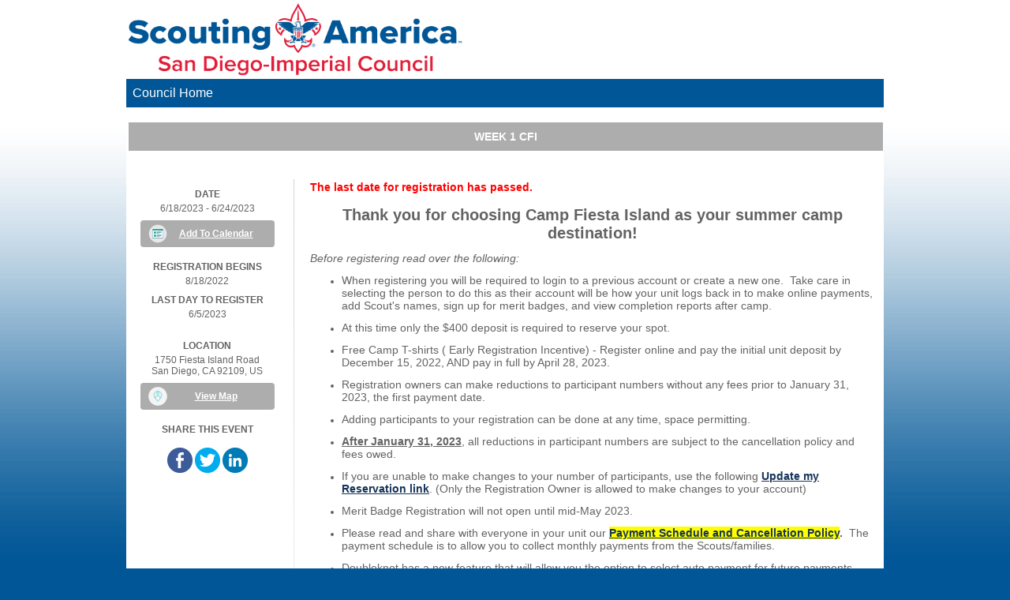

--- FILE ---
content_type: text/html; charset=utf-8
request_url: https://sdicbsa.doubleknot.com/registration/calendardetail.aspx?activitykey=2931956&orgkey=2129
body_size: 35699
content:
<!DOCTYPE html PUBLIC "-//W3C//DTD XHTML 1.0 Transitional//EN" "http://www.w3.org/TR/xhtml1/DTD/xhtml1-transitional.dtd">
<!-- Copyright 1998-2026 Doubleknot, Inc. -->
<html xmlns="http://www.w3.org/1999/xhtml">
<head id="Header1_head1"><meta http-equiv="Content-Language" content="en-us" />
<meta http-equiv="content-type" content="text/html; charset=UTF-8" />
<meta name="viewport" content="width=device-width, initial-scale=1, maximum-scale=5" />
<meta property="fb:app_id" content="206470690629" /><meta property="og:title" content="Week 1 CFI" /><meta property="og:url" content="https://sdicbsa.doubleknot.com/registration/calendardetail.aspx?activitykey=2931956&orgkey=2129" /><meta property="og:description" content="6/18/2023 - 6/24/2023" /><meta property="og:type" content="website" /><link rel="stylesheet" type="text/css" href="https://dknot.scdn2.secure.raxcdn.com/stylesheets/dk-registration.css" />
<link rel="shortcut icon" href="https://dknot.scdn2.secure.raxcdn.com/images/bsalogo.ico"><link rel="stylesheet" type="text/css" href="//ajax.googleapis.com/ajax/libs/jqueryui/1.14.0/themes/smoothness/jquery-ui.css" /><link rel="stylesheet" type="text/css" href="https://dknot.scdn2.secure.raxcdn.com/stylesheets/bootstrap.css?1-7-2020" /><link rel="stylesheet" type="text/css" href="https://dknot.scdn2.secure.raxcdn.com/stylesheets/style_dktopstyles.css?4-1-2021" /><link rel="stylesheet" type="text/css" href="https://5a6a246dfe17a1aac1cd-b99970780ce78ebdd694d83e551ef810.ssl.cf1.rackcdn.com/orgheaders/2129/doubleknot_style10-26-2018-16-24-19-0.css" /><link rel="stylesheet" type="text/css" href="https://dknot.scdn2.secure.raxcdn.com/stylesheets/style_blank.css" /><script type="text/javascript"> function popup (URL, name, toolbar, scrollbars, location, statusbar, menubar, resizable, width, height, left, top) {    var popwin;   var params = 'toolbar=' + toolbar + ',scrollbars=' + scrollbars + ',location=' + location +                 ',statusbar=' + statusbar + ',menubar=' + menubar + ',resizable=' + resizable +                 ',width=' + width + ',height=' + height + ',left=' + left + ',top=' + top;    popwin = window.open(URL, name, params);    popwin.focus();  } </script><script type="text/javascript" src="//ajax.googleapis.com/ajax/libs/jquery/3.5.1/jquery.min.js" ></script><script type="text/javascript" src="//cdnjs.cloudflare.com/ajax/libs/popper.js/1.11.0/umd/popper.min.js" ></script><script type="text/javascript" src="https://dknot.scdn2.secure.raxcdn.com/scripts/bootstrap.min.js?1-7-2020" ></script><script type="text/javascript" src="//ajax.googleapis.com/ajax/libs/jqueryui/1.14.0/jquery-ui.min.js" ></script><script type="text/javascript" src="https://dknot.scdn2.secure.raxcdn.com/scripts/dkjavascriptinclude.js?12s31362s32303236328" ></script><script src="/globalItems/slides.min.jquery.js"></script>
 <script>
  $(function(){
   $('#slides').slides({
    preload: true,
    preloadImage: '/globalItems/loading.gif',
    play: 5000,
    pause: 5000,
    hoverPause: true
   });
  });
 </script>
<meta name="viewport" content="width=device-width, initial-scale=1, maximum-scale=1">
<script type="text/javascript" src="https://dknot.scdn2.secure.raxcdn.com/javamenu/smartmenus-jquery/jquery.smartmenus.js"></script>
<link href="https://dknot.scdn2.secure.raxcdn.com/javamenu/smartmenus-jquery/css/sm-core-css.css" rel="stylesheet" type="text/css" />
<link href="https://dknot.scdn2.secure.raxcdn.com/javamenu/smartmenus-jquery/css/sm-transparent-whitetext/sm-dk.css" rel="stylesheet" type="text/css" />
<!-- SmartMenus jQuery init -->
<script type="text/javascript">
  jQuery(document).ready(function($) {
    $('#dk-main-menu').smartmenus({
      subMenusSubOffsetX: 1,
      subMenusSubOffsetY: -8,
      keepHighlighted: true
    });
  });
  jQuery(document).ready(function($) {
    $('#dk-main-menu-mobile').smartmenus({
      subMenusSubOffsetX: 1,
      subMenusSubOffsetY: -8,
      keepHighlighted: true
    });
  });
  $(function() {
    $('#menu-button').click(function() {
      var $this = $(this),
        $menu = $('#dk-main-menu');
      if (!$this.hasClass('collapsed')) {
        $menu.addClass('collapsed');
        $this.addClass('collapsed');
      } else {
        $menu.removeClass('collapsed');
        $this.removeClass('collapsed');
      }
      return false;
    }).click();
  });
  $(function() {
    $('#menu-button-mobile').click(function() {
      var $this = $(this),
        $menu = $('#dk-main-menu-mobile');
      if (!$this.hasClass('collapsed')) {
        $menu.addClass('collapsed');
        $this.addClass('collapsed');
      } else {
        $menu.removeClass('collapsed');
        $this.removeClass('collapsed');
      }
      return false;
    }).click();
  });
</script>
<!-- #main-menu config - instance specific stuff not covered in the theme -->
<style type="text/css">
  #dk-main-menu {
    position: relative;
    z-index: 8888;
    width: auto;
  }

  #dk-main-menu ul {
    width: 12em;
  }

  #dk-main-menu-sm {
    position: relative;
    z-index: 8888;
    width: auto;
  }

  #dk-main-menu-sm ul {
    width: 12em;
  }

  #dk-main-menu-mobile {
    position: relative;
    z-index: 8888;
    width: auto;
  }

  #dk-main-menu-mobile ul {
    width: 12em;
  }
</style>
<title>
	Week 1 CFI
</title></head>
<body><div id="div-timeout-panel"></div><script>try{SessionManager.start(1200,600);}catch(err){}</script><div class=dkdivouterblock><table class="dkouterblock" border="0" cellpadding="0" cellspacing="0" valign="top"><tr class="dkheaderblock"><td class="dkheaderblock" colspan="3"><div id="dk_header_standard" class="dk_header"><table border="0" cellpadding="0" cellspacing="0" style="width:100%;">
	<tbody>
		<tr>
			<td><a href="http://www.sdicbsa.org/"><img alt="" src="https://5a6a246dfe17a1aac1cd-b99970780ce78ebdd694d83e551ef810.ssl.cf1.rackcdn.com/orgheaders/2129/sdic-header-new.png" style="height: 100px; width: 435px; float:left;" /></a></td>
		</tr>
		<tr>
			<td style="background-color: #005696;"><ul id="dk-main-menu" class="sm sm-dk">
<li><a href="http://www.sdicbsa.org/">Council Home</a></li></ul>
</td>
		</tr>
	</tbody>
</table>
</div><div id="dk_header_mobile" class="dk_header"><table border="0" cellpadding="0" cellspacing="0" style="width:100%">
	<tbody>
		<tr>
			<td>
			<table border="0" cellpadding="0" cellspacing="0" style="width:100%">
				<tbody>
					<tr>
						<td><a href="http://www.sdicbsa.org/"><img alt="" src="https://5a6a246dfe17a1aac1cd-b99970780ce78ebdd694d83e551ef810.ssl.cf1.rackcdn.com/orgheaders/2129/sdic-header-new.png" style="height: 43px;" /></a></td>
						<td style="width: 30px;"><a id="menu-button-mobile"><img alt="" src="https://5a6a246dfe17a1aac1cd-b99970780ce78ebdd694d83e551ef810.ssl.cf1.rackcdn.com/orgheaders/749/mmenu3.png" style="width: 30px; height: 35px;" /></a></td>
					</tr>
				</tbody>
			</table>
			</td>
		</tr>
		<tr>
			<td style="background-color: rgb(0, 86, 150);"><ul id="dk-main-menu-mobile" class="sm sm-dk">
<li><a href="http://www.sdicbsa.org/">Council Home</a></li></ul>
</td>
		</tr>
	</tbody>
</table>
</div></td></tr><tr><td class="dkouterblock" style="vertical-align:top;"><div class="dkdivleftblock"><table class="dkleftblock" cellspacing="0" style="border:0px' padding:0px;"><tr><td class="dkleftblock" style="vertical-align:top;"></td></tr></table></div><!-- close dkleftblock --></td><td class="dkouterblock"><div class="dkdivcenterblock"><table align="left" class="dkcenterblock" cellspacing="0" valign="top" style="border:0px; padding:0px;"><tr><td style="vertical-align:top;"><table align="center" cellspacing="0" style="border:0px; padding:0px; width:100%"><tr><td style="vertical-align:top;"></td></tr></table></td></tr><tr><td class="dkcenterblock" style="vertical-align:top;"><div class="dkdivfeaturelist"><table cellspacing="6" style="border:0px; padding:0px; width:100%;"> <!--feature menu open--><tr style="vertical-align:top"><td style="text-align:right;"></td></tr></table><!--feature menu close--></div><div id="pagetitlediv"><table align="center" cellspacing="0" style="border:0px; padding:0px; width:100%;"><tr><th style="text-align:center;" class="dk-title-bar">Week 1 CFI</th></tr></table></div>

<form name="CalendarDetailForm" method="post" action="#" id="CalendarDetailForm">
<div>
<input type="hidden" name="__VIEWSTATEFIELDCOUNT" id="__VIEWSTATEFIELDCOUNT" value="14" />
<input type="hidden" name="__VIEWSTATE" id="__VIEWSTATE" value="/[base64]/[base64]" />
<input type="hidden" name="__VIEWSTATE1" id="__VIEWSTATE1" value="[base64]/[base64]" />
<input type="hidden" name="__VIEWSTATE2" id="__VIEWSTATE2" value="[base64]/MS03LTIwMjAiID48L3NjcmlwdD48c2NyaXB0IHR5cGU9InRleHQvamF2YXNjcmlwdCIgc3JjPSIvL2FqYXguZ29v" />
<input type="hidden" name="__VIEWSTATE3" id="__VIEWSTATE3" value="[base64]" />
<input type="hidden" name="__VIEWSTATE4" id="__VIEWSTATE4" value="[base64]" />
<input type="hidden" name="__VIEWSTATE5" id="__VIEWSTATE5" value="[base64]" />
<input type="hidden" name="__VIEWSTATE6" id="__VIEWSTATE6" value="[base64]/[base64]" />
<input type="hidden" name="__VIEWSTATE7" id="__VIEWSTATE7" value="[base64]" />
<input type="hidden" name="__VIEWSTATE8" id="__VIEWSTATE8" value="[base64]" />
<input type="hidden" name="__VIEWSTATE9" id="__VIEWSTATE9" value="[base64]" />
<input type="hidden" name="__VIEWSTATE10" id="__VIEWSTATE10" value="[base64]" />
<input type="hidden" name="__VIEWSTATE11" id="__VIEWSTATE11" value="[base64]" />
<input type="hidden" name="__VIEWSTATE12" id="__VIEWSTATE12" value="[base64]" />
<input type="hidden" name="__VIEWSTATE13" id="__VIEWSTATE13" value="[base64]" />
</div>

<div>

	<input type="hidden" name="__VIEWSTATEGENERATOR" id="__VIEWSTATEGENERATOR" value="9F3E029A" />
	<input type="hidden" name="__EVENTVALIDATION" id="__EVENTVALIDATION" value="/wEdAAIh0MEwbAS34yiN4uyWFfZHb6z4clOHofJCFaOoqMzWAK3aJAXIamDyLbIZ+asp4JCjS6CBMNcLIb83z8aNu04m" />
</div>
    <div style="width:100%" itemscope="itemscope" itemtype="http://schema.org/Event">
        <br /><br />
        <div class="dk-cd-frame">
            <div class="dk-cd-left-panel" style="vertical-align:top; text-align:center;">
                <div class="dk_cd_itemseparator">
                    <div class="dk_cd_itemseparator dk-cd-mobile" >
                        <div class="dk_cd_itemdetail" itemprop="name" style="padding:10px 0 10px 0"><span id="lblMobileTitle" class="dk-cd-title">Week 1 CFI</span></div>
                    </div>
                    <div class="dk_cd_itemdetail">
                        
                    </div>
                </div>
                <div id="divEventdate" class="dk_cd_itemseparator">
                    <div class="dk-cd-dk_cd_itemdesc"><span id="lbleventdatetxt">Date</span></div>
                    <div class="dk_cd_itemdetail">
                        <time id="timeStartTime" class="cd-time" itemprop="startDate" content="2023-06-18T00:00:00-07:00">
                            <span id="lblEventDate" itemprop="endDate" content="2023-06-24T00:00:00-07:00">6/18/2023 - 6/24/2023</span>
                        </time>
                        <div style="padding:8px 0 8px 0;"><a href="/handlers/calenderhandler.ashx?activitykey=2931956" id="AddToCalendar" class="dk-cd-button dk-cd-icon-calendar">Add To Calendar</a></div>
                    </div>
                </div>
                <div id="divRegistrationStartDate" class="dk_cd_itemseparator">
                    <div class="dk-cd-dk_cd_itemdesc">Registration Begins</div>
                    <div class="dk_cd_itemdetail"><span id="lblRegistrationStartDate">8/18/2022</span></div>
                </div>
                <div id="divRegisterByDate" class="dk_cd_itemseparator">
                    <div class="dk-cd-dk_cd_itemdesc">Last Day To Register</div>
                    <div class="dk_cd_itemdetail"><span id="lblRegisterByDate">6/5/2023</span></div>
                </div>
                
                <div id="divInfoButtons">
                    
                </div>
                <div id="divActivityLocation" class="dk_cd_itemseparator" itemprop="location" itemscope="" itemtype="http://schema.org/Place">
                    <div class="dk-cd-dk_cd_itemdesc">Location</div>
                    <div class="dk_cd_itemdetail">
                        <span id="lblActivityLocation" itemprop="address" itemscope="" itemtype="http://schema.org/PostalAddress">1750 Fiesta Island Road</br>San Diego, CA 92109, US</span>
                        <!--<span id="lblActivityLocation2" itemprop="location"></span>-->
                        <div style="padding:8px 0 8px 0;"><a href="http://maps.google.com/maps?q=1750+Fiesta+Island+Road, San+Diego,  CA 92109 US" id="aActivityLocation" target="_blank" class="dk-cd-button dk-cd-icon-location">View Map</a></div></div>
                </div>
                <div id="divShareButtons" class="dk_cd_itemseparator">
                    <div class="dk-cd-dk_cd_itemdesc">Share this event</div>
                    <div class="dk_cd_itemdetail">
                        <ul class="share-buttons" style="white-space:nowrap; min-width:180px">
                          <li><a href="https://www.facebook.com/sharer/sharer.php?t=Week 1 CFI&u=https%3a%2f%2fsdicbsa.doubleknot.com%2fevent%2fweek-1-cfi%2f2931956%3fShowDetails%3dy" title="Share on Facebook" target="_blank"><img alt="Share on Facebook" src="https://dknot.scdn2.secure.raxcdn.com/images/share-facebook.png"></a></li>
                          <li><a href="https://twitter.com/intent/tweet?url=https%3a%2f%2fsdicbsa.doubleknot.com%2fevent%2fweek-1-cfi%2f2931956%3fShowDetails%3dy&source=https%3a%2f%2fsdicbsa.doubleknot.com%2fevent%2fweek-1-cfi%2f2931956%3fShowDetails%3dy&text=Week 1 CFI" target="_blank" title="Tweet"><img alt="Tweet" src="https://dknot.scdn2.secure.raxcdn.com/images/share-twitter.png"></a></li>
                          <li><a href="http://www.linkedin.com/shareArticle?mini=true&url=https%3a%2f%2fsdicbsa.doubleknot.com%2fevent%2fweek-1-cfi%2f2931956%3fShowDetails%3dy&title=Week 1 CFI&summary=&source=https%3a%2f%2fsdicbsa.doubleknot.com%2fevent%2fweek-1-cfi%2f2931956%3fShowDetails%3dy" target="_blank" title="Share on LinkedIn"><img alt="Share on LinkedIn" src="https://dknot.scdn2.secure.raxcdn.com/images/share-linkedin.png"></a></li>
                        </ul>
                    </div>
                </div>
                
            </div>
            <div class="dk-cd-right-panel">
                <div class="dk_cd_itemseparator">
                    <div class="dk_cd_itemdetail" itemprop="name">
                        <span id="lblDescription" class="dk-cd-title  dk-cd-desktop"></span>
                        <span id="lblErrorMessage" class="dk-cd-message">The last date for registration has passed.</span>
                    </div>
                </div>
                <div id="divNotes" class="dk_cd_itemseparator">
                    <div class="dk_cd_itemdetail" itemprop="description" style="display:table; overflow:hidden"><p style="text-align: center;"><strong><span style="font-size: 20px;">Thank you for choosing Camp Fiesta Island&nbsp;as your summer camp destination!</span></strong></p>

<p><span style="font-size: 14px;"><span style="font-family: arial, helvetica, sans-serif;"><em>Before registering read over the following:</em></span></span></p>

<ul>
	<li>
	<p><span style="font-size: 14px;"><span style="font-family: arial, helvetica, sans-serif;">When registering you will be required to login to a previous account or create a new one.&nbsp; Take care in selecting the person to do this as their account will be how your unit logs back in to make online payments, add Scout&#39;s names, sign up for merit badges, and view completion reports after camp.</span></span></p>
	</li>
	<li>
	<p><span style="font-size: 14px;"><span style="font-family: arial, helvetica, sans-serif;">At this time only the $400 deposit is required to reserve your spot.</span></span></p>
	</li>
	<li>
	<p><span style="font-size: 14px;"><span style="font-family: arial, helvetica, sans-serif;">Free Camp T-shirts ( Early Registration Incentive) - Register online and pay the initial unit deposit by December 15, 2022, AND pay in full by April 28, 2023.</span></span></p>
	</li>
	<li>
	<p><span style="font-size: 14px;"><span style="font-family: arial, helvetica, sans-serif;">Registration owners can make reductions to participant numbers without any fees prior to January 31, 2023,&nbsp;the first payment date.</span></span></p>
	</li>
	<li>
	<p><span style="font-size: 14px;"><span style="font-family: arial, helvetica, sans-serif;">Adding participants to your registration can be done at any time, space permitting.</span></span></p>
	</li>
	<li>
	<p><span style="font-size: 14px;"><span style="font-family: arial, helvetica, sans-serif;"><strong><u>After January 31, 2023</u></strong>, all reductions in participant numbers are subject to the cancellation policy and fees owed.&nbsp;</span></span></p>
	</li>
	<li>
	<p><span style="font-size: 14px;"><span style="font-family: arial, helvetica, sans-serif;">If you are unable to make changes to your number of participants, use the following&nbsp;</span><strong><a href="/survey/update-my-summer-camp-reservation/59240" target="_blank" title="Update my summer camp reservation">Update my Reservation link</a></strong><span style="font-family: arial, helvetica, sans-serif;">. (Only the Registration Owner is allowed to make changes to your account)</span></span></p>
	</li>
	<li>
	<p><span style="font-size: 14px;"><span style="font-family: arial, helvetica, sans-serif;">Merit Badge Registration will not open until mid-May 2023.</span></span></p>
	</li>
	<li>
	<p><span style="font-size:14px;"><span style="font-family: arial, helvetica, sans-serif;">Please read and share with everyone in your unit our&nbsp;</span><strong><a href="/document/2023-summer-camp-payment-cancellation-policy/209891" target="_blank" title="2023 Summer Camp Payment&amp;Cancellation Policy"><span style="background-color:#FFFF00;">Payment Schedule and Cancellation Policy</span></a>.</strong><span style="font-family: arial, helvetica, sans-serif;">&nbsp; The payment schedule is to allow you to collect monthly payments from the Scouts/families.</span></span></p>
	</li>
	<li>
	<p><span style="font-size: 14px;"><span style="font-family: arial, helvetica, sans-serif;">Doubleknot has a new feature that will allow you the option to select auto payment for future payments according to the payment schedule.&nbsp; <strong>**Please note that if you select this option, it will charge the same card used for the deposit.</strong></span></span></p>
	</li>
</ul>

<p style="background-color: transparent; background-image: none; cursor: text; margin: 0px;">&nbsp;</p>

<p style="background-color: transparent; background-image: none; cursor: text; margin: 0px;"><span style="font-size: 14px;"><span style="font-family: arial, helvetica, sans-serif;">Please direct any registration questions to&nbsp;<a href="mailto:sdiccamp@scouting.org?subject=Summer%20Camp%20Questions">sdiccamp@scouting.org</a>&nbsp;&nbsp;</span></span></p></div>
                </div>
                
                <div id="divContactEmail" class="dk_cd_itemseparator">
                    <div class="dk-cd-dk_cd_itemdesc">Contact E-mail</div>
                    <div class="dk_cd_itemdetail"><a href="mailto:sdiccamp@scouting.org" id="aContactEmail"><span id="lblContactEmail">sdiccamp@scouting.org</span></a></div>
                </div>
                <div id="divPhotoButtons">
                    
                </div>
                <div id="divCost" class="dk_cd_itemseparator" itemprop="offers" itemscope="" itemtype="http://schema.org/AggregateOffer">
                    <div class="dk-cd-dk_cd_itemdesc">Cost</div>
                    <div class="dk_cd_itemdetail"><span id="spcost" itemprop="lowPrice" content="215.00"></span><span id="lblCost" itemprop="highPrice" content="635.00">$590.00 - $625.00 per Scout Youth<br />$430.00 per Adult<br />$215.00 per 1/2 week Adult<br />$599.00 - $635.00 per Provisional<br />$590.00 - $625.00 per Venturer / Sea Scout 18-20<br />$325.00 per Day Trekker</span></div>
                </div>
                
                
                 <div id="divCancelPolicy" class="dk_cd_itemseparator">
                    <div class="dk-cd-dk_cd_itemdesc">Cancellation Policy</div>
                    <div class="dk_cd_itemdetail"><span id="lblCancelPolicy"><p>Please check out our website page<strong><span style="background-color:#00FFFF;"> </span><a href="https://www.sdicbsa.org/Camping/YAC/SummerCamp.php" target="_blank"><span style="background-color:#00FFFF;">here</span></a></strong> for the full versionof the Cancellation and Payment policy.</p>

<p>After January 31, there will be a penalty applied to lower your numbers.  Adding is ok if space is available.</p>
</span></div>
                </div>
                <div style="clear:both; display:block; text-align:center; padding:10px;">
                    <div>
                        <input type="submit" name="btnGoBack" value="Go Back" id="btnGoBack" class="dk-btn-back" />
                        
                        
                    </div>
                    
                </div>
            </div>
        </div>
    </div>
</form>
<hr />
</td></tr></table> <!-- close dkcenterblock --></div></td><td class="dkouterblock" valign="top"><div class="dkdivrightblock"><table class="dkrightblock" border="0" cellpadding="0" cellspacing="0" valign="top"><tr><td class="dkrightblock"></td></tr></table> <!-- close dkrightblock --></div></td></tr><!-- bottomallnav --><tr><td colspan="3"><div class="dkdivallfooter"><table width="100%" border="0" cellpadding="0" cellspacing="0" valign="top"><tr><td><p>&nbsp;&nbsp;</p>
</td></tr></table></div></td></tr></table></div><!--CV=b5ysswpvn5cj5ajsw0vwpatm;30890;411607673;0SV=b5ysswpvn5cj5ajsw0vwpatm;30890;411607673;0-->

</body>
</html>


<script>
    $('#divNotes img').each(function () {
        if ($(this).width() > 300) {
            $(this).addClass('render-for-mobile');
        }
    })
</script>

--- FILE ---
content_type: text/css
request_url: https://dknot.scdn2.secure.raxcdn.com/stylesheets/bootstrap.css?1-7-2020
body_size: 27080
content:
@charset "UTF-8";

.dkcv {
    /*!
   * Bootstrap v4.4.1 (https://getbootstrap.com/)
   * Copyright 2011-2019 The Bootstrap Authors
   * Copyright 2011-2019 Twitter, Inc.
   * Licensed under MIT (https://github.com/twbs/bootstrap/blob/master/LICENSE)
   */
}

    .dkcv :root {
        --blue: #007bff;
        --indigo: #6610f2;
        --purple: #6f42c1;
        --pink: #e83e8c;
        --red: #dc3545;
        --orange: #fd7e14;
        --yellow: #ffc107;
        --green: #28a745;
        --teal: #20c997;
        --cyan: #17a2b8;
        --white: #fff;
        --gray: #6c757d;
        --gray-dark: #343a40;
        --primary: #007bff;
        --secondary: #6c757d;
        --success: #28a745;
        --info: #17a2b8;
        --warning: #ffc107;
        --danger: #dc3545;
        --light: #f8f9fa;
        --dark: #343a40;
        --breakpoint-xs: 0;
        --breakpoint-sm: 576px;
        --breakpoint-md: 768px;
        --breakpoint-lg: 992px;
        --breakpoint-xl: 1200px;
        --font-family-sans-serif: -apple-system, BlinkMacSystemFont, "Segoe UI", Roboto, "Helvetica Neue", Arial, "Noto Sans", sans-serif, "Apple Color Emoji", "Segoe UI Emoji", "Segoe UI Symbol", "Noto Color Emoji";
        --font-family-monospace: SFMono-Regular, Menlo, Monaco, Consolas, "Liberation Mono", "Courier New", monospace;
    }

    .dkcv *,
    .dkcv *::before,
    .dkcv *::after {
        box-sizing: border-box;
    }

    .dkcv html {
        font-family: sans-serif;
        line-height: 1.15;
        -webkit-text-size-adjust: 100%;
        -webkit-tap-highlight-color: rgba(0, 0, 0, 0);
    }

    .dkcv article, .dkcv aside, .dkcv figcaption, .dkcv figure, .dkcv footer, .dkcv header, .dkcv hgroup, .dkcv main, .dkcv nav, .dkcv section {
        display: block;
    }

    .dkcv body {
        margin: 0;
        font-family: -apple-system, BlinkMacSystemFont, "Segoe UI", Roboto, "Helvetica Neue", Arial, "Noto Sans", sans-serif, "Apple Color Emoji", "Segoe UI Emoji", "Segoe UI Symbol", "Noto Color Emoji";
        font-size: 1rem;
        font-weight: 400;
        line-height: 1.5;
        color: #212529;
        text-align: left;
        background-color: #fff;
    }

    .dkcv [tabindex="-1"]:focus:not(:focus-visible) {
        outline: 0 !important;
    }

    .dkcv hr {
        box-sizing: content-box;
        height: 0;
        overflow: visible;
    }

    .dkcv h1, .dkcv h2, .dkcv h3, .dkcv h4, .dkcv h5, .dkcv h6 {
        margin-top: 0;
        margin-bottom: 0.5rem;
    }

    .dkcv p {
        margin-top: 0;
        margin-bottom: 1rem;
    }

    .dkcv abbr[title],
    .dkcv abbr[data-original-title] {
        text-decoration: underline;
        text-decoration: underline dotted;
        cursor: help;
        border-bottom: 0;
        text-decoration-skip-ink: none;
    }

    .dkcv address {
        margin-bottom: 1rem;
        font-style: normal;
        line-height: inherit;
    }

    .dkcv ol,
    .dkcv ul,
    .dkcv dl {
        margin-top: 0;
        margin-bottom: 1rem;
    }

        .dkcv ol ol,
        .dkcv ul ul,
        .dkcv ol ul,
        .dkcv ul ol {
            margin-bottom: 0;
        }

    .dkcv dt {
        font-weight: 700;
    }

    .dkcv dd {
        margin-bottom: 0.5rem;
        margin-left: 0;
    }

    .dkcv blockquote {
        margin: 0 0 1rem;
    }

    .dkcv b,
    .dkcv strong {
        font-weight: bolder;
    }

    .dkcv small {
        font-size: 80%;
    }

    .dkcv sub,
    .dkcv sup {
        position: relative;
        font-size: 75%;
        line-height: 0;
        vertical-align: baseline;
    }

    .dkcv sub {
        bottom: -0.25em;
    }

    .dkcv sup {
        top: -0.5em;
    }

    .dkcv a {
        color: #007bff;
        text-decoration: none;
        background-color: transparent;
    }

        .dkcv a:hover {
            color: #0056b3;
            text-decoration: underline;
        }

        .dkcv a:not([href]) {
            color: inherit;
            text-decoration: none;
        }

            .dkcv a:not([href]):hover {
                color: inherit;
                text-decoration: none;
            }

    .dkcv pre,
    .dkcv code,
    .dkcv kbd,
    .dkcv samp {
        font-family: SFMono-Regular, Menlo, Monaco, Consolas, "Liberation Mono", "Courier New", monospace;
        font-size: 1em;
    }

    .dkcv pre {
        margin-top: 0;
        margin-bottom: 1rem;
        overflow: auto;
    }

    .dkcv figure {
        margin: 0 0 1rem;
    }

    .dkcv img {
        vertical-align: middle;
        border-style: none;
    }

    .dkcv svg {
        overflow: hidden;
        vertical-align: middle;
    }

    .dkcv table {
        border-collapse: collapse;
    }

    .dkcv caption {
        padding-top: 0.75rem;
        padding-bottom: 0.75rem;
        color: #6c757d;
        text-align: left;
        caption-side: bottom;
    }

    .dkcv th {
        text-align: inherit;
    }

    .dkcv label {
        display: inline-block;
        margin-bottom: 0.5rem;
    }

    .dkcv button {
        border-radius: 0;
    }

        .dkcv button:focus {
            outline: 1px dotted;
            outline: 5px auto -webkit-focus-ring-color;
        }

    .dkcv input,
    .dkcv button,
    .dkcv select,
    .dkcv optgroup,
    .dkcv textarea {
        margin: 0;
        font-family: inherit;
        font-size: inherit;
        line-height: inherit;
    }

    .dkcv button,
    .dkcv input {
        overflow: visible;
    }

    .dkcv button,
    .dkcv select {
        text-transform: none;
    }

    .dkcv select {
        word-wrap: normal;
    }

    .dkcv button,
    .dkcv [type=button],
    .dkcv [type=reset],
    .dkcv [type=submit] {
        -webkit-appearance: button;
    }

        .dkcv button:not(:disabled),
        .dkcv [type=button]:not(:disabled),
        .dkcv [type=reset]:not(:disabled),
        .dkcv [type=submit]:not(:disabled) {
            cursor: pointer;
        }

        .dkcv button::-moz-focus-inner,
        .dkcv [type=button]::-moz-focus-inner,
        .dkcv [type=reset]::-moz-focus-inner,
        .dkcv [type=submit]::-moz-focus-inner {
            padding: 0;
            border-style: none;
        }

    .dkcv input[type=radio],
    .dkcv input[type=checkbox] {
        box-sizing: border-box;
        padding: 0;
    }

    .dkcv input[type=date],
    .dkcv input[type=time],
    .dkcv input[type=datetime-local],
    .dkcv input[type=month] {
        -webkit-appearance: listbox;
    }

    .dkcv textarea {
        overflow: auto;
        resize: vertical;
    }

    .dkcv fieldset {
        min-width: 0;
        padding: 0;
        margin: 0;
        border: 0;
    }

    .dkcv legend {
        display: block;
        width: 100%;
        max-width: 100%;
        padding: 0;
        margin-bottom: 0.5rem;
        font-size: 1.5rem;
        line-height: inherit;
        color: inherit;
        white-space: normal;
    }

    .dkcv progress {
        vertical-align: baseline;
    }

    .dkcv [type=number]::-webkit-inner-spin-button,
    .dkcv [type=number]::-webkit-outer-spin-button {
        height: auto;
    }

    .dkcv [type=search] {
        outline-offset: -2px;
        -webkit-appearance: none;
    }

        .dkcv [type=search]::-webkit-search-decoration {
            -webkit-appearance: none;
        }

    .dkcv ::-webkit-file-upload-button {
        font: inherit;
        -webkit-appearance: button;
    }

    .dkcv output {
        display: inline-block;
    }

    .dkcv summary {
        display: list-item;
        cursor: pointer;
    }

    .dkcv template {
        display: none;
    }

    .dkcv [hidden] {
        display: none !important;
    }

    .dkcv h1, .dkcv h2, .dkcv h3, .dkcv h4, .dkcv h5, .dkcv h6,
    .dkcv .h1, .dkcv .h2, .dkcv .h3, .dkcv .h4, .dkcv .h5, .dkcv .h6 {
        margin-bottom: 0.5rem;
        font-weight: 500;
        line-height: 1.2;
    }

    .dkcv h1, .dkcv .h1 {
        font-size: 2.5rem;
    }

    .dkcv h2, .dkcv .h2 {
        font-size: 2rem;
    }

    .dkcv h3, .dkcv .h3 {
        font-size: 1.75rem;
    }

    .dkcv h4, .dkcv .h4 {
        font-size: 1.5rem;
    }

    .dkcv h5, .dkcv .h5 {
        font-size: 1.25rem;
    }

    .dkcv h6, .dkcv .h6 {
        font-size: 1rem;
    }

    .dkcv .lead {
        font-size: 1.25rem;
        font-weight: 300;
    }

    .dkcv .display-1 {
        font-size: 6rem;
        font-weight: 300;
        line-height: 1.2;
    }

    .dkcv .display-2 {
        font-size: 5.5rem;
        font-weight: 300;
        line-height: 1.2;
    }

    .dkcv .display-3 {
        font-size: 4.5rem;
        font-weight: 300;
        line-height: 1.2;
    }

    .dkcv .display-4 {
        font-size: 3.5rem;
        font-weight: 300;
        line-height: 1.2;
    }

    .dkcv hr {
        margin-top: 1rem;
        margin-bottom: 1rem;
        border: 0;
        border-top: 1px solid rgba(0, 0, 0, 0.1);
    }

    .dkcv small,
    .dkcv .small {
        font-size: 80%;
        font-weight: 400;
    }

    .dkcv mark,
    .dkcv .mark {
        padding: 0.2em;
        background-color: #fcf8e3;
    }

    .dkcv .list-unstyled {
        padding-left: 0;
        list-style: none;
    }

    .dkcv .list-inline {
        padding-left: 0;
        list-style: none;
    }

    .dkcv .list-inline-item {
        display: inline-block;
    }

        .dkcv .list-inline-item:not(:last-child) {
            margin-right: 0.5rem;
        }

    .dkcv .initialism {
        font-size: 90%;
        text-transform: uppercase;
    }

    .dkcv .blockquote {
        margin-bottom: 1rem;
        font-size: 1.25rem;
    }

    .dkcv .blockquote-footer {
        display: block;
        font-size: 80%;
        color: #6c757d;
    }

        .dkcv .blockquote-footer::before {
            content: "— ";
        }

    .dkcv .img-fluid {
        max-width: 100%;
        height: auto;
    }

    .dkcv .img-thumbnail {
        padding: 0.25rem;
        background-color: #fff;
        border: 1px solid #dee2e6;
        border-radius: 0.25rem;
        max-width: 100%;
        height: auto;
    }

    .dkcv .figure {
        display: inline-block;
    }

    .dkcv .figure-img {
        margin-bottom: 0.5rem;
        line-height: 1;
    }

    .dkcv .figure-caption {
        font-size: 90%;
        color: #6c757d;
    }

    .dkcv code {
        font-size: 87.5%;
        color: #e83e8c;
        word-wrap: break-word;
    }

a > .dkcv code {
    color: inherit;
}

.dkcv kbd {
    padding: 0.2rem 0.4rem;
    font-size: 87.5%;
    color: #fff;
    background-color: #212529;
    border-radius: 0.2rem;
}

    .dkcv kbd kbd {
        padding: 0;
        font-size: 100%;
        font-weight: 700;
    }

.dkcv pre {
    display: block;
    font-size: 87.5%;
    color: #212529;
}

    .dkcv pre code {
        font-size: inherit;
        color: inherit;
        word-break: normal;
    }

.dkcv .pre-scrollable {
    max-height: 340px;
    overflow-y: scroll;
}

.dkcv .container {
    width: 100%;
    padding-right: 15px;
    padding-left: 15px;
    margin-right: auto;
    margin-left: auto;
}

@media (min-width: 576px) {
    .dkcv .container {
        max-width: 540px;
    }
}

@media (min-width: 768px) {
    .dkcv .container {
        max-width: 720px;
    }
}

@media (min-width: 992px) {
    .dkcv .container {
        max-width: 960px;
    }
}

@media (min-width: 1200px) {
    .dkcv .container {
        max-width: 1140px;
    }
}

.dkcv .container-fluid, .dkcv .container-xl, .dkcv .container-lg, .dkcv .container-md, .dkcv .container-sm {
    width: 100%;
    padding-right: 15px;
    padding-left: 15px;
    margin-right: auto;
    margin-left: auto;
}

@media (min-width: 576px) {
    .dkcv .container-sm, .dkcv .container {
        max-width: 540px;
    }
}

@media (min-width: 768px) {
    .dkcv .container-md, .dkcv .container-sm, .dkcv .container {
        max-width: 720px;
    }
}

@media (min-width: 992px) {
    .dkcv .container-lg, .dkcv .container-md, .dkcv .container-sm, .dkcv .container {
        max-width: 960px;
    }
}

@media (min-width: 1200px) {
    .dkcv .container-xl, .dkcv .container-lg, .dkcv .container-md, .dkcv .container-sm, .dkcv .container {
        max-width: 1140px;
    }
}

.dkcv .row {
    display: flex;
    flex-wrap: wrap;
    margin-right: -15px;
    margin-left: -15px;
}

.dkcv .no-gutters {
    margin-right: 0;
    margin-left: 0;
}

    .dkcv .no-gutters > .col,
    .dkcv .no-gutters > [class*=col-] {
        padding-right: 0;
        padding-left: 0;
    }

.dkcv .col-xl,
.dkcv .col-xl-auto, .dkcv .col-xl-12, .dkcv .col-xl-11, .dkcv .col-xl-10, .dkcv .col-xl-9, .dkcv .col-xl-8, .dkcv .col-xl-7, .dkcv .col-xl-6, .dkcv .col-xl-5, .dkcv .col-xl-4, .dkcv .col-xl-3, .dkcv .col-xl-2, .dkcv .col-xl-1, .dkcv .col-lg,
.dkcv .col-lg-auto, .dkcv .col-lg-12, .dkcv .col-lg-11, .dkcv .col-lg-10, .dkcv .col-lg-9, .dkcv .col-lg-8, .dkcv .col-lg-7, .dkcv .col-lg-6, .dkcv .col-lg-5, .dkcv .col-lg-4, .dkcv .col-lg-3, .dkcv .col-lg-2, .dkcv .col-lg-1, .dkcv .col-md,
.dkcv .col-md-auto, .dkcv .col-md-12, .dkcv .col-md-11, .dkcv .col-md-10, .dkcv .col-md-9, .dkcv .col-md-8, .dkcv .col-md-7, .dkcv .col-md-6, .dkcv .col-md-5, .dkcv .col-md-4, .dkcv .col-md-3, .dkcv .col-md-2, .dkcv .col-md-1, .dkcv .col-sm,
.dkcv .col-sm-auto, .dkcv .col-sm-12, .dkcv .col-sm-11, .dkcv .col-sm-10, .dkcv .col-sm-9, .dkcv .col-sm-8, .dkcv .col-sm-7, .dkcv .col-sm-6, .dkcv .col-sm-5, .dkcv .col-sm-4, .dkcv .col-sm-3, .dkcv .col-sm-2, .dkcv .col-sm-1, .dkcv .col,
.dkcv .col-auto, .dkcv .col-12, .dkcv .col-11, .dkcv .col-10, .dkcv .col-9, .dkcv .col-8, .dkcv .col-7, .dkcv .col-6, .dkcv .col-5, .dkcv .col-4, .dkcv .col-3, .dkcv .col-2, .dkcv .col-1 {
    position: relative;
    width: 100%;
    padding-right: 15px;
    padding-left: 15px;
}

.dkcv .col {
    flex-basis: 0;
    flex-grow: 1;
    max-width: 100%;
}

.dkcv .row-cols-1 > * {
    flex: 0 0 100%;
    max-width: 100%;
}

.dkcv .row-cols-2 > * {
    flex: 0 0 50%;
    max-width: 50%;
}

.dkcv .row-cols-3 > * {
    flex: 0 0 33.3333333333%;
    max-width: 33.3333333333%;
}

.dkcv .row-cols-4 > * {
    flex: 0 0 25%;
    max-width: 25%;
}

.dkcv .row-cols-5 > * {
    flex: 0 0 20%;
    max-width: 20%;
}

.dkcv .row-cols-6 > * {
    flex: 0 0 16.6666666667%;
    max-width: 16.6666666667%;
}

.dkcv .col-auto {
    flex: 0 0 auto;
    width: auto;
    max-width: 100%;
}

.dkcv .col-1 {
    flex: 0 0 8.3333333333%;
    max-width: 8.3333333333%;
}

.dkcv .col-2 {
    flex: 0 0 16.6666666667%;
    max-width: 16.6666666667%;
}

.dkcv .col-3 {
    flex: 0 0 25%;
    max-width: 25%;
}

.dkcv .col-4 {
    flex: 0 0 33.3333333333%;
    max-width: 33.3333333333%;
}

.dkcv .col-5 {
    flex: 0 0 41.6666666667%;
    max-width: 41.6666666667%;
}

.dkcv .col-6 {
    flex: 0 0 50%;
    max-width: 50%;
}

.dkcv .col-7 {
    flex: 0 0 58.3333333333%;
    max-width: 58.3333333333%;
}

.dkcv .col-8 {
    flex: 0 0 66.6666666667%;
    max-width: 66.6666666667%;
}

.dkcv .col-9 {
    flex: 0 0 75%;
    max-width: 75%;
}

.dkcv .col-10 {
    flex: 0 0 83.3333333333%;
    max-width: 83.3333333333%;
}

.dkcv .col-11 {
    flex: 0 0 91.6666666667%;
    max-width: 91.6666666667%;
}

.dkcv .col-12 {
    flex: 0 0 100%;
    max-width: 100%;
}

.dkcv .order-first {
    order: -1;
}

.dkcv .order-last {
    order: 13;
}

.dkcv .order-0 {
    order: 0;
}

.dkcv .order-1 {
    order: 1;
}

.dkcv .order-2 {
    order: 2;
}

.dkcv .order-3 {
    order: 3;
}

.dkcv .order-4 {
    order: 4;
}

.dkcv .order-5 {
    order: 5;
}

.dkcv .order-6 {
    order: 6;
}

.dkcv .order-7 {
    order: 7;
}

.dkcv .order-8 {
    order: 8;
}

.dkcv .order-9 {
    order: 9;
}

.dkcv .order-10 {
    order: 10;
}

.dkcv .order-11 {
    order: 11;
}

.dkcv .order-12 {
    order: 12;
}

.dkcv .offset-1 {
    margin-left: 8.3333333333%;
}

.dkcv .offset-2 {
    margin-left: 16.6666666667%;
}

.dkcv .offset-3 {
    margin-left: 25%;
}

.dkcv .offset-4 {
    margin-left: 33.3333333333%;
}

.dkcv .offset-5 {
    margin-left: 41.6666666667%;
}

.dkcv .offset-6 {
    margin-left: 50%;
}

.dkcv .offset-7 {
    margin-left: 58.3333333333%;
}

.dkcv .offset-8 {
    margin-left: 66.6666666667%;
}

.dkcv .offset-9 {
    margin-left: 75%;
}

.dkcv .offset-10 {
    margin-left: 83.3333333333%;
}

.dkcv .offset-11 {
    margin-left: 91.6666666667%;
}

@media (min-width: 576px) {
    .dkcv .col-sm {
        flex-basis: 0;
        flex-grow: 1;
        max-width: 100%;
    }

    .dkcv .row-cols-sm-1 > * {
        flex: 0 0 100%;
        max-width: 100%;
    }

    .dkcv .row-cols-sm-2 > * {
        flex: 0 0 50%;
        max-width: 50%;
    }

    .dkcv .row-cols-sm-3 > * {
        flex: 0 0 33.3333333333%;
        max-width: 33.3333333333%;
    }

    .dkcv .row-cols-sm-4 > * {
        flex: 0 0 25%;
        max-width: 25%;
    }

    .dkcv .row-cols-sm-5 > * {
        flex: 0 0 20%;
        max-width: 20%;
    }

    .dkcv .row-cols-sm-6 > * {
        flex: 0 0 16.6666666667%;
        max-width: 16.6666666667%;
    }

    .dkcv .col-sm-auto {
        flex: 0 0 auto;
        width: auto;
        max-width: 100%;
    }

    .dkcv .col-sm-1 {
        flex: 0 0 8.3333333333%;
        max-width: 8.3333333333%;
    }

    .dkcv .col-sm-2 {
        flex: 0 0 16.6666666667%;
        max-width: 16.6666666667%;
    }

    .dkcv .col-sm-3 {
        flex: 0 0 25%;
        max-width: 25%;
    }

    .dkcv .col-sm-4 {
        flex: 0 0 33.3333333333%;
        max-width: 33.3333333333%;
    }

    .dkcv .col-sm-5 {
        flex: 0 0 41.6666666667%;
        max-width: 41.6666666667%;
    }

    .dkcv .col-sm-6 {
        flex: 0 0 50%;
        max-width: 50%;
    }

    .dkcv .col-sm-7 {
        flex: 0 0 58.3333333333%;
        max-width: 58.3333333333%;
    }

    .dkcv .col-sm-8 {
        flex: 0 0 66.6666666667%;
        max-width: 66.6666666667%;
    }

    .dkcv .col-sm-9 {
        flex: 0 0 75%;
        max-width: 75%;
    }

    .dkcv .col-sm-10 {
        flex: 0 0 83.3333333333%;
        max-width: 83.3333333333%;
    }

    .dkcv .col-sm-11 {
        flex: 0 0 91.6666666667%;
        max-width: 91.6666666667%;
    }

    .dkcv .col-sm-12 {
        flex: 0 0 100%;
        max-width: 100%;
    }

    .dkcv .order-sm-first {
        order: -1;
    }

    .dkcv .order-sm-last {
        order: 13;
    }

    .dkcv .order-sm-0 {
        order: 0;
    }

    .dkcv .order-sm-1 {
        order: 1;
    }

    .dkcv .order-sm-2 {
        order: 2;
    }

    .dkcv .order-sm-3 {
        order: 3;
    }

    .dkcv .order-sm-4 {
        order: 4;
    }

    .dkcv .order-sm-5 {
        order: 5;
    }

    .dkcv .order-sm-6 {
        order: 6;
    }

    .dkcv .order-sm-7 {
        order: 7;
    }

    .dkcv .order-sm-8 {
        order: 8;
    }

    .dkcv .order-sm-9 {
        order: 9;
    }

    .dkcv .order-sm-10 {
        order: 10;
    }

    .dkcv .order-sm-11 {
        order: 11;
    }

    .dkcv .order-sm-12 {
        order: 12;
    }

    .dkcv .offset-sm-0 {
        margin-left: 0;
    }

    .dkcv .offset-sm-1 {
        margin-left: 8.3333333333%;
    }

    .dkcv .offset-sm-2 {
        margin-left: 16.6666666667%;
    }

    .dkcv .offset-sm-3 {
        margin-left: 25%;
    }

    .dkcv .offset-sm-4 {
        margin-left: 33.3333333333%;
    }

    .dkcv .offset-sm-5 {
        margin-left: 41.6666666667%;
    }

    .dkcv .offset-sm-6 {
        margin-left: 50%;
    }

    .dkcv .offset-sm-7 {
        margin-left: 58.3333333333%;
    }

    .dkcv .offset-sm-8 {
        margin-left: 66.6666666667%;
    }

    .dkcv .offset-sm-9 {
        margin-left: 75%;
    }

    .dkcv .offset-sm-10 {
        margin-left: 83.3333333333%;
    }

    .dkcv .offset-sm-11 {
        margin-left: 91.6666666667%;
    }
}

@media (min-width: 768px) {
    .dkcv .col-md {
        flex-basis: 0;
        flex-grow: 1;
        max-width: 100%;
    }

    .dkcv .row-cols-md-1 > * {
        flex: 0 0 100%;
        max-width: 100%;
    }

    .dkcv .row-cols-md-2 > * {
        flex: 0 0 50%;
        max-width: 50%;
    }

    .dkcv .row-cols-md-3 > * {
        flex: 0 0 33.3333333333%;
        max-width: 33.3333333333%;
    }

    .dkcv .row-cols-md-4 > * {
        flex: 0 0 25%;
        max-width: 25%;
    }

    .dkcv .row-cols-md-5 > * {
        flex: 0 0 20%;
        max-width: 20%;
    }

    .dkcv .row-cols-md-6 > * {
        flex: 0 0 16.6666666667%;
        max-width: 16.6666666667%;
    }

    .dkcv .col-md-auto {
        flex: 0 0 auto;
        width: auto;
        max-width: 100%;
    }

    .dkcv .col-md-1 {
        flex: 0 0 8.3333333333%;
        max-width: 8.3333333333%;
    }

    .dkcv .col-md-2 {
        flex: 0 0 16.6666666667%;
        max-width: 16.6666666667%;
    }

    .dkcv .col-md-3 {
        flex: 0 0 25%;
        max-width: 25%;
    }

    .dkcv .col-md-4 {
        flex: 0 0 33.3333333333%;
        max-width: 33.3333333333%;
    }

    .dkcv .col-md-5 {
        flex: 0 0 41.6666666667%;
        max-width: 41.6666666667%;
    }

    .dkcv .col-md-6 {
        flex: 0 0 50%;
        max-width: 50%;
    }

    .dkcv .col-md-7 {
        flex: 0 0 58.3333333333%;
        max-width: 58.3333333333%;
    }

    .dkcv .col-md-8 {
        flex: 0 0 66.6666666667%;
        max-width: 66.6666666667%;
    }

    .dkcv .col-md-9 {
        flex: 0 0 75%;
        max-width: 75%;
    }

    .dkcv .col-md-10 {
        flex: 0 0 83.3333333333%;
        max-width: 83.3333333333%;
    }

    .dkcv .col-md-11 {
        flex: 0 0 91.6666666667%;
        max-width: 91.6666666667%;
    }

    .dkcv .col-md-12 {
        flex: 0 0 100%;
        max-width: 100%;
    }

    .dkcv .order-md-first {
        order: -1;
    }

    .dkcv .order-md-last {
        order: 13;
    }

    .dkcv .order-md-0 {
        order: 0;
    }

    .dkcv .order-md-1 {
        order: 1;
    }

    .dkcv .order-md-2 {
        order: 2;
    }

    .dkcv .order-md-3 {
        order: 3;
    }

    .dkcv .order-md-4 {
        order: 4;
    }

    .dkcv .order-md-5 {
        order: 5;
    }

    .dkcv .order-md-6 {
        order: 6;
    }

    .dkcv .order-md-7 {
        order: 7;
    }

    .dkcv .order-md-8 {
        order: 8;
    }

    .dkcv .order-md-9 {
        order: 9;
    }

    .dkcv .order-md-10 {
        order: 10;
    }

    .dkcv .order-md-11 {
        order: 11;
    }

    .dkcv .order-md-12 {
        order: 12;
    }

    .dkcv .offset-md-0 {
        margin-left: 0;
    }

    .dkcv .offset-md-1 {
        margin-left: 8.3333333333%;
    }

    .dkcv .offset-md-2 {
        margin-left: 16.6666666667%;
    }

    .dkcv .offset-md-3 {
        margin-left: 25%;
    }

    .dkcv .offset-md-4 {
        margin-left: 33.3333333333%;
    }

    .dkcv .offset-md-5 {
        margin-left: 41.6666666667%;
    }

    .dkcv .offset-md-6 {
        margin-left: 50%;
    }

    .dkcv .offset-md-7 {
        margin-left: 58.3333333333%;
    }

    .dkcv .offset-md-8 {
        margin-left: 66.6666666667%;
    }

    .dkcv .offset-md-9 {
        margin-left: 75%;
    }

    .dkcv .offset-md-10 {
        margin-left: 83.3333333333%;
    }

    .dkcv .offset-md-11 {
        margin-left: 91.6666666667%;
    }
}

@media (min-width: 992px) {
    .dkcv .col-lg {
        flex-basis: 0;
        flex-grow: 1;
        max-width: 100%;
    }

    .dkcv .row-cols-lg-1 > * {
        flex: 0 0 100%;
        max-width: 100%;
    }

    .dkcv .row-cols-lg-2 > * {
        flex: 0 0 50%;
        max-width: 50%;
    }

    .dkcv .row-cols-lg-3 > * {
        flex: 0 0 33.3333333333%;
        max-width: 33.3333333333%;
    }

    .dkcv .row-cols-lg-4 > * {
        flex: 0 0 25%;
        max-width: 25%;
    }

    .dkcv .row-cols-lg-5 > * {
        flex: 0 0 20%;
        max-width: 20%;
    }

    .dkcv .row-cols-lg-6 > * {
        flex: 0 0 16.6666666667%;
        max-width: 16.6666666667%;
    }

    .dkcv .col-lg-auto {
        flex: 0 0 auto;
        width: auto;
        max-width: 100%;
    }

    .dkcv .col-lg-1 {
        flex: 0 0 8.3333333333%;
        max-width: 8.3333333333%;
    }

    .dkcv .col-lg-2 {
        flex: 0 0 16.6666666667%;
        max-width: 16.6666666667%;
    }

    .dkcv .col-lg-3 {
        flex: 0 0 25%;
        max-width: 25%;
    }

    .dkcv .col-lg-4 {
        flex: 0 0 33.3333333333%;
        max-width: 33.3333333333%;
    }

    .dkcv .col-lg-5 {
        flex: 0 0 41.6666666667%;
        max-width: 41.6666666667%;
    }

    .dkcv .col-lg-6 {
        flex: 0 0 50%;
        max-width: 50%;
    }

    .dkcv .col-lg-7 {
        flex: 0 0 58.3333333333%;
        max-width: 58.3333333333%;
    }

    .dkcv .col-lg-8 {
        flex: 0 0 66.6666666667%;
        max-width: 66.6666666667%;
    }

    .dkcv .col-lg-9 {
        flex: 0 0 75%;
        max-width: 75%;
    }

    .dkcv .col-lg-10 {
        flex: 0 0 83.3333333333%;
        max-width: 83.3333333333%;
    }

    .dkcv .col-lg-11 {
        flex: 0 0 91.6666666667%;
        max-width: 91.6666666667%;
    }

    .dkcv .col-lg-12 {
        flex: 0 0 100%;
        max-width: 100%;
    }

    .dkcv .order-lg-first {
        order: -1;
    }

    .dkcv .order-lg-last {
        order: 13;
    }

    .dkcv .order-lg-0 {
        order: 0;
    }

    .dkcv .order-lg-1 {
        order: 1;
    }

    .dkcv .order-lg-2 {
        order: 2;
    }

    .dkcv .order-lg-3 {
        order: 3;
    }

    .dkcv .order-lg-4 {
        order: 4;
    }

    .dkcv .order-lg-5 {
        order: 5;
    }

    .dkcv .order-lg-6 {
        order: 6;
    }

    .dkcv .order-lg-7 {
        order: 7;
    }

    .dkcv .order-lg-8 {
        order: 8;
    }

    .dkcv .order-lg-9 {
        order: 9;
    }

    .dkcv .order-lg-10 {
        order: 10;
    }

    .dkcv .order-lg-11 {
        order: 11;
    }

    .dkcv .order-lg-12 {
        order: 12;
    }

    .dkcv .offset-lg-0 {
        margin-left: 0;
    }

    .dkcv .offset-lg-1 {
        margin-left: 8.3333333333%;
    }

    .dkcv .offset-lg-2 {
        margin-left: 16.6666666667%;
    }

    .dkcv .offset-lg-3 {
        margin-left: 25%;
    }

    .dkcv .offset-lg-4 {
        margin-left: 33.3333333333%;
    }

    .dkcv .offset-lg-5 {
        margin-left: 41.6666666667%;
    }

    .dkcv .offset-lg-6 {
        margin-left: 50%;
    }

    .dkcv .offset-lg-7 {
        margin-left: 58.3333333333%;
    }

    .dkcv .offset-lg-8 {
        margin-left: 66.6666666667%;
    }

    .dkcv .offset-lg-9 {
        margin-left: 75%;
    }

    .dkcv .offset-lg-10 {
        margin-left: 83.3333333333%;
    }

    .dkcv .offset-lg-11 {
        margin-left: 91.6666666667%;
    }
}

@media (min-width: 1200px) {
    .dkcv .col-xl {
        flex-basis: 0;
        flex-grow: 1;
        max-width: 100%;
    }

    .dkcv .row-cols-xl-1 > * {
        flex: 0 0 100%;
        max-width: 100%;
    }

    .dkcv .row-cols-xl-2 > * {
        flex: 0 0 50%;
        max-width: 50%;
    }

    .dkcv .row-cols-xl-3 > * {
        flex: 0 0 33.3333333333%;
        max-width: 33.3333333333%;
    }

    .dkcv .row-cols-xl-4 > * {
        flex: 0 0 25%;
        max-width: 25%;
    }

    .dkcv .row-cols-xl-5 > * {
        flex: 0 0 20%;
        max-width: 20%;
    }

    .dkcv .row-cols-xl-6 > * {
        flex: 0 0 16.6666666667%;
        max-width: 16.6666666667%;
    }

    .dkcv .col-xl-auto {
        flex: 0 0 auto;
        width: auto;
        max-width: 100%;
    }

    .dkcv .col-xl-1 {
        flex: 0 0 8.3333333333%;
        max-width: 8.3333333333%;
    }

    .dkcv .col-xl-2 {
        flex: 0 0 16.6666666667%;
        max-width: 16.6666666667%;
    }

    .dkcv .col-xl-3 {
        flex: 0 0 25%;
        max-width: 25%;
    }

    .dkcv .col-xl-4 {
        flex: 0 0 33.3333333333%;
        max-width: 33.3333333333%;
    }

    .dkcv .col-xl-5 {
        flex: 0 0 41.6666666667%;
        max-width: 41.6666666667%;
    }

    .dkcv .col-xl-6 {
        flex: 0 0 50%;
        max-width: 50%;
    }

    .dkcv .col-xl-7 {
        flex: 0 0 58.3333333333%;
        max-width: 58.3333333333%;
    }

    .dkcv .col-xl-8 {
        flex: 0 0 66.6666666667%;
        max-width: 66.6666666667%;
    }

    .dkcv .col-xl-9 {
        flex: 0 0 75%;
        max-width: 75%;
    }

    .dkcv .col-xl-10 {
        flex: 0 0 83.3333333333%;
        max-width: 83.3333333333%;
    }

    .dkcv .col-xl-11 {
        flex: 0 0 91.6666666667%;
        max-width: 91.6666666667%;
    }

    .dkcv .col-xl-12 {
        flex: 0 0 100%;
        max-width: 100%;
    }

    .dkcv .order-xl-first {
        order: -1;
    }

    .dkcv .order-xl-last {
        order: 13;
    }

    .dkcv .order-xl-0 {
        order: 0;
    }

    .dkcv .order-xl-1 {
        order: 1;
    }

    .dkcv .order-xl-2 {
        order: 2;
    }

    .dkcv .order-xl-3 {
        order: 3;
    }

    .dkcv .order-xl-4 {
        order: 4;
    }

    .dkcv .order-xl-5 {
        order: 5;
    }

    .dkcv .order-xl-6 {
        order: 6;
    }

    .dkcv .order-xl-7 {
        order: 7;
    }

    .dkcv .order-xl-8 {
        order: 8;
    }

    .dkcv .order-xl-9 {
        order: 9;
    }

    .dkcv .order-xl-10 {
        order: 10;
    }

    .dkcv .order-xl-11 {
        order: 11;
    }

    .dkcv .order-xl-12 {
        order: 12;
    }

    .dkcv .offset-xl-0 {
        margin-left: 0;
    }

    .dkcv .offset-xl-1 {
        margin-left: 8.3333333333%;
    }

    .dkcv .offset-xl-2 {
        margin-left: 16.6666666667%;
    }

    .dkcv .offset-xl-3 {
        margin-left: 25%;
    }

    .dkcv .offset-xl-4 {
        margin-left: 33.3333333333%;
    }

    .dkcv .offset-xl-5 {
        margin-left: 41.6666666667%;
    }

    .dkcv .offset-xl-6 {
        margin-left: 50%;
    }

    .dkcv .offset-xl-7 {
        margin-left: 58.3333333333%;
    }

    .dkcv .offset-xl-8 {
        margin-left: 66.6666666667%;
    }

    .dkcv .offset-xl-9 {
        margin-left: 75%;
    }

    .dkcv .offset-xl-10 {
        margin-left: 83.3333333333%;
    }

    .dkcv .offset-xl-11 {
        margin-left: 91.6666666667%;
    }
}

.dkcv .table {
    width: 100%;
    margin-bottom: 1rem;
    color: #212529;
}

    .dkcv .table th,
    .dkcv .table td {
        padding: 0.75rem;
        vertical-align: top;
        border-top: 1px solid #dee2e6;
    }

    .dkcv .table thead th {
        vertical-align: bottom;
        border-bottom: 2px solid #dee2e6;
    }

    .dkcv .table tbody + tbody {
        border-top: 2px solid #dee2e6;
    }

.dkcv .table-sm th,
.dkcv .table-sm td {
    padding: 0.3rem;
}

.dkcv .table-bordered {
    border: 1px solid #dee2e6;
}

    .dkcv .table-bordered th,
    .dkcv .table-bordered td {
        border: 1px solid #dee2e6;
    }

    .dkcv .table-bordered thead th,
    .dkcv .table-bordered thead td {
        border-bottom-width: 2px;
    }

.dkcv .table-borderless th,
.dkcv .table-borderless td,
.dkcv .table-borderless thead th,
.dkcv .table-borderless tbody + tbody {
    border: 0;
}

.dkcv .table-striped tbody tr:nth-of-type(odd) {
    background-color: rgba(0, 0, 0, 0.05);
}

.dkcv .table-hover tbody tr:hover {
    color: #212529;
    background-color: rgba(0, 0, 0, 0.075);
}

.dkcv .table-primary,
.dkcv .table-primary > th,
.dkcv .table-primary > td {
    background-color: #b8daff;
}

    .dkcv .table-primary th,
    .dkcv .table-primary td,
    .dkcv .table-primary thead th,
    .dkcv .table-primary tbody + tbody {
        border-color: #7abaff;
    }

.dkcv .table-hover .table-primary:hover {
    background-color: #9fcdff;
}

    .dkcv .table-hover .table-primary:hover > td,
    .dkcv .table-hover .table-primary:hover > th {
        background-color: #9fcdff;
    }

.dkcv .table-secondary,
.dkcv .table-secondary > th,
.dkcv .table-secondary > td {
    background-color: #d6d8db;
}

    .dkcv .table-secondary th,
    .dkcv .table-secondary td,
    .dkcv .table-secondary thead th,
    .dkcv .table-secondary tbody + tbody {
        border-color: #b3b7bb;
    }

.dkcv .table-hover .table-secondary:hover {
    background-color: #c8cbcf;
}

    .dkcv .table-hover .table-secondary:hover > td,
    .dkcv .table-hover .table-secondary:hover > th {
        background-color: #c8cbcf;
    }

.dkcv .table-success,
.dkcv .table-success > th,
.dkcv .table-success > td {
    background-color: #c3e6cb;
}

    .dkcv .table-success th,
    .dkcv .table-success td,
    .dkcv .table-success thead th,
    .dkcv .table-success tbody + tbody {
        border-color: #8fd19e;
    }

.dkcv .table-hover .table-success:hover {
    background-color: #b1dfbb;
}

    .dkcv .table-hover .table-success:hover > td,
    .dkcv .table-hover .table-success:hover > th {
        background-color: #b1dfbb;
    }

.dkcv .table-info,
.dkcv .table-info > th,
.dkcv .table-info > td {
    background-color: #bee5eb;
}

    .dkcv .table-info th,
    .dkcv .table-info td,
    .dkcv .table-info thead th,
    .dkcv .table-info tbody + tbody {
        border-color: #86cfda;
    }

.dkcv .table-hover .table-info:hover {
    background-color: #abdde5;
}

    .dkcv .table-hover .table-info:hover > td,
    .dkcv .table-hover .table-info:hover > th {
        background-color: #abdde5;
    }

.dkcv .table-warning,
.dkcv .table-warning > th,
.dkcv .table-warning > td {
    background-color: #ffeeba;
}

    .dkcv .table-warning th,
    .dkcv .table-warning td,
    .dkcv .table-warning thead th,
    .dkcv .table-warning tbody + tbody {
        border-color: #ffdf7e;
    }

.dkcv .table-hover .table-warning:hover {
    background-color: #ffe8a1;
}

    .dkcv .table-hover .table-warning:hover > td,
    .dkcv .table-hover .table-warning:hover > th {
        background-color: #ffe8a1;
    }

.dkcv .table-danger,
.dkcv .table-danger > th,
.dkcv .table-danger > td {
    background-color: #f5c6cb;
}

    .dkcv .table-danger th,
    .dkcv .table-danger td,
    .dkcv .table-danger thead th,
    .dkcv .table-danger tbody + tbody {
        border-color: #ed969e;
    }

.dkcv .table-hover .table-danger:hover {
    background-color: #f1b0b7;
}

    .dkcv .table-hover .table-danger:hover > td,
    .dkcv .table-hover .table-danger:hover > th {
        background-color: #f1b0b7;
    }

.dkcv .table-light,
.dkcv .table-light > th,
.dkcv .table-light > td {
    background-color: #fdfdfe;
}

    .dkcv .table-light th,
    .dkcv .table-light td,
    .dkcv .table-light thead th,
    .dkcv .table-light tbody + tbody {
        border-color: #fbfcfc;
    }

.dkcv .table-hover .table-light:hover {
    background-color: #ececf6;
}

    .dkcv .table-hover .table-light:hover > td,
    .dkcv .table-hover .table-light:hover > th {
        background-color: #ececf6;
    }

.dkcv .table-dark,
.dkcv .table-dark > th,
.dkcv .table-dark > td {
    background-color: #c6c8ca;
}

    .dkcv .table-dark th,
    .dkcv .table-dark td,
    .dkcv .table-dark thead th,
    .dkcv .table-dark tbody + tbody {
        border-color: #95999c;
    }

.dkcv .table-hover .table-dark:hover {
    background-color: #b9bbbe;
}

    .dkcv .table-hover .table-dark:hover > td,
    .dkcv .table-hover .table-dark:hover > th {
        background-color: #b9bbbe;
    }

.dkcv .table-active,
.dkcv .table-active > th,
.dkcv .table-active > td {
    background-color: rgba(0, 0, 0, 0.075);
}

.dkcv .table-hover .table-active:hover {
    background-color: rgba(0, 0, 0, 0.075);
}

    .dkcv .table-hover .table-active:hover > td,
    .dkcv .table-hover .table-active:hover > th {
        background-color: rgba(0, 0, 0, 0.075);
    }

.dkcv .table .thead-dark th {
    color: #fff;
    background-color: #343a40;
    border-color: #454d55;
}

.dkcv .table .thead-light th {
    color: #495057;
    background-color: #e9ecef;
    border-color: #dee2e6;
}

.dkcv .table-dark {
    color: #fff;
    background-color: #343a40;
}

    .dkcv .table-dark th,
    .dkcv .table-dark td,
    .dkcv .table-dark thead th {
        border-color: #454d55;
    }

    .dkcv .table-dark.table-bordered {
        border: 0;
    }

    .dkcv .table-dark.table-striped tbody tr:nth-of-type(odd) {
        background-color: rgba(255, 255, 255, 0.05);
    }

    .dkcv .table-dark.table-hover tbody tr:hover {
        color: #fff;
        background-color: rgba(255, 255, 255, 0.075);
    }

@media (max-width: 575.98px) {
    .dkcv .table-responsive-sm {
        display: block;
        width: 100%;
        overflow-x: auto;
        -webkit-overflow-scrolling: touch;
    }

        .dkcv .table-responsive-sm > .table-bordered {
            border: 0;
        }
}

@media (max-width: 767.98px) {
    .dkcv .table-responsive-md {
        display: block;
        width: 100%;
        overflow-x: auto;
        -webkit-overflow-scrolling: touch;
    }

        .dkcv .table-responsive-md > .table-bordered {
            border: 0;
        }
}

@media (max-width: 991.98px) {
    .dkcv .table-responsive-lg {
        display: block;
        width: 100%;
        overflow-x: auto;
        -webkit-overflow-scrolling: touch;
    }

        .dkcv .table-responsive-lg > .table-bordered {
            border: 0;
        }
}

@media (max-width: 1199.98px) {
    .dkcv .table-responsive-xl {
        display: block;
        width: 100%;
        overflow-x: auto;
        -webkit-overflow-scrolling: touch;
    }

        .dkcv .table-responsive-xl > .table-bordered {
            border: 0;
        }
}

.dkcv .table-responsive {
    display: block;
    width: 100%;
    overflow-x: auto;
    -webkit-overflow-scrolling: touch;
}

    .dkcv .table-responsive > .table-bordered {
        border: 0;
    }

.dkcv .form-control {
    display: block;
    width: 100%;
    height: calc(1.5em + 0.75rem + 2px);
    padding: 0.375rem 0.75rem;
    font-size: 1rem;
    font-weight: 400;
    line-height: 1.5;
    color: #495057;
    background-color: #fff;
    background-clip: padding-box;
    border: 1px solid #ced4da;
    border-radius: 0.25rem;
    transition: border-color 0.15s ease-in-out, box-shadow 0.15s ease-in-out;
}

@media (prefers-reduced-motion: reduce) {
    .dkcv .form-control {
        transition: none;
    }
}

.dkcv .form-control::-ms-expand {
    background-color: transparent;
    border: 0;
}

.dkcv .form-control:-moz-focusring {
    color: transparent;
    text-shadow: 0 0 0 #495057;
}

.dkcv .form-control:focus {
    color: #495057;
    background-color: #fff;
    border-color: #80bdff;
    outline: 0;
    box-shadow: 0 0 0 0.2rem rgba(0, 123, 255, 0.25);
}

.dkcv .form-control::placeholder {
    color: #6c757d;
    opacity: 1;
}

.dkcv .form-control:disabled, .dkcv .form-control[readonly] {
    background-color: #e9ecef;
    opacity: 1;
}

.dkcv select.form-control:focus::-ms-value {
    color: #495057;
    background-color: #fff;
}

.dkcv .form-control-file,
.dkcv .form-control-range {
    display: block;
    width: 100%;
}

.dkcv .col-form-label {
    padding-top: calc(0.375rem + 1px);
    padding-bottom: calc(0.375rem + 1px);
    margin-bottom: 0;
    font-size: inherit;
    line-height: 1.5;
}

.dkcv .col-form-label-lg {
    padding-top: calc(0.5rem + 1px);
    padding-bottom: calc(0.5rem + 1px);
    font-size: 1.25rem;
    line-height: 1.5;
}

.dkcv .col-form-label-sm {
    padding-top: calc(0.25rem + 1px);
    padding-bottom: calc(0.25rem + 1px);
    font-size: 0.875rem;
    line-height: 1.5;
}

.dkcv .form-control-plaintext {
    display: block;
    width: 100%;
    padding: 0.375rem 0;
    margin-bottom: 0;
    font-size: 1rem;
    line-height: 1.5;
    color: #212529;
    background-color: transparent;
    border: solid transparent;
    border-width: 1px 0;
}

    .dkcv .form-control-plaintext.form-control-sm, .dkcv .form-control-plaintext.form-control-lg {
        padding-right: 0;
        padding-left: 0;
    }

.dkcv .form-control-sm {
    height: calc(1.5em + 0.5rem + 2px);
    padding: 0.25rem 0.5rem;
    font-size: 0.875rem;
    line-height: 1.5;
    border-radius: 0.2rem;
}

.dkcv .form-control-lg {
    height: calc(1.5em + 1rem + 2px);
    padding: 0.5rem 1rem;
    font-size: 1.25rem;
    line-height: 1.5;
    border-radius: 0.3rem;
}

.dkcv select.form-control[size], .dkcv select.form-control[multiple] {
    height: auto;
}

.dkcv textarea.form-control {
    height: auto;
}

.dkcv .form-group {
    margin-bottom: 1rem;
}

.dkcv .form-text {
    display: block;
    margin-top: 0.25rem;
}

.dkcv .form-row {
    display: flex;
    flex-wrap: wrap;
    margin-right: -5px;
    margin-left: -5px;
}

    .dkcv .form-row > .col,
    .dkcv .form-row > [class*=col-] {
        padding-right: 5px;
        padding-left: 5px;
    }

.dkcv .form-check {
    position: relative;
    display: block;
    padding-left: 1.25rem;
}

.dkcv .form-check-input {
    position: absolute;
    margin-top: 0.3rem;
    margin-left: -1.25rem;
}

    .dkcv .form-check-input[disabled] ~ .form-check-label, .dkcv .form-check-input:disabled ~ .form-check-label {
        color: #6c757d;
    }

.dkcv .form-check-label {
    margin-bottom: 0;
}

.dkcv .form-check-inline {
    display: inline-flex;
    align-items: center;
    padding-left: 0;
    margin-right: 0.75rem;
}

    .dkcv .form-check-inline .form-check-input {
        position: static;
        margin-top: 0;
        margin-right: 0.3125rem;
        margin-left: 0;
    }

.dkcv .valid-feedback {
    display: none;
    width: 100%;
    margin-top: 0.25rem;
    font-size: 80%;
    color: #28a745;
}

.dkcv .valid-tooltip {
    position: absolute;
    top: 100%;
    z-index: 5;
    display: none;
    max-width: 100%;
    padding: 0.25rem 0.5rem;
    margin-top: 0.1rem;
    font-size: 0.875rem;
    line-height: 1.5;
    color: #fff;
    background-color: rgba(40, 167, 69, 0.9);
    border-radius: 0.25rem;
}

.was-validated .dkcv:valid ~ .valid-feedback,
.was-validated .dkcv:valid ~ .valid-tooltip, .dkcv.is-valid ~ .valid-feedback,
.dkcv.is-valid ~ .valid-tooltip {
    display: block;
}

.was-validated .dkcv .form-control:valid, .dkcv .form-control.is-valid {
    border-color: #28a745;
    padding-right: calc(1.5em + 0.75rem);
    background-image: url("data:image/svg+xml,%3csvg xmlns='http://www.w3.org/2000/svg' width='8' height='8' viewBox='0 0 8 8'%3e%3cpath fill='%2328a745' d='M2.3 6.73L.6 4.53c-.4-1.04.46-1.4 1.1-.8l1.1 1.4 3.4-3.8c.6-.63 1.6-.27 1.2.7l-4 4.6c-.43.5-.8.4-1.1.1z'/%3e%3c/svg%3e");
    background-repeat: no-repeat;
    background-position: right calc(0.375em + 0.1875rem) center;
    background-size: calc(0.75em + 0.375rem) calc(0.75em + 0.375rem);
}

    .was-validated .dkcv .form-control:valid:focus, .dkcv .form-control.is-valid:focus {
        border-color: #28a745;
        box-shadow: 0 0 0 0.2rem rgba(40, 167, 69, 0.25);
    }

.was-validated .dkcv textarea.form-control:valid, .dkcv textarea.form-control.is-valid {
    padding-right: calc(1.5em + 0.75rem);
    background-position: top calc(0.375em + 0.1875rem) right calc(0.375em + 0.1875rem);
}

.was-validated .dkcv .custom-select:valid, .dkcv .custom-select.is-valid {
    border-color: #28a745;
    padding-right: calc(0.75em + 2.3125rem);
    background: url("data:image/svg+xml,%3csvg xmlns='http://www.w3.org/2000/svg' width='4' height='5' viewBox='0 0 4 5'%3e%3cpath fill='%23343a40' d='M2 0L0 2h4zm0 5L0 3h4z'/%3e%3c/svg%3e") no-repeat right 0.75rem center/8px 10px, url("data:image/svg+xml,%3csvg xmlns='http://www.w3.org/2000/svg' width='8' height='8' viewBox='0 0 8 8'%3e%3cpath fill='%2328a745' d='M2.3 6.73L.6 4.53c-.4-1.04.46-1.4 1.1-.8l1.1 1.4 3.4-3.8c.6-.63 1.6-.27 1.2.7l-4 4.6c-.43.5-.8.4-1.1.1z'/%3e%3c/svg%3e") #fff no-repeat center right 1.75rem/calc(0.75em + 0.375rem) calc(0.75em + 0.375rem);
}

    .was-validated .dkcv .custom-select:valid:focus, .dkcv .custom-select.is-valid:focus {
        border-color: #28a745;
        box-shadow: 0 0 0 0.2rem rgba(40, 167, 69, 0.25);
    }

.was-validated .dkcv .form-check-input:valid ~ .form-check-label, .dkcv .form-check-input.is-valid ~ .form-check-label {
    color: #28a745;
}

.was-validated .dkcv .form-check-input:valid ~ .valid-feedback,
.was-validated .dkcv .form-check-input:valid ~ .valid-tooltip, .dkcv .form-check-input.is-valid ~ .valid-feedback,
.dkcv .form-check-input.is-valid ~ .valid-tooltip {
    display: block;
}

.was-validated .dkcv .custom-control-input:valid ~ .custom-control-label, .dkcv .custom-control-input.is-valid ~ .custom-control-label {
    color: #28a745;
}

    .was-validated .dkcv .custom-control-input:valid ~ .custom-control-label::before, .dkcv .custom-control-input.is-valid ~ .custom-control-label::before {
        border-color: #28a745;
    }

.was-validated .dkcv .custom-control-input:valid:checked ~ .custom-control-label::before, .dkcv .custom-control-input.is-valid:checked ~ .custom-control-label::before {
    border-color: #34ce57;
    background-color: #34ce57;
}

.was-validated .dkcv .custom-control-input:valid:focus ~ .custom-control-label::before, .dkcv .custom-control-input.is-valid:focus ~ .custom-control-label::before {
    box-shadow: 0 0 0 0.2rem rgba(40, 167, 69, 0.25);
}

.was-validated .dkcv .custom-control-input:valid:focus:not(:checked) ~ .custom-control-label::before, .dkcv .custom-control-input.is-valid:focus:not(:checked) ~ .custom-control-label::before {
    border-color: #28a745;
}

.was-validated .dkcv .custom-file-input:valid ~ .custom-file-label, .dkcv .custom-file-input.is-valid ~ .custom-file-label {
    border-color: #28a745;
}

.was-validated .dkcv .custom-file-input:valid:focus ~ .custom-file-label, .dkcv .custom-file-input.is-valid:focus ~ .custom-file-label {
    border-color: #28a745;
    box-shadow: 0 0 0 0.2rem rgba(40, 167, 69, 0.25);
}

.dkcv .invalid-feedback {
    display: none;
    width: 100%;
    margin-top: 0.25rem;
    font-size: 80%;
    color: #dc3545;
}

.dkcv .invalid-tooltip {
    position: absolute;
    top: 100%;
    z-index: 5;
    display: none;
    max-width: 100%;
    padding: 0.25rem 0.5rem;
    margin-top: 0.1rem;
    font-size: 0.875rem;
    line-height: 1.5;
    color: #fff;
    background-color: rgba(220, 53, 69, 0.9);
    border-radius: 0.25rem;
}

.was-validated .dkcv:invalid ~ .invalid-feedback,
.was-validated .dkcv:invalid ~ .invalid-tooltip, .dkcv.is-invalid ~ .invalid-feedback,
.dkcv.is-invalid ~ .invalid-tooltip {
    display: block;
}

.was-validated .dkcv .form-control:invalid, .dkcv .form-control.is-invalid {
    border-color: #dc3545;
    padding-right: calc(1.5em + 0.75rem);
    background-image: url("data:image/svg+xml,%3csvg xmlns='http://www.w3.org/2000/svg' width='12' height='12' fill='none' stroke='%23dc3545' viewBox='0 0 12 12'%3e%3ccircle cx='6' cy='6' r='4.5'/%3e%3cpath stroke-linejoin='round' d='M5.8 3.6h.4L6 6.5z'/%3e%3ccircle cx='6' cy='8.2' r='.6' fill='%23dc3545' stroke='none'/%3e%3c/svg%3e");
    background-repeat: no-repeat;
    background-position: right calc(0.375em + 0.1875rem) center;
    background-size: calc(0.75em + 0.375rem) calc(0.75em + 0.375rem);
}

    .was-validated .dkcv .form-control:invalid:focus, .dkcv .form-control.is-invalid:focus {
        border-color: #dc3545;
        box-shadow: 0 0 0 0.2rem rgba(220, 53, 69, 0.25);
    }

.was-validated .dkcv textarea.form-control:invalid, .dkcv textarea.form-control.is-invalid {
    padding-right: calc(1.5em + 0.75rem);
    background-position: top calc(0.375em + 0.1875rem) right calc(0.375em + 0.1875rem);
}

.was-validated .dkcv .custom-select:invalid, .dkcv .custom-select.is-invalid {
    border-color: #dc3545;
    padding-right: calc(0.75em + 2.3125rem);
    background: url("data:image/svg+xml,%3csvg xmlns='http://www.w3.org/2000/svg' width='4' height='5' viewBox='0 0 4 5'%3e%3cpath fill='%23343a40' d='M2 0L0 2h4zm0 5L0 3h4z'/%3e%3c/svg%3e") no-repeat right 0.75rem center/8px 10px, url("data:image/svg+xml,%3csvg xmlns='http://www.w3.org/2000/svg' width='12' height='12' fill='none' stroke='%23dc3545' viewBox='0 0 12 12'%3e%3ccircle cx='6' cy='6' r='4.5'/%3e%3cpath stroke-linejoin='round' d='M5.8 3.6h.4L6 6.5z'/%3e%3ccircle cx='6' cy='8.2' r='.6' fill='%23dc3545' stroke='none'/%3e%3c/svg%3e") #fff no-repeat center right 1.75rem/calc(0.75em + 0.375rem) calc(0.75em + 0.375rem);
}

    .was-validated .dkcv .custom-select:invalid:focus, .dkcv .custom-select.is-invalid:focus {
        border-color: #dc3545;
        box-shadow: 0 0 0 0.2rem rgba(220, 53, 69, 0.25);
    }

.was-validated .dkcv .form-check-input:invalid ~ .form-check-label, .dkcv .form-check-input.is-invalid ~ .form-check-label {
    color: #dc3545;
}

.was-validated .dkcv .form-check-input:invalid ~ .invalid-feedback,
.was-validated .dkcv .form-check-input:invalid ~ .invalid-tooltip, .dkcv .form-check-input.is-invalid ~ .invalid-feedback,
.dkcv .form-check-input.is-invalid ~ .invalid-tooltip {
    display: block;
}

.was-validated .dkcv .custom-control-input:invalid ~ .custom-control-label, .dkcv .custom-control-input.is-invalid ~ .custom-control-label {
    color: #dc3545;
}

    .was-validated .dkcv .custom-control-input:invalid ~ .custom-control-label::before, .dkcv .custom-control-input.is-invalid ~ .custom-control-label::before {
        border-color: #dc3545;
    }

.was-validated .dkcv .custom-control-input:invalid:checked ~ .custom-control-label::before, .dkcv .custom-control-input.is-invalid:checked ~ .custom-control-label::before {
    border-color: #e4606d;
    background-color: #e4606d;
}

.was-validated .dkcv .custom-control-input:invalid:focus ~ .custom-control-label::before, .dkcv .custom-control-input.is-invalid:focus ~ .custom-control-label::before {
    box-shadow: 0 0 0 0.2rem rgba(220, 53, 69, 0.25);
}

.was-validated .dkcv .custom-control-input:invalid:focus:not(:checked) ~ .custom-control-label::before, .dkcv .custom-control-input.is-invalid:focus:not(:checked) ~ .custom-control-label::before {
    border-color: #dc3545;
}

.was-validated .dkcv .custom-file-input:invalid ~ .custom-file-label, .dkcv .custom-file-input.is-invalid ~ .custom-file-label {
    border-color: #dc3545;
}

.was-validated .dkcv .custom-file-input:invalid:focus ~ .custom-file-label, .dkcv .custom-file-input.is-invalid:focus ~ .custom-file-label {
    border-color: #dc3545;
    box-shadow: 0 0 0 0.2rem rgba(220, 53, 69, 0.25);
}

.dkcv .form-inline {
    display: flex;
    flex-flow: row wrap;
    align-items: center;
}

    .dkcv .form-inline .form-check {
        width: 100%;
    }

@media (min-width: 576px) {
    .dkcv .form-inline label {
        display: flex;
        align-items: center;
        justify-content: center;
        margin-bottom: 0;
    }

    .dkcv .form-inline .form-group {
        display: flex;
        flex: 0 0 auto;
        flex-flow: row wrap;
        align-items: center;
        margin-bottom: 0;
    }

    .dkcv .form-inline .form-control {
        display: inline-block;
        width: auto;
        vertical-align: middle;
    }

    .dkcv .form-inline .form-control-plaintext {
        display: inline-block;
    }

    .dkcv .form-inline .input-group,
    .dkcv .form-inline .custom-select {
        width: auto;
    }

    .dkcv .form-inline .form-check {
        display: flex;
        align-items: center;
        justify-content: center;
        width: auto;
        padding-left: 0;
    }

    .dkcv .form-inline .form-check-input {
        position: relative;
        flex-shrink: 0;
        margin-top: 0;
        margin-right: 0.25rem;
        margin-left: 0;
    }

    .dkcv .form-inline .custom-control {
        align-items: center;
        justify-content: center;
    }

    .dkcv .form-inline .custom-control-label {
        margin-bottom: 0;
    }
}

.dkcv .btn {
    display: inline-block;
    font-weight: 400;
    color: #212529;
    text-align: center;
    vertical-align: middle;
    cursor: pointer;
    user-select: none;
    background-color: transparent;
    border: 1px solid transparent;
    padding: 0.375rem 0.75rem;
    font-size: 1rem;
    line-height: 1.5;
    border-radius: 0.25rem;
    transition: color 0.15s ease-in-out, background-color 0.15s ease-in-out, border-color 0.15s ease-in-out, box-shadow 0.15s ease-in-out;
}

@media (prefers-reduced-motion: reduce) {
    .dkcv .btn {
        transition: none;
    }
}

.dkcv .btn:hover {
    color: #212529;
    text-decoration: none;
}

.dkcv .btn:focus, .dkcv .btn.focus {
    outline: 0;
    box-shadow: 0 0 0 0.2rem rgba(0, 123, 255, 0.25);
}

.dkcv .btn.disabled, .dkcv .btn:disabled {
    opacity: 0.65;
}

.dkcv a.btn.disabled,
.dkcv fieldset:disabled a.btn {
    pointer-events: none;
}

.dkcv .btn-primary {
    color: #fff;
    background-color: #007bff;
    border-color: #007bff;
}

    .dkcv .btn-primary:hover {
        color: #fff;
        background-color: #0069d9;
        border-color: #0062cc;
    }

    .dkcv .btn-primary:focus, .dkcv .btn-primary.focus {
        color: #fff;
        background-color: #0069d9;
        border-color: #0062cc;
        box-shadow: 0 0 0 0.2rem rgba(38, 143, 255, 0.5);
    }

    .dkcv .btn-primary.disabled, .dkcv .btn-primary:disabled {
        color: #fff;
        background-color: #007bff;
        border-color: #007bff;
    }

    .dkcv .btn-primary:not(:disabled):not(.disabled):active, .dkcv .btn-primary:not(:disabled):not(.disabled).active, .show > .dkcv .btn-primary.dropdown-toggle {
        color: #fff;
        background-color: #0062cc;
        border-color: #005cbf;
    }

        .dkcv .btn-primary:not(:disabled):not(.disabled):active:focus, .dkcv .btn-primary:not(:disabled):not(.disabled).active:focus, .show > .dkcv .btn-primary.dropdown-toggle:focus {
            box-shadow: 0 0 0 0.2rem rgba(38, 143, 255, 0.5);
        }

.dkcv .btn-secondary {
    color: #fff;
    background-color: #6c757d;
    border-color: #6c757d;
}

    .dkcv .btn-secondary:hover {
        color: #fff;
        background-color: #5a6268;
        border-color: #545b62;
    }

    .dkcv .btn-secondary:focus, .dkcv .btn-secondary.focus {
        color: #fff;
        background-color: #5a6268;
        border-color: #545b62;
        box-shadow: 0 0 0 0.2rem rgba(130, 138, 145, 0.5);
    }

    .dkcv .btn-secondary.disabled, .dkcv .btn-secondary:disabled {
        color: #fff;
        background-color: #6c757d;
        border-color: #6c757d;
    }

    .dkcv .btn-secondary:not(:disabled):not(.disabled):active, .dkcv .btn-secondary:not(:disabled):not(.disabled).active, .show > .dkcv .btn-secondary.dropdown-toggle {
        color: #fff;
        background-color: #545b62;
        border-color: #4e555b;
    }

        .dkcv .btn-secondary:not(:disabled):not(.disabled):active:focus, .dkcv .btn-secondary:not(:disabled):not(.disabled).active:focus, .show > .dkcv .btn-secondary.dropdown-toggle:focus {
            box-shadow: 0 0 0 0.2rem rgba(130, 138, 145, 0.5);
        }

.dkcv .btn-success {
    color: #fff;
    background-color: #28a745;
    border-color: #28a745;
}

    .dkcv .btn-success:hover {
        color: #fff;
        background-color: #218838;
        border-color: #1e7e34;
    }

    .dkcv .btn-success:focus, .dkcv .btn-success.focus {
        color: #fff;
        background-color: #218838;
        border-color: #1e7e34;
        box-shadow: 0 0 0 0.2rem rgba(72, 180, 97, 0.5);
    }

    .dkcv .btn-success.disabled, .dkcv .btn-success:disabled {
        color: #fff;
        background-color: #28a745;
        border-color: #28a745;
    }

    .dkcv .btn-success:not(:disabled):not(.disabled):active, .dkcv .btn-success:not(:disabled):not(.disabled).active, .show > .dkcv .btn-success.dropdown-toggle {
        color: #fff;
        background-color: #1e7e34;
        border-color: #1c7430;
    }

        .dkcv .btn-success:not(:disabled):not(.disabled):active:focus, .dkcv .btn-success:not(:disabled):not(.disabled).active:focus, .show > .dkcv .btn-success.dropdown-toggle:focus {
            box-shadow: 0 0 0 0.2rem rgba(72, 180, 97, 0.5);
        }

.dkcv .btn-info {
    color: #fff;
    background-color: #17a2b8;
    border-color: #17a2b8;
}

    .dkcv .btn-info:hover {
        color: #fff;
        background-color: #138496;
        border-color: #117a8b;
    }

    .dkcv .btn-info:focus, .dkcv .btn-info.focus {
        color: #fff;
        background-color: #138496;
        border-color: #117a8b;
        box-shadow: 0 0 0 0.2rem rgba(58, 176, 195, 0.5);
    }

    .dkcv .btn-info.disabled, .dkcv .btn-info:disabled {
        color: #fff;
        background-color: #17a2b8;
        border-color: #17a2b8;
    }

    .dkcv .btn-info:not(:disabled):not(.disabled):active, .dkcv .btn-info:not(:disabled):not(.disabled).active, .show > .dkcv .btn-info.dropdown-toggle {
        color: #fff;
        background-color: #117a8b;
        border-color: #10707f;
    }

        .dkcv .btn-info:not(:disabled):not(.disabled):active:focus, .dkcv .btn-info:not(:disabled):not(.disabled).active:focus, .show > .dkcv .btn-info.dropdown-toggle:focus {
            box-shadow: 0 0 0 0.2rem rgba(58, 176, 195, 0.5);
        }

.dkcv .btn-warning {
    color: #212529;
    background-color: #ffc107;
    border-color: #ffc107;
}

    .dkcv .btn-warning:hover {
        color: #212529;
        background-color: #e0a800;
        border-color: #d39e00;
    }

    .dkcv .btn-warning:focus, .dkcv .btn-warning.focus {
        color: #212529;
        background-color: #e0a800;
        border-color: #d39e00;
        box-shadow: 0 0 0 0.2rem rgba(222, 170, 12, 0.5);
    }

    .dkcv .btn-warning.disabled, .dkcv .btn-warning:disabled {
        color: #212529;
        background-color: #ffc107;
        border-color: #ffc107;
    }

    .dkcv .btn-warning:not(:disabled):not(.disabled):active, .dkcv .btn-warning:not(:disabled):not(.disabled).active, .show > .dkcv .btn-warning.dropdown-toggle {
        color: #212529;
        background-color: #d39e00;
        border-color: #c69500;
    }

        .dkcv .btn-warning:not(:disabled):not(.disabled):active:focus, .dkcv .btn-warning:not(:disabled):not(.disabled).active:focus, .show > .dkcv .btn-warning.dropdown-toggle:focus {
            box-shadow: 0 0 0 0.2rem rgba(222, 170, 12, 0.5);
        }

.dkcv .btn-danger {
    color: #fff;
    background-color: #dc3545;
    border-color: #dc3545;
}

    .dkcv .btn-danger:hover {
        color: #fff;
        background-color: #c82333;
        border-color: #bd2130;
    }

    .dkcv .btn-danger:focus, .dkcv .btn-danger.focus {
        color: #fff;
        background-color: #c82333;
        border-color: #bd2130;
        box-shadow: 0 0 0 0.2rem rgba(225, 83, 97, 0.5);
    }

    .dkcv .btn-danger.disabled, .dkcv .btn-danger:disabled {
        color: #fff;
        background-color: #dc3545;
        border-color: #dc3545;
    }

    .dkcv .btn-danger:not(:disabled):not(.disabled):active, .dkcv .btn-danger:not(:disabled):not(.disabled).active, .show > .dkcv .btn-danger.dropdown-toggle {
        color: #fff;
        background-color: #bd2130;
        border-color: #b21f2d;
    }

        .dkcv .btn-danger:not(:disabled):not(.disabled):active:focus, .dkcv .btn-danger:not(:disabled):not(.disabled).active:focus, .show > .dkcv .btn-danger.dropdown-toggle:focus {
            box-shadow: 0 0 0 0.2rem rgba(225, 83, 97, 0.5);
        }

.dkcv .btn-light {
    color: #212529;
    background-color: #f8f9fa;
    border-color: #f8f9fa;
}

    .dkcv .btn-light:hover {
        color: #212529;
        background-color: #e2e6ea;
        border-color: #dae0e5;
    }

    .dkcv .btn-light:focus, .dkcv .btn-light.focus {
        color: #212529;
        background-color: #e2e6ea;
        border-color: #dae0e5;
        box-shadow: 0 0 0 0.2rem rgba(216, 217, 219, 0.5);
    }

    .dkcv .btn-light.disabled, .dkcv .btn-light:disabled {
        color: #212529;
        background-color: #f8f9fa;
        border-color: #f8f9fa;
    }

    .dkcv .btn-light:not(:disabled):not(.disabled):active, .dkcv .btn-light:not(:disabled):not(.disabled).active, .show > .dkcv .btn-light.dropdown-toggle {
        color: #212529;
        background-color: #dae0e5;
        border-color: #d3d9df;
    }

        .dkcv .btn-light:not(:disabled):not(.disabled):active:focus, .dkcv .btn-light:not(:disabled):not(.disabled).active:focus, .show > .dkcv .btn-light.dropdown-toggle:focus {
            box-shadow: 0 0 0 0.2rem rgba(216, 217, 219, 0.5);
        }

.dkcv .btn-dark {
    color: #fff;
    background-color: #343a40;
    border-color: #343a40;
}

    .dkcv .btn-dark:hover {
        color: #fff;
        background-color: #23272b;
        border-color: #1d2124;
    }

    .dkcv .btn-dark:focus, .dkcv .btn-dark.focus {
        color: #fff;
        background-color: #23272b;
        border-color: #1d2124;
        box-shadow: 0 0 0 0.2rem rgba(82, 88, 93, 0.5);
    }

    .dkcv .btn-dark.disabled, .dkcv .btn-dark:disabled {
        color: #fff;
        background-color: #343a40;
        border-color: #343a40;
    }

    .dkcv .btn-dark:not(:disabled):not(.disabled):active, .dkcv .btn-dark:not(:disabled):not(.disabled).active, .show > .dkcv .btn-dark.dropdown-toggle {
        color: #fff;
        background-color: #1d2124;
        border-color: #171a1d;
    }

        .dkcv .btn-dark:not(:disabled):not(.disabled):active:focus, .dkcv .btn-dark:not(:disabled):not(.disabled).active:focus, .show > .dkcv .btn-dark.dropdown-toggle:focus {
            box-shadow: 0 0 0 0.2rem rgba(82, 88, 93, 0.5);
        }

.dkcv .btn-outline-primary {
    color: #007bff;
    border-color: #007bff;
}

    .dkcv .btn-outline-primary:hover {
        color: #fff;
        background-color: #007bff;
        border-color: #007bff;
    }

    .dkcv .btn-outline-primary:focus, .dkcv .btn-outline-primary.focus {
        box-shadow: 0 0 0 0.2rem rgba(0, 123, 255, 0.5);
    }

    .dkcv .btn-outline-primary.disabled, .dkcv .btn-outline-primary:disabled {
        color: #007bff;
        background-color: transparent;
    }

    .dkcv .btn-outline-primary:not(:disabled):not(.disabled):active, .dkcv .btn-outline-primary:not(:disabled):not(.disabled).active, .show > .dkcv .btn-outline-primary.dropdown-toggle {
        color: #fff;
        background-color: #007bff;
        border-color: #007bff;
    }

        .dkcv .btn-outline-primary:not(:disabled):not(.disabled):active:focus, .dkcv .btn-outline-primary:not(:disabled):not(.disabled).active:focus, .show > .dkcv .btn-outline-primary.dropdown-toggle:focus {
            box-shadow: 0 0 0 0.2rem rgba(0, 123, 255, 0.5);
        }

.dkcv .btn-outline-secondary {
    color: #6c757d;
    border-color: #6c757d;
}

    .dkcv .btn-outline-secondary:hover {
        color: #fff;
        background-color: #6c757d;
        border-color: #6c757d;
    }

    .dkcv .btn-outline-secondary:focus, .dkcv .btn-outline-secondary.focus {
        box-shadow: 0 0 0 0.2rem rgba(108, 117, 125, 0.5);
    }

    .dkcv .btn-outline-secondary.disabled, .dkcv .btn-outline-secondary:disabled {
        color: #6c757d;
        background-color: transparent;
    }

    .dkcv .btn-outline-secondary:not(:disabled):not(.disabled):active, .dkcv .btn-outline-secondary:not(:disabled):not(.disabled).active, .show > .dkcv .btn-outline-secondary.dropdown-toggle {
        color: #fff;
        background-color: #6c757d;
        border-color: #6c757d;
    }

        .dkcv .btn-outline-secondary:not(:disabled):not(.disabled):active:focus, .dkcv .btn-outline-secondary:not(:disabled):not(.disabled).active:focus, .show > .dkcv .btn-outline-secondary.dropdown-toggle:focus {
            box-shadow: 0 0 0 0.2rem rgba(108, 117, 125, 0.5);
        }

.dkcv .btn-outline-success {
    color: #28a745;
    border-color: #28a745;
}

    .dkcv .btn-outline-success:hover {
        color: #fff;
        background-color: #28a745;
        border-color: #28a745;
    }

    .dkcv .btn-outline-success:focus, .dkcv .btn-outline-success.focus {
        box-shadow: 0 0 0 0.2rem rgba(40, 167, 69, 0.5);
    }

    .dkcv .btn-outline-success.disabled, .dkcv .btn-outline-success:disabled {
        color: #28a745;
        background-color: transparent;
    }

    .dkcv .btn-outline-success:not(:disabled):not(.disabled):active, .dkcv .btn-outline-success:not(:disabled):not(.disabled).active, .show > .dkcv .btn-outline-success.dropdown-toggle {
        color: #fff;
        background-color: #28a745;
        border-color: #28a745;
    }

        .dkcv .btn-outline-success:not(:disabled):not(.disabled):active:focus, .dkcv .btn-outline-success:not(:disabled):not(.disabled).active:focus, .show > .dkcv .btn-outline-success.dropdown-toggle:focus {
            box-shadow: 0 0 0 0.2rem rgba(40, 167, 69, 0.5);
        }

.dkcv .btn-outline-info {
    color: #17a2b8;
    border-color: #17a2b8;
}

    .dkcv .btn-outline-info:hover {
        color: #fff;
        background-color: #17a2b8;
        border-color: #17a2b8;
    }

    .dkcv .btn-outline-info:focus, .dkcv .btn-outline-info.focus {
        box-shadow: 0 0 0 0.2rem rgba(23, 162, 184, 0.5);
    }

    .dkcv .btn-outline-info.disabled, .dkcv .btn-outline-info:disabled {
        color: #17a2b8;
        background-color: transparent;
    }

    .dkcv .btn-outline-info:not(:disabled):not(.disabled):active, .dkcv .btn-outline-info:not(:disabled):not(.disabled).active, .show > .dkcv .btn-outline-info.dropdown-toggle {
        color: #fff;
        background-color: #17a2b8;
        border-color: #17a2b8;
    }

        .dkcv .btn-outline-info:not(:disabled):not(.disabled):active:focus, .dkcv .btn-outline-info:not(:disabled):not(.disabled).active:focus, .show > .dkcv .btn-outline-info.dropdown-toggle:focus {
            box-shadow: 0 0 0 0.2rem rgba(23, 162, 184, 0.5);
        }

.dkcv .btn-outline-warning {
    color: #ffc107;
    border-color: #ffc107;
}

    .dkcv .btn-outline-warning:hover {
        color: #212529;
        background-color: #ffc107;
        border-color: #ffc107;
    }

    .dkcv .btn-outline-warning:focus, .dkcv .btn-outline-warning.focus {
        box-shadow: 0 0 0 0.2rem rgba(255, 193, 7, 0.5);
    }

    .dkcv .btn-outline-warning.disabled, .dkcv .btn-outline-warning:disabled {
        color: #ffc107;
        background-color: transparent;
    }

    .dkcv .btn-outline-warning:not(:disabled):not(.disabled):active, .dkcv .btn-outline-warning:not(:disabled):not(.disabled).active, .show > .dkcv .btn-outline-warning.dropdown-toggle {
        color: #212529;
        background-color: #ffc107;
        border-color: #ffc107;
    }

        .dkcv .btn-outline-warning:not(:disabled):not(.disabled):active:focus, .dkcv .btn-outline-warning:not(:disabled):not(.disabled).active:focus, .show > .dkcv .btn-outline-warning.dropdown-toggle:focus {
            box-shadow: 0 0 0 0.2rem rgba(255, 193, 7, 0.5);
        }

.dkcv .btn-outline-danger {
    color: #dc3545;
    border-color: #dc3545;
}

    .dkcv .btn-outline-danger:hover {
        color: #fff;
        background-color: #dc3545;
        border-color: #dc3545;
    }

    .dkcv .btn-outline-danger:focus, .dkcv .btn-outline-danger.focus {
        box-shadow: 0 0 0 0.2rem rgba(220, 53, 69, 0.5);
    }

    .dkcv .btn-outline-danger.disabled, .dkcv .btn-outline-danger:disabled {
        color: #dc3545;
        background-color: transparent;
    }

    .dkcv .btn-outline-danger:not(:disabled):not(.disabled):active, .dkcv .btn-outline-danger:not(:disabled):not(.disabled).active, .show > .dkcv .btn-outline-danger.dropdown-toggle {
        color: #fff;
        background-color: #dc3545;
        border-color: #dc3545;
    }

        .dkcv .btn-outline-danger:not(:disabled):not(.disabled):active:focus, .dkcv .btn-outline-danger:not(:disabled):not(.disabled).active:focus, .show > .dkcv .btn-outline-danger.dropdown-toggle:focus {
            box-shadow: 0 0 0 0.2rem rgba(220, 53, 69, 0.5);
        }

.dkcv .btn-outline-light {
    color: #f8f9fa;
    border-color: #f8f9fa;
}

    .dkcv .btn-outline-light:hover {
        color: #212529;
        background-color: #f8f9fa;
        border-color: #f8f9fa;
    }

    .dkcv .btn-outline-light:focus, .dkcv .btn-outline-light.focus {
        box-shadow: 0 0 0 0.2rem rgba(248, 249, 250, 0.5);
    }

    .dkcv .btn-outline-light.disabled, .dkcv .btn-outline-light:disabled {
        color: #f8f9fa;
        background-color: transparent;
    }

    .dkcv .btn-outline-light:not(:disabled):not(.disabled):active, .dkcv .btn-outline-light:not(:disabled):not(.disabled).active, .show > .dkcv .btn-outline-light.dropdown-toggle {
        color: #212529;
        background-color: #f8f9fa;
        border-color: #f8f9fa;
    }

        .dkcv .btn-outline-light:not(:disabled):not(.disabled):active:focus, .dkcv .btn-outline-light:not(:disabled):not(.disabled).active:focus, .show > .dkcv .btn-outline-light.dropdown-toggle:focus {
            box-shadow: 0 0 0 0.2rem rgba(248, 249, 250, 0.5);
        }

.dkcv .btn-outline-dark {
    color: #343a40;
    border-color: #343a40;
}

    .dkcv .btn-outline-dark:hover {
        color: #fff;
        background-color: #343a40;
        border-color: #343a40;
    }

    .dkcv .btn-outline-dark:focus, .dkcv .btn-outline-dark.focus {
        box-shadow: 0 0 0 0.2rem rgba(52, 58, 64, 0.5);
    }

    .dkcv .btn-outline-dark.disabled, .dkcv .btn-outline-dark:disabled {
        color: #343a40;
        background-color: transparent;
    }

    .dkcv .btn-outline-dark:not(:disabled):not(.disabled):active, .dkcv .btn-outline-dark:not(:disabled):not(.disabled).active, .show > .dkcv .btn-outline-dark.dropdown-toggle {
        color: #fff;
        background-color: #343a40;
        border-color: #343a40;
    }

        .dkcv .btn-outline-dark:not(:disabled):not(.disabled):active:focus, .dkcv .btn-outline-dark:not(:disabled):not(.disabled).active:focus, .show > .dkcv .btn-outline-dark.dropdown-toggle:focus {
            box-shadow: 0 0 0 0.2rem rgba(52, 58, 64, 0.5);
        }

.dkcv .btn-link {
    font-weight: 400;
    color: #007bff;
    text-decoration: none;
}

    .dkcv .btn-link:hover {
        color: #0056b3;
        text-decoration: underline;
    }

    .dkcv .btn-link:focus, .dkcv .btn-link.focus {
        text-decoration: underline;
        box-shadow: none;
    }

    .dkcv .btn-link:disabled, .dkcv .btn-link.disabled {
        color: #6c757d;
        pointer-events: none;
    }

.dkcv .btn-lg, .dkcv .btn-group-lg > .btn {
    padding: 0.5rem 1rem;
    font-size: 1.25rem;
    line-height: 1.5;
    border-radius: 0.3rem;
}

.dkcv .btn-sm, .dkcv .btn-group-sm > .btn {
    padding: 0.25rem 0.5rem;
    font-size: 0.875rem;
    line-height: 1.5;
    border-radius: 0.2rem;
}

.dkcv .btn-block {
    display: block;
    width: 100%;
}

    .dkcv .btn-block + .btn-block {
        margin-top: 0.5rem;
    }

.dkcv input[type=submit].btn-block,
.dkcv input[type=reset].btn-block,
.dkcv input[type=button].btn-block {
    width: 100%;
}

.dkcv .fade {
    transition: opacity 0.15s linear;
}

@media (prefers-reduced-motion: reduce) {
    .dkcv .fade {
        transition: none;
    }
}

.dkcv .fade:not(.show) {
    opacity: 0;
}

.dkcv .collapse:not(.show) {
    display: none;
}

.dkcv .collapsing {
    position: relative;
    height: 0;
    overflow: hidden;
    transition: height 0.35s ease;
}

@media (prefers-reduced-motion: reduce) {
    .dkcv .collapsing {
        transition: none;
    }
}

.dkcv .dropup,
.dkcv .dropright,
.dkcv .dropdown,
.dkcv .dropleft {
    position: relative;
}

.dkcv .dropdown-toggle {
    white-space: nowrap;
}

    .dkcv .dropdown-toggle::after {
        display: inline-block;
        margin-left: 0.255em;
        vertical-align: 0.255em;
        content: "";
        border-top: 0.3em solid;
        border-right: 0.3em solid transparent;
        border-bottom: 0;
        border-left: 0.3em solid transparent;
    }

    .dkcv .dropdown-toggle:empty::after {
        margin-left: 0;
    }

.dkcv .dropdown-menu {
    position: absolute;
    top: 100%;
    left: 0;
    z-index: 1000;
    display: none;
    float: left;
    min-width: 10rem;
    padding: 0.5rem 0;
    margin: 0.125rem 0 0;
    font-size: 1rem;
    color: #212529;
    text-align: left;
    list-style: none;
    background-color: #fff;
    background-clip: padding-box;
    border: 1px solid rgba(0, 0, 0, 0.15);
    border-radius: 0.25rem;
}

.dkcv .dropdown-menu-left {
    right: auto;
    left: 0;
}

.dkcv .dropdown-menu-right {
    right: 0;
    left: auto;
}

@media (min-width: 576px) {
    .dkcv .dropdown-menu-sm-left {
        right: auto;
        left: 0;
    }

    .dkcv .dropdown-menu-sm-right {
        right: 0;
        left: auto;
    }
}

@media (min-width: 768px) {
    .dkcv .dropdown-menu-md-left {
        right: auto;
        left: 0;
    }

    .dkcv .dropdown-menu-md-right {
        right: 0;
        left: auto;
    }
}

@media (min-width: 992px) {
    .dkcv .dropdown-menu-lg-left {
        right: auto;
        left: 0;
    }

    .dkcv .dropdown-menu-lg-right {
        right: 0;
        left: auto;
    }
}

@media (min-width: 1200px) {
    .dkcv .dropdown-menu-xl-left {
        right: auto;
        left: 0;
    }

    .dkcv .dropdown-menu-xl-right {
        right: 0;
        left: auto;
    }
}

.dkcv .dropup .dropdown-menu {
    top: auto;
    bottom: 100%;
    margin-top: 0;
    margin-bottom: 0.125rem;
}

.dkcv .dropup .dropdown-toggle::after {
    display: inline-block;
    margin-left: 0.255em;
    vertical-align: 0.255em;
    content: "";
    border-top: 0;
    border-right: 0.3em solid transparent;
    border-bottom: 0.3em solid;
    border-left: 0.3em solid transparent;
}

.dkcv .dropup .dropdown-toggle:empty::after {
    margin-left: 0;
}

.dkcv .dropright .dropdown-menu {
    top: 0;
    right: auto;
    left: 100%;
    margin-top: 0;
    margin-left: 0.125rem;
}

.dkcv .dropright .dropdown-toggle::after {
    display: inline-block;
    margin-left: 0.255em;
    vertical-align: 0.255em;
    content: "";
    border-top: 0.3em solid transparent;
    border-right: 0;
    border-bottom: 0.3em solid transparent;
    border-left: 0.3em solid;
}

.dkcv .dropright .dropdown-toggle:empty::after {
    margin-left: 0;
}

.dkcv .dropright .dropdown-toggle::after {
    vertical-align: 0;
}

.dkcv .dropleft .dropdown-menu {
    top: 0;
    right: 100%;
    left: auto;
    margin-top: 0;
    margin-right: 0.125rem;
}

.dkcv .dropleft .dropdown-toggle::after {
    display: inline-block;
    margin-left: 0.255em;
    vertical-align: 0.255em;
    content: "";
}

.dkcv .dropleft .dropdown-toggle::after {
    display: none;
}

.dkcv .dropleft .dropdown-toggle::before {
    display: inline-block;
    margin-right: 0.255em;
    vertical-align: 0.255em;
    content: "";
    border-top: 0.3em solid transparent;
    border-right: 0.3em solid;
    border-bottom: 0.3em solid transparent;
}

.dkcv .dropleft .dropdown-toggle:empty::after {
    margin-left: 0;
}

.dkcv .dropleft .dropdown-toggle::before {
    vertical-align: 0;
}

.dkcv .dropdown-menu[x-placement^=top], .dkcv .dropdown-menu[x-placement^=right], .dkcv .dropdown-menu[x-placement^=bottom], .dkcv .dropdown-menu[x-placement^=left] {
    right: auto;
    bottom: auto;
}

.dkcv .dropdown-divider {
    height: 0;
    margin: 0.5rem 0;
    overflow: hidden;
    border-top: 1px solid #e9ecef;
}

.dkcv .dropdown-item {
    display: block;
    width: 100%;
    padding: 0.25rem 1.5rem;
    clear: both;
    font-weight: 400;
    color: #212529;
    text-align: inherit;
    white-space: nowrap;
    background-color: transparent;
    border: 0;
}

    .dkcv .dropdown-item:hover, .dkcv .dropdown-item:focus {
        color: #16181b;
        text-decoration: none;
        background-color: #f8f9fa;
    }

    .dkcv .dropdown-item.active, .dkcv .dropdown-item:active {
        color: #fff;
        text-decoration: none;
        background-color: #007bff;
    }

    .dkcv .dropdown-item.disabled, .dkcv .dropdown-item:disabled {
        color: #6c757d;
        pointer-events: none;
        background-color: transparent;
    }

.dkcv .dropdown-menu.show {
    display: block;
}

.dkcv .dropdown-header {
    display: block;
    padding: 0.5rem 1.5rem;
    margin-bottom: 0;
    font-size: 0.875rem;
    color: #6c757d;
    white-space: nowrap;
}

.dkcv .dropdown-item-text {
    display: block;
    padding: 0.25rem 1.5rem;
    color: #212529;
}

.dkcv .btn-group,
.dkcv .btn-group-vertical {
    position: relative;
    display: inline-flex;
    vertical-align: middle;
}

    .dkcv .btn-group > .btn,
    .dkcv .btn-group-vertical > .btn {
        position: relative;
        flex: 1 1 auto;
    }

        .dkcv .btn-group > .btn:hover,
        .dkcv .btn-group-vertical > .btn:hover {
            z-index: 1;
        }

        .dkcv .btn-group > .btn:focus, .dkcv .btn-group > .btn:active, .dkcv .btn-group > .btn.active,
        .dkcv .btn-group-vertical > .btn:focus,
        .dkcv .btn-group-vertical > .btn:active,
        .dkcv .btn-group-vertical > .btn.active {
            z-index: 1;
        }

.dkcv .btn-toolbar {
    display: flex;
    flex-wrap: wrap;
    justify-content: flex-start;
}

    .dkcv .btn-toolbar .input-group {
        width: auto;
    }

.dkcv .btn-group > .btn:not(:first-child),
.dkcv .btn-group > .btn-group:not(:first-child) {
    margin-left: -1px;
}

.dkcv .btn-group > .btn:not(:last-child):not(.dropdown-toggle),
.dkcv .btn-group > .btn-group:not(:last-child) > .btn {
    border-top-right-radius: 0;
    border-bottom-right-radius: 0;
}

.dkcv .btn-group > .btn:not(:first-child),
.dkcv .btn-group > .btn-group:not(:first-child) > .btn {
    border-top-left-radius: 0;
    border-bottom-left-radius: 0;
}

.dkcv .dropdown-toggle-split {
    padding-right: 0.5625rem;
    padding-left: 0.5625rem;
}

    .dkcv .dropdown-toggle-split::after, .dropup .dkcv .dropdown-toggle-split::after, .dropright .dkcv .dropdown-toggle-split::after {
        margin-left: 0;
    }

.dropleft .dkcv .dropdown-toggle-split::before {
    margin-right: 0;
}

.dkcv .btn-sm + .dropdown-toggle-split, .dkcv .btn-group-sm > .btn + .dropdown-toggle-split {
    padding-right: 0.375rem;
    padding-left: 0.375rem;
}

.dkcv .btn-lg + .dropdown-toggle-split, .dkcv .btn-group-lg > .btn + .dropdown-toggle-split {
    padding-right: 0.75rem;
    padding-left: 0.75rem;
}

.dkcv .btn-group-vertical {
    flex-direction: column;
    align-items: flex-start;
    justify-content: center;
}

    .dkcv .btn-group-vertical > .btn,
    .dkcv .btn-group-vertical > .btn-group {
        width: 100%;
    }

        .dkcv .btn-group-vertical > .btn:not(:first-child),
        .dkcv .btn-group-vertical > .btn-group:not(:first-child) {
            margin-top: -1px;
        }

        .dkcv .btn-group-vertical > .btn:not(:last-child):not(.dropdown-toggle),
        .dkcv .btn-group-vertical > .btn-group:not(:last-child) > .btn {
            border-bottom-right-radius: 0;
            border-bottom-left-radius: 0;
        }

        .dkcv .btn-group-vertical > .btn:not(:first-child),
        .dkcv .btn-group-vertical > .btn-group:not(:first-child) > .btn {
            border-top-left-radius: 0;
            border-top-right-radius: 0;
        }

.dkcv .btn-group-toggle > .btn,
.dkcv .btn-group-toggle > .btn-group > .btn {
    margin-bottom: 0;
}

    .dkcv .btn-group-toggle > .btn input[type=radio],
    .dkcv .btn-group-toggle > .btn input[type=checkbox],
    .dkcv .btn-group-toggle > .btn-group > .btn input[type=radio],
    .dkcv .btn-group-toggle > .btn-group > .btn input[type=checkbox] {
        position: absolute;
        clip: rect(0, 0, 0, 0);
        pointer-events: none;
    }

.dkcv .input-group {
    position: relative;
    display: flex;
    flex-wrap: wrap;
    align-items: stretch;
    width: 100%;
}

    .dkcv .input-group > .form-control,
    .dkcv .input-group > .form-control-plaintext,
    .dkcv .input-group > .custom-select,
    .dkcv .input-group > .custom-file {
        position: relative;
        flex: 1 1 0%;
        min-width: 0;
        margin-bottom: 0;
    }

        .dkcv .input-group > .form-control + .form-control,
        .dkcv .input-group > .form-control + .custom-select,
        .dkcv .input-group > .form-control + .custom-file,
        .dkcv .input-group > .form-control-plaintext + .form-control,
        .dkcv .input-group > .form-control-plaintext + .custom-select,
        .dkcv .input-group > .form-control-plaintext + .custom-file,
        .dkcv .input-group > .custom-select + .form-control,
        .dkcv .input-group > .custom-select + .custom-select,
        .dkcv .input-group > .custom-select + .custom-file,
        .dkcv .input-group > .custom-file + .form-control,
        .dkcv .input-group > .custom-file + .custom-select,
        .dkcv .input-group > .custom-file + .custom-file {
            margin-left: -1px;
        }

        .dkcv .input-group > .form-control:focus,
        .dkcv .input-group > .custom-select:focus,
        .dkcv .input-group > .custom-file .custom-file-input:focus ~ .custom-file-label {
            z-index: 3;
        }

        .dkcv .input-group > .custom-file .custom-file-input:focus {
            z-index: 4;
        }

        .dkcv .input-group > .form-control:not(:last-child),
        .dkcv .input-group > .custom-select:not(:last-child) {
            border-top-right-radius: 0;
            border-bottom-right-radius: 0;
        }

        .dkcv .input-group > .form-control:not(:first-child),
        .dkcv .input-group > .custom-select:not(:first-child) {
            border-top-left-radius: 0;
            border-bottom-left-radius: 0;
        }

    .dkcv .input-group > .custom-file {
        display: flex;
        align-items: center;
    }

        .dkcv .input-group > .custom-file:not(:last-child) .custom-file-label, .dkcv .input-group > .custom-file:not(:last-child) .custom-file-label::after {
            border-top-right-radius: 0;
            border-bottom-right-radius: 0;
        }

        .dkcv .input-group > .custom-file:not(:first-child) .custom-file-label {
            border-top-left-radius: 0;
            border-bottom-left-radius: 0;
        }

.dkcv .input-group-prepend,
.dkcv .input-group-append {
    display: flex;
}

    .dkcv .input-group-prepend .btn,
    .dkcv .input-group-append .btn {
        position: relative;
        z-index: 2;
    }

        .dkcv .input-group-prepend .btn:focus,
        .dkcv .input-group-append .btn:focus {
            z-index: 3;
        }

        .dkcv .input-group-prepend .btn + .btn,
        .dkcv .input-group-prepend .btn + .input-group-text,
        .dkcv .input-group-prepend .input-group-text + .input-group-text,
        .dkcv .input-group-prepend .input-group-text + .btn,
        .dkcv .input-group-append .btn + .btn,
        .dkcv .input-group-append .btn + .input-group-text,
        .dkcv .input-group-append .input-group-text + .input-group-text,
        .dkcv .input-group-append .input-group-text + .btn {
            margin-left: -1px;
        }

.dkcv .input-group-prepend {
    margin-right: -1px;
}

.dkcv .input-group-append {
    margin-left: -1px;
}

.dkcv .input-group-text {
    display: flex;
    align-items: center;
    padding: 0.375rem 0.75rem;
    margin-bottom: 0;
    font-size: 1rem;
    font-weight: 400;
    line-height: 1.5;
    color: #495057;
    text-align: center;
    white-space: nowrap;
    background-color: #e9ecef;
    border: 1px solid #ced4da;
    border-radius: 0.25rem;
}

    .dkcv .input-group-text input[type=radio],
    .dkcv .input-group-text input[type=checkbox] {
        margin-top: 0;
    }

.dkcv .input-group-lg > .form-control:not(textarea),
.dkcv .input-group-lg > .custom-select {
    height: calc(1.5em + 1rem + 2px);
}

.dkcv .input-group-lg > .form-control,
.dkcv .input-group-lg > .custom-select,
.dkcv .input-group-lg > .input-group-prepend > .input-group-text,
.dkcv .input-group-lg > .input-group-append > .input-group-text,
.dkcv .input-group-lg > .input-group-prepend > .btn,
.dkcv .input-group-lg > .input-group-append > .btn {
    padding: 0.5rem 1rem;
    font-size: 1.25rem;
    line-height: 1.5;
    border-radius: 0.3rem;
}

.dkcv .input-group-sm > .form-control:not(textarea),
.dkcv .input-group-sm > .custom-select {
    height: calc(1.5em + 0.5rem + 2px);
}

.dkcv .input-group-sm > .form-control,
.dkcv .input-group-sm > .custom-select,
.dkcv .input-group-sm > .input-group-prepend > .input-group-text,
.dkcv .input-group-sm > .input-group-append > .input-group-text,
.dkcv .input-group-sm > .input-group-prepend > .btn,
.dkcv .input-group-sm > .input-group-append > .btn {
    padding: 0.25rem 0.5rem;
    font-size: 0.875rem;
    line-height: 1.5;
    border-radius: 0.2rem;
}

.dkcv .input-group-lg > .custom-select,
.dkcv .input-group-sm > .custom-select {
    padding-right: 1.75rem;
}

.dkcv .input-group > .input-group-prepend > .btn,
.dkcv .input-group > .input-group-prepend > .input-group-text,
.dkcv .input-group > .input-group-append:not(:last-child) > .btn,
.dkcv .input-group > .input-group-append:not(:last-child) > .input-group-text,
.dkcv .input-group > .input-group-append:last-child > .btn:not(:last-child):not(.dropdown-toggle),
.dkcv .input-group > .input-group-append:last-child > .input-group-text:not(:last-child) {
    border-top-right-radius: 0;
    border-bottom-right-radius: 0;
}

.dkcv .input-group > .input-group-append > .btn,
.dkcv .input-group > .input-group-append > .input-group-text,
.dkcv .input-group > .input-group-prepend:not(:first-child) > .btn,
.dkcv .input-group > .input-group-prepend:not(:first-child) > .input-group-text,
.dkcv .input-group > .input-group-prepend:first-child > .btn:not(:first-child),
.dkcv .input-group > .input-group-prepend:first-child > .input-group-text:not(:first-child) {
    border-top-left-radius: 0;
    border-bottom-left-radius: 0;
}

.dkcv .custom-control {
    position: relative;
    display: block;
    min-height: 1.5rem;
    padding-left: 1.5rem;
}

.dkcv .custom-control-inline {
    display: inline-flex;
    margin-right: 1rem;
}

.dkcv .custom-control-input {
    position: absolute;
    left: 0;
    z-index: -1;
    width: 1rem;
    height: 1.25rem;
    opacity: 0;
}

    .dkcv .custom-control-input:checked ~ .custom-control-label::before {
        color: #fff;
        border-color: #007bff;
        background-color: #007bff;
    }

    .dkcv .custom-control-input:focus ~ .custom-control-label::before {
        box-shadow: 0 0 0 0.2rem rgba(0, 123, 255, 0.25);
    }

    .dkcv .custom-control-input:focus:not(:checked) ~ .custom-control-label::before {
        border-color: #80bdff;
    }

    .dkcv .custom-control-input:not(:disabled):active ~ .custom-control-label::before {
        color: #fff;
        background-color: #b3d7ff;
        border-color: #b3d7ff;
    }

    .dkcv .custom-control-input[disabled] ~ .custom-control-label, .dkcv .custom-control-input:disabled ~ .custom-control-label {
        color: #6c757d;
    }

        .dkcv .custom-control-input[disabled] ~ .custom-control-label::before, .dkcv .custom-control-input:disabled ~ .custom-control-label::before {
            background-color: #e9ecef;
        }

.dkcv .custom-control-label {
    position: relative;
    margin-bottom: 0;
    vertical-align: top;
}

    .dkcv .custom-control-label::before {
        position: absolute;
        top: 0.25rem;
        left: -1.5rem;
        display: block;
        width: 1rem;
        height: 1rem;
        pointer-events: none;
        content: "";
        background-color: #fff;
        border: #adb5bd solid 1px;
    }

    .dkcv .custom-control-label::after {
        position: absolute;
        top: 0.25rem;
        left: -1.5rem;
        display: block;
        width: 1rem;
        height: 1rem;
        content: "";
        background: no-repeat 50%/50% 50%;
    }

.dkcv .custom-checkbox .custom-control-label::before {
    border-radius: 0.25rem;
}

.dkcv .custom-checkbox .custom-control-input:checked ~ .custom-control-label::after {
    background-image: url("data:image/svg+xml,%3csvg xmlns='http://www.w3.org/2000/svg' width='8' height='8' viewBox='0 0 8 8'%3e%3cpath fill='%23fff' d='M6.564.75l-3.59 3.612-1.538-1.55L0 4.26l2.974 2.99L8 2.193z'/%3e%3c/svg%3e");
}

.dkcv .custom-checkbox .custom-control-input:indeterminate ~ .custom-control-label::before {
    border-color: #007bff;
    background-color: #007bff;
}

.dkcv .custom-checkbox .custom-control-input:indeterminate ~ .custom-control-label::after {
    background-image: url("data:image/svg+xml,%3csvg xmlns='http://www.w3.org/2000/svg' width='4' height='4' viewBox='0 0 4 4'%3e%3cpath stroke='%23fff' d='M0 2h4'/%3e%3c/svg%3e");
}

.dkcv .custom-checkbox .custom-control-input:disabled:checked ~ .custom-control-label::before {
    background-color: rgba(0, 123, 255, 0.5);
}

.dkcv .custom-checkbox .custom-control-input:disabled:indeterminate ~ .custom-control-label::before {
    background-color: rgba(0, 123, 255, 0.5);
}

.dkcv .custom-radio .custom-control-label::before {
    border-radius: 50%;
}

.dkcv .custom-radio .custom-control-input:checked ~ .custom-control-label::after {
    background-image: url("data:image/svg+xml,%3csvg xmlns='http://www.w3.org/2000/svg' width='12' height='12' viewBox='-4 -4 8 8'%3e%3ccircle r='3' fill='%23fff'/%3e%3c/svg%3e");
}

.dkcv .custom-radio .custom-control-input:disabled:checked ~ .custom-control-label::before {
    background-color: rgba(0, 123, 255, 0.5);
}

.dkcv .custom-switch {
    padding-left: 2.25rem;
}

    .dkcv .custom-switch .custom-control-label::before {
        left: -2.25rem;
        width: 1.75rem;
        pointer-events: all;
        border-radius: 0.5rem;
    }

    .dkcv .custom-switch .custom-control-label::after {
        top: calc(0.25rem + 2px);
        left: calc(-2.25rem + 2px);
        width: calc(1rem - 4px);
        height: calc(1rem - 4px);
        background-color: #adb5bd;
        border-radius: 0.5rem;
        transition: transform 0.15s ease-in-out, background-color 0.15s ease-in-out, border-color 0.15s ease-in-out, box-shadow 0.15s ease-in-out;
    }

@media (prefers-reduced-motion: reduce) {
    .dkcv .custom-switch .custom-control-label::after {
        transition: none;
    }
}

.dkcv .custom-switch .custom-control-input:checked ~ .custom-control-label::after {
    background-color: #fff;
    transform: translateX(0.75rem);
}

.dkcv .custom-switch .custom-control-input:disabled:checked ~ .custom-control-label::before {
    background-color: rgba(0, 123, 255, 0.5);
}

.dkcv .custom-select {
    display: inline-block;
    width: 100%;
    height: calc(1.5em + 0.75rem + 2px);
    padding: 0.375rem 1.75rem 0.375rem 0.75rem;
    font-size: 1rem;
    font-weight: 400;
    line-height: 1.5;
    color: #495057;
    vertical-align: middle;
    background: #fff url("data:image/svg+xml,%3csvg xmlns='http://www.w3.org/2000/svg' width='4' height='5' viewBox='0 0 4 5'%3e%3cpath fill='%23343a40' d='M2 0L0 2h4zm0 5L0 3h4z'/%3e%3c/svg%3e") no-repeat right 0.75rem center/8px 10px;
    border: 1px solid #ced4da;
    border-radius: 0.25rem;
    appearance: none;
}

    .dkcv .custom-select:focus {
        border-color: #80bdff;
        outline: 0;
        box-shadow: 0 0 0 0.2rem rgba(0, 123, 255, 0.25);
    }

        .dkcv .custom-select:focus::-ms-value {
            color: #495057;
            background-color: #fff;
        }

    .dkcv .custom-select[multiple], .dkcv .custom-select[size]:not([size="1"]) {
        height: auto;
        padding-right: 0.75rem;
        background-image: none;
    }

    .dkcv .custom-select:disabled {
        color: #6c757d;
        background-color: #e9ecef;
    }

    .dkcv .custom-select::-ms-expand {
        display: none;
    }

    .dkcv .custom-select:-moz-focusring {
        color: transparent;
        text-shadow: 0 0 0 #495057;
    }

.dkcv .custom-select-sm {
    height: calc(1.5em + 0.5rem + 2px);
    padding-top: 0.25rem;
    padding-bottom: 0.25rem;
    padding-left: 0.5rem;
    font-size: 0.875rem;
}

.dkcv .custom-select-lg {
    height: calc(1.5em + 1rem + 2px);
    padding-top: 0.5rem;
    padding-bottom: 0.5rem;
    padding-left: 1rem;
    font-size: 1.25rem;
}

.dkcv .custom-file {
    position: relative;
    display: inline-block;
    width: 100%;
    height: calc(1.5em + 0.75rem + 2px);
    margin-bottom: 0;
}

.dkcv .custom-file-input {
    position: relative;
    z-index: 2;
    width: 100%;
    height: calc(1.5em + 0.75rem + 2px);
    margin: 0;
    opacity: 0;
}

    .dkcv .custom-file-input:focus ~ .custom-file-label {
        border-color: #80bdff;
        box-shadow: 0 0 0 0.2rem rgba(0, 123, 255, 0.25);
    }

    .dkcv .custom-file-input[disabled] ~ .custom-file-label, .dkcv .custom-file-input:disabled ~ .custom-file-label {
        background-color: #e9ecef;
    }

    .dkcv .custom-file-input:lang(en) ~ .custom-file-label::after {
        content: "Browse";
    }

    .dkcv .custom-file-input ~ .custom-file-label[data-browse]::after {
        content: attr(data-browse);
    }

.dkcv .custom-file-label {
    position: absolute;
    top: 0;
    right: 0;
    left: 0;
    z-index: 1;
    height: calc(1.5em + 0.75rem + 2px);
    padding: 0.375rem 0.75rem;
    font-weight: 400;
    line-height: 1.5;
    color: #495057;
    background-color: #fff;
    border: 1px solid #ced4da;
    border-radius: 0.25rem;
}

    .dkcv .custom-file-label::after {
        position: absolute;
        top: 0;
        right: 0;
        bottom: 0;
        z-index: 3;
        display: block;
        height: calc(1.5em + 0.75rem);
        padding: 0.375rem 0.75rem;
        line-height: 1.5;
        color: #495057;
        content: "Browse";
        background-color: #e9ecef;
        border-left: inherit;
        border-radius: 0 0.25rem 0.25rem 0;
    }

.dkcv .custom-range {
    width: 100%;
    height: 1.4rem;
    padding: 0;
    background-color: transparent;
    appearance: none;
}

    .dkcv .custom-range:focus {
        outline: none;
    }

        .dkcv .custom-range:focus::-webkit-slider-thumb {
            box-shadow: 0 0 0 1px #fff, 0 0 0 0.2rem rgba(0, 123, 255, 0.25);
        }

        .dkcv .custom-range:focus::-moz-range-thumb {
            box-shadow: 0 0 0 1px #fff, 0 0 0 0.2rem rgba(0, 123, 255, 0.25);
        }

        .dkcv .custom-range:focus::-ms-thumb {
            box-shadow: 0 0 0 1px #fff, 0 0 0 0.2rem rgba(0, 123, 255, 0.25);
        }

    .dkcv .custom-range::-moz-focus-outer {
        border: 0;
    }

    .dkcv .custom-range::-webkit-slider-thumb {
        width: 1rem;
        height: 1rem;
        margin-top: -0.25rem;
        background-color: #007bff;
        border: 0;
        border-radius: 1rem;
        transition: background-color 0.15s ease-in-out, border-color 0.15s ease-in-out, box-shadow 0.15s ease-in-out;
        appearance: none;
    }

@media (prefers-reduced-motion: reduce) {
    .dkcv .custom-range::-webkit-slider-thumb {
        transition: none;
    }
}

.dkcv .custom-range::-webkit-slider-thumb:active {
    background-color: #b3d7ff;
}

.dkcv .custom-range::-webkit-slider-runnable-track {
    width: 100%;
    height: 0.5rem;
    color: transparent;
    cursor: pointer;
    background-color: #dee2e6;
    border-color: transparent;
    border-radius: 1rem;
}

.dkcv .custom-range::-moz-range-thumb {
    width: 1rem;
    height: 1rem;
    background-color: #007bff;
    border: 0;
    border-radius: 1rem;
    transition: background-color 0.15s ease-in-out, border-color 0.15s ease-in-out, box-shadow 0.15s ease-in-out;
    appearance: none;
}

@media (prefers-reduced-motion: reduce) {
    .dkcv .custom-range::-moz-range-thumb {
        transition: none;
    }
}

.dkcv .custom-range::-moz-range-thumb:active {
    background-color: #b3d7ff;
}

.dkcv .custom-range::-moz-range-track {
    width: 100%;
    height: 0.5rem;
    color: transparent;
    cursor: pointer;
    background-color: #dee2e6;
    border-color: transparent;
    border-radius: 1rem;
}

.dkcv .custom-range::-ms-thumb {
    width: 1rem;
    height: 1rem;
    margin-top: 0;
    margin-right: 0.2rem;
    margin-left: 0.2rem;
    background-color: #007bff;
    border: 0;
    border-radius: 1rem;
    transition: background-color 0.15s ease-in-out, border-color 0.15s ease-in-out, box-shadow 0.15s ease-in-out;
    appearance: none;
}

@media (prefers-reduced-motion: reduce) {
    .dkcv .custom-range::-ms-thumb {
        transition: none;
    }
}

.dkcv .custom-range::-ms-thumb:active {
    background-color: #b3d7ff;
}

.dkcv .custom-range::-ms-track {
    width: 100%;
    height: 0.5rem;
    color: transparent;
    cursor: pointer;
    background-color: transparent;
    border-color: transparent;
    border-width: 0.5rem;
}

.dkcv .custom-range::-ms-fill-lower {
    background-color: #dee2e6;
    border-radius: 1rem;
}

.dkcv .custom-range::-ms-fill-upper {
    margin-right: 15px;
    background-color: #dee2e6;
    border-radius: 1rem;
}

.dkcv .custom-range:disabled::-webkit-slider-thumb {
    background-color: #adb5bd;
}

.dkcv .custom-range:disabled::-webkit-slider-runnable-track {
    cursor: default;
}

.dkcv .custom-range:disabled::-moz-range-thumb {
    background-color: #adb5bd;
}

.dkcv .custom-range:disabled::-moz-range-track {
    cursor: default;
}

.dkcv .custom-range:disabled::-ms-thumb {
    background-color: #adb5bd;
}

.dkcv .custom-control-label::before,
.dkcv .custom-file-label,
.dkcv .custom-select {
    transition: background-color 0.15s ease-in-out, border-color 0.15s ease-in-out, box-shadow 0.15s ease-in-out;
}

@media (prefers-reduced-motion: reduce) {
    .dkcv .custom-control-label::before,
    .dkcv .custom-file-label,
    .dkcv .custom-select {
        transition: none;
    }
}

.dkcv .nav {
    display: flex;
    flex-wrap: wrap;
    padding-left: 0;
    margin-bottom: 0;
    list-style: none;
}

.dkcv .nav-link {
    display: block;
    padding: 0.5rem 1rem;
}

    .dkcv .nav-link:hover, .dkcv .nav-link:focus {
        text-decoration: none;
    }

    .dkcv .nav-link.disabled {
        color: #6c757d;
        pointer-events: none;
        cursor: default;
    }

.dkcv .nav-tabs {
    border-bottom: 1px solid #dee2e6;
}

    .dkcv .nav-tabs .nav-item {
        margin-bottom: -1px;
    }

    .dkcv .nav-tabs .nav-link {
        border: 1px solid transparent;
        border-top-left-radius: 0.25rem;
        border-top-right-radius: 0.25rem;
    }

        .dkcv .nav-tabs .nav-link:hover, .dkcv .nav-tabs .nav-link:focus {
            border-color: #e9ecef #e9ecef #dee2e6;
        }

        .dkcv .nav-tabs .nav-link.disabled {
            color: #6c757d;
            background-color: transparent;
            border-color: transparent;
        }

        .dkcv .nav-tabs .nav-link.active,
        .dkcv .nav-tabs .nav-item.show .nav-link {
            color: #495057;
            background-color: #fff;
            border-color: #dee2e6 #dee2e6 #fff;
        }

    .dkcv .nav-tabs .dropdown-menu {
        margin-top: -1px;
        border-top-left-radius: 0;
        border-top-right-radius: 0;
    }

.dkcv .nav-pills .nav-link {
    border-radius: 0.25rem;
}

    .dkcv .nav-pills .nav-link.active,
    .dkcv .nav-pills .show > .nav-link {
        color: #fff;
        background-color: #007bff;
    }

.dkcv .nav-fill .nav-item {
    flex: 1 1 auto;
    text-align: center;
}

.dkcv .nav-justified .nav-item {
    flex-basis: 0;
    flex-grow: 1;
    text-align: center;
}

.dkcv .tab-content > .tab-pane {
    display: none;
}

.dkcv .tab-content > .active {
    display: block;
}

.dkcv .navbar {
    position: relative;
    display: flex;
    flex-wrap: wrap;
    align-items: center;
    justify-content: space-between;
    padding: 0.5rem 1rem;
}

    .dkcv .navbar .container,
    .dkcv .navbar .container-fluid,
    .dkcv .navbar .container-sm,
    .dkcv .navbar .container-md,
    .dkcv .navbar .container-lg,
    .dkcv .navbar .container-xl {
        display: flex;
        flex-wrap: wrap;
        align-items: center;
        justify-content: space-between;
    }

.dkcv .navbar-brand {
    display: inline-block;
    padding-top: 0.3125rem;
    padding-bottom: 0.3125rem;
    margin-right: 1rem;
    font-size: 1.25rem;
    line-height: inherit;
    white-space: nowrap;
}

    .dkcv .navbar-brand:hover, .dkcv .navbar-brand:focus {
        text-decoration: none;
    }

.dkcv .navbar-nav {
    display: flex;
    flex-direction: column;
    padding-left: 0;
    margin-bottom: 0;
    list-style: none;
}

    .dkcv .navbar-nav .nav-link {
        padding-right: 0;
        padding-left: 0;
    }

    .dkcv .navbar-nav .dropdown-menu {
        position: static;
        float: none;
    }

.dkcv .navbar-text {
    display: inline-block;
    padding-top: 0.5rem;
    padding-bottom: 0.5rem;
}

.dkcv .navbar-collapse {
    flex-basis: 100%;
    flex-grow: 1;
    align-items: center;
}

.dkcv .navbar-toggler {
    padding: 0.25rem 0.75rem;
    font-size: 1.25rem;
    line-height: 1;
    background-color: transparent;
    border: 1px solid transparent;
    border-radius: 0.25rem;
}

    .dkcv .navbar-toggler:hover, .dkcv .navbar-toggler:focus {
        text-decoration: none;
    }

.dkcv .navbar-toggler-icon {
    display: inline-block;
    width: 1.5em;
    height: 1.5em;
    vertical-align: middle;
    content: "";
    background: no-repeat center center;
    background-size: 100% 100%;
}

@media (max-width: 575.98px) {
    .dkcv .navbar-expand-sm > .container,
    .dkcv .navbar-expand-sm > .container-fluid,
    .dkcv .navbar-expand-sm > .container-sm,
    .dkcv .navbar-expand-sm > .container-md,
    .dkcv .navbar-expand-sm > .container-lg,
    .dkcv .navbar-expand-sm > .container-xl {
        padding-right: 0;
        padding-left: 0;
    }
}

@media (min-width: 576px) {
    .dkcv .navbar-expand-sm {
        flex-flow: row nowrap;
        justify-content: flex-start;
    }

        .dkcv .navbar-expand-sm .navbar-nav {
            flex-direction: row;
        }

            .dkcv .navbar-expand-sm .navbar-nav .dropdown-menu {
                position: absolute;
            }

            .dkcv .navbar-expand-sm .navbar-nav .nav-link {
                padding-right: 0.5rem;
                padding-left: 0.5rem;
            }

        .dkcv .navbar-expand-sm > .container,
        .dkcv .navbar-expand-sm > .container-fluid,
        .dkcv .navbar-expand-sm > .container-sm,
        .dkcv .navbar-expand-sm > .container-md,
        .dkcv .navbar-expand-sm > .container-lg,
        .dkcv .navbar-expand-sm > .container-xl {
            flex-wrap: nowrap;
        }

        .dkcv .navbar-expand-sm .navbar-collapse {
            display: flex !important;
            flex-basis: auto;
        }

        .dkcv .navbar-expand-sm .navbar-toggler {
            display: none;
        }
}

@media (max-width: 767.98px) {
    .dkcv .navbar-expand-md > .container,
    .dkcv .navbar-expand-md > .container-fluid,
    .dkcv .navbar-expand-md > .container-sm,
    .dkcv .navbar-expand-md > .container-md,
    .dkcv .navbar-expand-md > .container-lg,
    .dkcv .navbar-expand-md > .container-xl {
        padding-right: 0;
        padding-left: 0;
    }
}

@media (min-width: 768px) {
    .dkcv .navbar-expand-md {
        flex-flow: row nowrap;
        justify-content: flex-start;
    }

        .dkcv .navbar-expand-md .navbar-nav {
            flex-direction: row;
        }

            .dkcv .navbar-expand-md .navbar-nav .dropdown-menu {
                position: absolute;
            }

            .dkcv .navbar-expand-md .navbar-nav .nav-link {
                padding-right: 0.5rem;
                padding-left: 0.5rem;
            }

        .dkcv .navbar-expand-md > .container,
        .dkcv .navbar-expand-md > .container-fluid,
        .dkcv .navbar-expand-md > .container-sm,
        .dkcv .navbar-expand-md > .container-md,
        .dkcv .navbar-expand-md > .container-lg,
        .dkcv .navbar-expand-md > .container-xl {
            flex-wrap: nowrap;
        }

        .dkcv .navbar-expand-md .navbar-collapse {
            display: flex !important;
            flex-basis: auto;
        }

        .dkcv .navbar-expand-md .navbar-toggler {
            display: none;
        }
}

@media (max-width: 991.98px) {
    .dkcv .navbar-expand-lg > .container,
    .dkcv .navbar-expand-lg > .container-fluid,
    .dkcv .navbar-expand-lg > .container-sm,
    .dkcv .navbar-expand-lg > .container-md,
    .dkcv .navbar-expand-lg > .container-lg,
    .dkcv .navbar-expand-lg > .container-xl {
        padding-right: 0;
        padding-left: 0;
    }
}

@media (min-width: 992px) {
    .dkcv .navbar-expand-lg {
        flex-flow: row nowrap;
        justify-content: flex-start;
    }

        .dkcv .navbar-expand-lg .navbar-nav {
            flex-direction: row;
        }

            .dkcv .navbar-expand-lg .navbar-nav .dropdown-menu {
                position: absolute;
            }

            .dkcv .navbar-expand-lg .navbar-nav .nav-link {
                padding-right: 0.5rem;
                padding-left: 0.5rem;
            }

        .dkcv .navbar-expand-lg > .container,
        .dkcv .navbar-expand-lg > .container-fluid,
        .dkcv .navbar-expand-lg > .container-sm,
        .dkcv .navbar-expand-lg > .container-md,
        .dkcv .navbar-expand-lg > .container-lg,
        .dkcv .navbar-expand-lg > .container-xl {
            flex-wrap: nowrap;
        }

        .dkcv .navbar-expand-lg .navbar-collapse {
            display: flex !important;
            flex-basis: auto;
        }

        .dkcv .navbar-expand-lg .navbar-toggler {
            display: none;
        }
}

@media (max-width: 1199.98px) {
    .dkcv .navbar-expand-xl > .container,
    .dkcv .navbar-expand-xl > .container-fluid,
    .dkcv .navbar-expand-xl > .container-sm,
    .dkcv .navbar-expand-xl > .container-md,
    .dkcv .navbar-expand-xl > .container-lg,
    .dkcv .navbar-expand-xl > .container-xl {
        padding-right: 0;
        padding-left: 0;
    }
}

@media (min-width: 1200px) {
    .dkcv .navbar-expand-xl {
        flex-flow: row nowrap;
        justify-content: flex-start;
    }

        .dkcv .navbar-expand-xl .navbar-nav {
            flex-direction: row;
        }

            .dkcv .navbar-expand-xl .navbar-nav .dropdown-menu {
                position: absolute;
            }

            .dkcv .navbar-expand-xl .navbar-nav .nav-link {
                padding-right: 0.5rem;
                padding-left: 0.5rem;
            }

        .dkcv .navbar-expand-xl > .container,
        .dkcv .navbar-expand-xl > .container-fluid,
        .dkcv .navbar-expand-xl > .container-sm,
        .dkcv .navbar-expand-xl > .container-md,
        .dkcv .navbar-expand-xl > .container-lg,
        .dkcv .navbar-expand-xl > .container-xl {
            flex-wrap: nowrap;
        }

        .dkcv .navbar-expand-xl .navbar-collapse {
            display: flex !important;
            flex-basis: auto;
        }

        .dkcv .navbar-expand-xl .navbar-toggler {
            display: none;
        }
}

.dkcv .navbar-expand {
    flex-flow: row nowrap;
    justify-content: flex-start;
}

    .dkcv .navbar-expand > .container,
    .dkcv .navbar-expand > .container-fluid,
    .dkcv .navbar-expand > .container-sm,
    .dkcv .navbar-expand > .container-md,
    .dkcv .navbar-expand > .container-lg,
    .dkcv .navbar-expand > .container-xl {
        padding-right: 0;
        padding-left: 0;
    }

    .dkcv .navbar-expand .navbar-nav {
        flex-direction: row;
    }

        .dkcv .navbar-expand .navbar-nav .dropdown-menu {
            position: absolute;
        }

        .dkcv .navbar-expand .navbar-nav .nav-link {
            padding-right: 0.5rem;
            padding-left: 0.5rem;
        }

    .dkcv .navbar-expand > .container,
    .dkcv .navbar-expand > .container-fluid,
    .dkcv .navbar-expand > .container-sm,
    .dkcv .navbar-expand > .container-md,
    .dkcv .navbar-expand > .container-lg,
    .dkcv .navbar-expand > .container-xl {
        flex-wrap: nowrap;
    }

    .dkcv .navbar-expand .navbar-collapse {
        display: flex !important;
        flex-basis: auto;
    }

    .dkcv .navbar-expand .navbar-toggler {
        display: none;
    }

.dkcv .navbar-light .navbar-brand {
    color: rgba(0, 0, 0, 0.9);
}

    .dkcv .navbar-light .navbar-brand:hover, .dkcv .navbar-light .navbar-brand:focus {
        color: rgba(0, 0, 0, 0.9);
    }

.dkcv .navbar-light .navbar-nav .nav-link {
    color: rgba(0, 0, 0, 0.5);
}

    .dkcv .navbar-light .navbar-nav .nav-link:hover, .dkcv .navbar-light .navbar-nav .nav-link:focus {
        color: rgba(0, 0, 0, 0.7);
    }

    .dkcv .navbar-light .navbar-nav .nav-link.disabled {
        color: rgba(0, 0, 0, 0.3);
    }

    .dkcv .navbar-light .navbar-nav .show > .nav-link,
    .dkcv .navbar-light .navbar-nav .active > .nav-link,
    .dkcv .navbar-light .navbar-nav .nav-link.show,
    .dkcv .navbar-light .navbar-nav .nav-link.active {
        color: rgba(0, 0, 0, 0.9);
    }

.dkcv .navbar-light .navbar-toggler {
    color: rgba(0, 0, 0, 0.5);
    border-color: rgba(0, 0, 0, 0.1);
}

.dkcv .navbar-light .navbar-toggler-icon {
    background-image: url("data:image/svg+xml,%3csvg xmlns='http://www.w3.org/2000/svg' width='30' height='30' viewBox='0 0 30 30'%3e%3cpath stroke='rgba(0, 0, 0, 0.5)' stroke-linecap='round' stroke-miterlimit='10' stroke-width='2' d='M4 7h22M4 15h22M4 23h22'/%3e%3c/svg%3e");
}

.dkcv .navbar-light .navbar-text {
    color: rgba(0, 0, 0, 0.5);
}

    .dkcv .navbar-light .navbar-text a {
        color: rgba(0, 0, 0, 0.9);
    }

        .dkcv .navbar-light .navbar-text a:hover, .dkcv .navbar-light .navbar-text a:focus {
            color: rgba(0, 0, 0, 0.9);
        }

.dkcv .navbar-dark .navbar-brand {
    color: #fff;
}

    .dkcv .navbar-dark .navbar-brand:hover, .dkcv .navbar-dark .navbar-brand:focus {
        color: #fff;
    }

.dkcv .navbar-dark .navbar-nav .nav-link {
    color: rgba(255, 255, 255, 0.5);
}

    .dkcv .navbar-dark .navbar-nav .nav-link:hover, .dkcv .navbar-dark .navbar-nav .nav-link:focus {
        color: rgba(255, 255, 255, 0.75);
    }

    .dkcv .navbar-dark .navbar-nav .nav-link.disabled {
        color: rgba(255, 255, 255, 0.25);
    }

    .dkcv .navbar-dark .navbar-nav .show > .nav-link,
    .dkcv .navbar-dark .navbar-nav .active > .nav-link,
    .dkcv .navbar-dark .navbar-nav .nav-link.show,
    .dkcv .navbar-dark .navbar-nav .nav-link.active {
        color: #fff;
    }

.dkcv .navbar-dark .navbar-toggler {
    color: rgba(255, 255, 255, 0.5);
    border-color: rgba(255, 255, 255, 0.1);
}

.dkcv .navbar-dark .navbar-toggler-icon {
    background-image: url("data:image/svg+xml,%3csvg xmlns='http://www.w3.org/2000/svg' width='30' height='30' viewBox='0 0 30 30'%3e%3cpath stroke='rgba(255, 255, 255, 0.5)' stroke-linecap='round' stroke-miterlimit='10' stroke-width='2' d='M4 7h22M4 15h22M4 23h22'/%3e%3c/svg%3e");
}

.dkcv .navbar-dark .navbar-text {
    color: rgba(255, 255, 255, 0.5);
}

    .dkcv .navbar-dark .navbar-text a {
        color: #fff;
    }

        .dkcv .navbar-dark .navbar-text a:hover, .dkcv .navbar-dark .navbar-text a:focus {
            color: #fff;
        }

.dkcv .card {
    position: relative;
    display: flex;
    flex-direction: column;
    min-width: 0;
    word-wrap: break-word;
    background-color: #fff;
    background-clip: border-box;
    border: 1px solid rgba(0, 0, 0, 0.125);
    border-radius: 0.25rem;
}

    .dkcv .card > hr {
        margin-right: 0;
        margin-left: 0;
    }

    .dkcv .card > .list-group:first-child .list-group-item:first-child {
        border-top-left-radius: 0.25rem;
        border-top-right-radius: 0.25rem;
    }

    .dkcv .card > .list-group:last-child .list-group-item:last-child {
        border-bottom-right-radius: 0.25rem;
        border-bottom-left-radius: 0.25rem;
    }

.dkcv .card-body {
    flex: 1 1 auto;
    min-height: 1px;
    padding: 1.25rem;
}

.dkcv .card-title {
    margin-bottom: 0.75rem;
}

.dkcv .card-subtitle {
    margin-top: -0.375rem;
    margin-bottom: 0;
}

.dkcv .card-text:last-child {
    margin-bottom: 0;
}

.dkcv .card-link:hover {
    text-decoration: none;
}

.dkcv .card-link + .card-link {
    margin-left: 1.25rem;
}

.dkcv .card-header {
    padding: 0.75rem 1.25rem;
    margin-bottom: 0;
    background-color: rgba(0, 0, 0, 0.03);
    border-bottom: 1px solid rgba(0, 0, 0, 0.125);
}

    .dkcv .card-header:first-child {
        border-radius: calc(0.25rem - 1px) calc(0.25rem - 1px) 0 0;
    }

    .dkcv .card-header + .list-group .list-group-item:first-child {
        border-top: 0;
    }

.dkcv .card-footer {
    padding: 0.75rem 1.25rem;
    background-color: rgba(0, 0, 0, 0.03);
    border-top: 1px solid rgba(0, 0, 0, 0.125);
}

    .dkcv .card-footer:last-child {
        border-radius: 0 0 calc(0.25rem - 1px) calc(0.25rem - 1px);
    }

.dkcv .card-header-tabs {
    margin-right: -0.625rem;
    margin-bottom: -0.75rem;
    margin-left: -0.625rem;
    border-bottom: 0;
}

.dkcv .card-header-pills {
    margin-right: -0.625rem;
    margin-left: -0.625rem;
}

.dkcv .card-img-overlay {
    position: absolute;
    top: 0;
    right: 0;
    bottom: 0;
    left: 0;
    padding: 1.25rem;
}

.dkcv .card-img,
.dkcv .card-img-top,
.dkcv .card-img-bottom {
    flex-shrink: 0;
    width: 100%;
}

.dkcv .card-img,
.dkcv .card-img-top {
    border-top-left-radius: calc(0.25rem - 1px);
    border-top-right-radius: calc(0.25rem - 1px);
}

.dkcv .card-img,
.dkcv .card-img-bottom {
    border-bottom-right-radius: calc(0.25rem - 1px);
    border-bottom-left-radius: calc(0.25rem - 1px);
}

.dkcv .card-deck .card {
    margin-bottom: 15px;
}

@media (min-width: 576px) {
    .dkcv .card-deck {
        display: flex;
        flex-flow: row wrap;
        margin-right: -15px;
        margin-left: -15px;
    }

        .dkcv .card-deck .card {
            flex: 1 0 0%;
            margin-right: 15px;
            margin-bottom: 0;
            margin-left: 15px;
        }
}

.dkcv .card-group > .card {
    margin-bottom: 15px;
}

@media (min-width: 576px) {
    .dkcv .card-group {
        display: flex;
        flex-flow: row wrap;
    }

        .dkcv .card-group > .card {
            flex: 1 0 0%;
            margin-bottom: 0;
        }

            .dkcv .card-group > .card + .card {
                margin-left: 0;
                border-left: 0;
            }

            .dkcv .card-group > .card:not(:last-child) {
                border-top-right-radius: 0;
                border-bottom-right-radius: 0;
            }

                .dkcv .card-group > .card:not(:last-child) .card-img-top,
                .dkcv .card-group > .card:not(:last-child) .card-header {
                    border-top-right-radius: 0;
                }

                .dkcv .card-group > .card:not(:last-child) .card-img-bottom,
                .dkcv .card-group > .card:not(:last-child) .card-footer {
                    border-bottom-right-radius: 0;
                }

            .dkcv .card-group > .card:not(:first-child) {
                border-top-left-radius: 0;
                border-bottom-left-radius: 0;
            }

                .dkcv .card-group > .card:not(:first-child) .card-img-top,
                .dkcv .card-group > .card:not(:first-child) .card-header {
                    border-top-left-radius: 0;
                }

                .dkcv .card-group > .card:not(:first-child) .card-img-bottom,
                .dkcv .card-group > .card:not(:first-child) .card-footer {
                    border-bottom-left-radius: 0;
                }
}

.dkcv .card-columns .card {
    margin-bottom: 0.75rem;
}

@media (min-width: 576px) {
    .dkcv .card-columns {
        column-count: 3;
        column-gap: 1.25rem;
        orphans: 1;
        widows: 1;
    }

        .dkcv .card-columns .card {
            display: inline-block;
            width: 100%;
        }
}

.dkcv .accordion > .card {
    overflow: hidden;
}

    .dkcv .accordion > .card:not(:last-of-type) {
        border-bottom: 0;
        border-bottom-right-radius: 0;
        border-bottom-left-radius: 0;
    }

    .dkcv .accordion > .card:not(:first-of-type) {
        border-top-left-radius: 0;
        border-top-right-radius: 0;
    }

    .dkcv .accordion > .card > .card-header {
        border-radius: 0;
        margin-bottom: -1px;
    }

.dkcv .breadcrumb {
    display: flex;
    flex-wrap: wrap;
    padding: 0.75rem 1rem;
    margin-bottom: 1rem;
    list-style: none;
    background-color: #e9ecef;
    border-radius: 0.25rem;
}

.dkcv .breadcrumb-item + .breadcrumb-item {
    padding-left: 0.5rem;
}

    .dkcv .breadcrumb-item + .breadcrumb-item::before {
        display: inline-block;
        padding-right: 0.5rem;
        color: #6c757d;
        content: "/";
    }

    .dkcv .breadcrumb-item + .breadcrumb-item:hover::before {
        text-decoration: underline;
    }

    .dkcv .breadcrumb-item + .breadcrumb-item:hover::before {
        text-decoration: none;
    }

.dkcv .breadcrumb-item.active {
    color: #6c757d;
}

.dkcv .pagination {
    display: flex;
    padding-left: 0;
    list-style: none;
    border-radius: 0.25rem;
}

.dkcv .page-link {
    position: relative;
    display: block;
    padding: 0.5rem 0.75rem;
    margin-left: -1px;
    line-height: 1.25;
    color: #007bff;
    background-color: #fff;
    border: 1px solid #dee2e6;
}

    .dkcv .page-link:hover {
        z-index: 2;
        color: #0056b3;
        text-decoration: none;
        background-color: #e9ecef;
        border-color: #dee2e6;
    }

    .dkcv .page-link:focus {
        z-index: 3;
        outline: 0;
        box-shadow: 0 0 0 0.2rem rgba(0, 123, 255, 0.25);
    }

.dkcv .page-item:first-child .page-link {
    margin-left: 0;
    border-top-left-radius: 0.25rem;
    border-bottom-left-radius: 0.25rem;
}

.dkcv .page-item:last-child .page-link {
    border-top-right-radius: 0.25rem;
    border-bottom-right-radius: 0.25rem;
}

.dkcv .page-item.active .page-link {
    z-index: 3;
    color: #fff;
    background-color: #007bff;
    border-color: #007bff;
}

.dkcv .page-item.disabled .page-link {
    color: #6c757d;
    pointer-events: none;
    cursor: auto;
    background-color: #fff;
    border-color: #dee2e6;
}

.dkcv .pagination-lg .page-link {
    padding: 0.75rem 1.5rem;
    font-size: 1.25rem;
    line-height: 1.5;
}

.dkcv .pagination-lg .page-item:first-child .page-link {
    border-top-left-radius: 0.3rem;
    border-bottom-left-radius: 0.3rem;
}

.dkcv .pagination-lg .page-item:last-child .page-link {
    border-top-right-radius: 0.3rem;
    border-bottom-right-radius: 0.3rem;
}

.dkcv .pagination-sm .page-link {
    padding: 0.25rem 0.5rem;
    font-size: 0.875rem;
    line-height: 1.5;
}

.dkcv .pagination-sm .page-item:first-child .page-link {
    border-top-left-radius: 0.2rem;
    border-bottom-left-radius: 0.2rem;
}

.dkcv .pagination-sm .page-item:last-child .page-link {
    border-top-right-radius: 0.2rem;
    border-bottom-right-radius: 0.2rem;
}

.dkcv .badge {
    display: inline-block;
    padding: 0.25em 0.4em;
    font-size: 75%;
    font-weight: 700;
    line-height: 1;
    text-align: center;
    white-space: nowrap;
    vertical-align: baseline;
    border-radius: 0.25rem;
    transition: color 0.15s ease-in-out, background-color 0.15s ease-in-out, border-color 0.15s ease-in-out, box-shadow 0.15s ease-in-out;
}

@media (prefers-reduced-motion: reduce) {
    .dkcv .badge {
        transition: none;
    }
}

a.dkcv .badge:hover, a.dkcv .badge:focus {
    text-decoration: none;
}

.dkcv .badge:empty {
    display: none;
}

.dkcv .btn .badge {
    position: relative;
    top: -1px;
}

.dkcv .badge-pill {
    padding-right: 0.6em;
    padding-left: 0.6em;
    border-radius: 10rem;
}

.dkcv .badge-primary {
    color: #fff;
    background-color: #007bff;
}

a.dkcv .badge-primary:hover, a.dkcv .badge-primary:focus {
    color: #fff;
    background-color: #0062cc;
}

a.dkcv .badge-primary:focus, a.dkcv .badge-primary.focus {
    outline: 0;
    box-shadow: 0 0 0 0.2rem rgba(0, 123, 255, 0.5);
}

.dkcv .badge-secondary {
    color: #fff;
    background-color: #6c757d;
}

a.dkcv .badge-secondary:hover, a.dkcv .badge-secondary:focus {
    color: #fff;
    background-color: #545b62;
}

a.dkcv .badge-secondary:focus, a.dkcv .badge-secondary.focus {
    outline: 0;
    box-shadow: 0 0 0 0.2rem rgba(108, 117, 125, 0.5);
}

.dkcv .badge-success {
    color: #fff;
    background-color: #28a745;
}

a.dkcv .badge-success:hover, a.dkcv .badge-success:focus {
    color: #fff;
    background-color: #1e7e34;
}

a.dkcv .badge-success:focus, a.dkcv .badge-success.focus {
    outline: 0;
    box-shadow: 0 0 0 0.2rem rgba(40, 167, 69, 0.5);
}

.dkcv .badge-info {
    color: #fff;
    background-color: #17a2b8;
}

a.dkcv .badge-info:hover, a.dkcv .badge-info:focus {
    color: #fff;
    background-color: #117a8b;
}

a.dkcv .badge-info:focus, a.dkcv .badge-info.focus {
    outline: 0;
    box-shadow: 0 0 0 0.2rem rgba(23, 162, 184, 0.5);
}

.dkcv .badge-warning {
    color: #212529;
    background-color: #ffc107;
}

a.dkcv .badge-warning:hover, a.dkcv .badge-warning:focus {
    color: #212529;
    background-color: #d39e00;
}

a.dkcv .badge-warning:focus, a.dkcv .badge-warning.focus {
    outline: 0;
    box-shadow: 0 0 0 0.2rem rgba(255, 193, 7, 0.5);
}

.dkcv .badge-danger {
    color: #fff;
    background-color: #dc3545;
}

a.dkcv .badge-danger:hover, a.dkcv .badge-danger:focus {
    color: #fff;
    background-color: #bd2130;
}

a.dkcv .badge-danger:focus, a.dkcv .badge-danger.focus {
    outline: 0;
    box-shadow: 0 0 0 0.2rem rgba(220, 53, 69, 0.5);
}

.dkcv .badge-light {
    color: #212529;
    background-color: #f8f9fa;
}

a.dkcv .badge-light:hover, a.dkcv .badge-light:focus {
    color: #212529;
    background-color: #dae0e5;
}

a.dkcv .badge-light:focus, a.dkcv .badge-light.focus {
    outline: 0;
    box-shadow: 0 0 0 0.2rem rgba(248, 249, 250, 0.5);
}

.dkcv .badge-dark {
    color: #fff;
    background-color: #343a40;
}

a.dkcv .badge-dark:hover, a.dkcv .badge-dark:focus {
    color: #fff;
    background-color: #1d2124;
}

a.dkcv .badge-dark:focus, a.dkcv .badge-dark.focus {
    outline: 0;
    box-shadow: 0 0 0 0.2rem rgba(52, 58, 64, 0.5);
}

.dkcv .jumbotron {
    padding: 2rem 1rem;
    margin-bottom: 2rem;
    background-color: #e9ecef;
    border-radius: 0.3rem;
}

@media (min-width: 576px) {
    .dkcv .jumbotron {
        padding: 4rem 2rem;
    }
}

.dkcv .jumbotron-fluid {
    padding-right: 0;
    padding-left: 0;
    border-radius: 0;
}

.dkcv .alert {
    position: relative;
    padding: 0.75rem 1.25rem;
    margin-bottom: 1rem;
    border: 1px solid transparent;
    border-radius: 0.25rem;
}

.dkcv .alert-heading {
    color: inherit;
}

.dkcv .alert-link {
    font-weight: 700;
}

.dkcv .alert-dismissible {
    padding-right: 4rem;
}

    .dkcv .alert-dismissible .close {
        position: absolute;
        top: 0;
        right: 0;
        padding: 0.75rem 1.25rem;
        color: inherit;
    }

.dkcv .alert-primary {
    color: #004085;
    background-color: #cce5ff;
    border-color: #b8daff;
}

    .dkcv .alert-primary hr {
        border-top-color: #9fcdff;
    }

    .dkcv .alert-primary .alert-link {
        color: #002752;
    }

.dkcv .alert-secondary {
    color: #383d41;
    background-color: #e2e3e5;
    border-color: #d6d8db;
}

    .dkcv .alert-secondary hr {
        border-top-color: #c8cbcf;
    }

    .dkcv .alert-secondary .alert-link {
        color: #202326;
    }

.dkcv .alert-success {
    color: #155724;
    background-color: #d4edda;
    border-color: #c3e6cb;
}

    .dkcv .alert-success hr {
        border-top-color: #b1dfbb;
    }

    .dkcv .alert-success .alert-link {
        color: #0b2e13;
    }

.dkcv .alert-info {
    color: #0c5460;
    background-color: #d1ecf1;
    border-color: #bee5eb;
}

    .dkcv .alert-info hr {
        border-top-color: #abdde5;
    }

    .dkcv .alert-info .alert-link {
        color: #062c33;
    }

.dkcv .alert-warning {
    color: #856404;
    background-color: #fff3cd;
    border-color: #ffeeba;
}

    .dkcv .alert-warning hr {
        border-top-color: #ffe8a1;
    }

    .dkcv .alert-warning .alert-link {
        color: #533f03;
    }

.dkcv .alert-danger {
    color: #721c24;
    background-color: #f8d7da;
    border-color: #f5c6cb;
}

    .dkcv .alert-danger hr {
        border-top-color: #f1b0b7;
    }

    .dkcv .alert-danger .alert-link {
        color: #491217;
    }

.dkcv .alert-light {
    color: #818182;
    background-color: #fefefe;
    border-color: #fdfdfe;
}

    .dkcv .alert-light hr {
        border-top-color: #ececf6;
    }

    .dkcv .alert-light .alert-link {
        color: #686868;
    }

.dkcv .alert-dark {
    color: #1b1e21;
    background-color: #d6d8d9;
    border-color: #c6c8ca;
}

    .dkcv .alert-dark hr {
        border-top-color: #b9bbbe;
    }

    .dkcv .alert-dark .alert-link {
        color: #040505;
    }

@keyframes progress-bar-stripes {
    from {
        background-position: 1rem 0;
    }

    to {
        background-position: 0 0;
    }
}

.dkcv .progress {
    display: flex;
    height: 1rem;
    overflow: hidden;
    font-size: 0.75rem;
    background-color: #e9ecef;
    border-radius: 0.25rem;
}

.dkcv .progress-bar {
    display: flex;
    flex-direction: column;
    justify-content: center;
    overflow: hidden;
    color: #fff;
    text-align: center;
    white-space: nowrap;
    background-color: #007bff;
    transition: width 0.6s ease;
}

@media (prefers-reduced-motion: reduce) {
    .dkcv .progress-bar {
        transition: none;
    }
}

.dkcv .progress-bar-striped {
    background-image: linear-gradient(45deg, rgba(255, 255, 255, 0.15) 25%, transparent 25%, transparent 50%, rgba(255, 255, 255, 0.15) 50%, rgba(255, 255, 255, 0.15) 75%, transparent 75%, transparent);
    background-size: 1rem 1rem;
}

.dkcv .progress-bar-animated {
    animation: progress-bar-stripes 1s linear infinite;
}

@media (prefers-reduced-motion: reduce) {
    .dkcv .progress-bar-animated {
        animation: none;
    }
}

.dkcv .media {
    display: flex;
    align-items: flex-start;
}

.dkcv .media-body {
    flex: 1;
}

.dkcv .list-group {
    display: flex;
    flex-direction: column;
    padding-left: 0;
    margin-bottom: 0;
}

.dkcv .list-group-item-action {
    width: 100%;
    color: #495057;
    text-align: inherit;
}

    .dkcv .list-group-item-action:hover, .dkcv .list-group-item-action:focus {
        z-index: 1;
        color: #495057;
        text-decoration: none;
        background-color: #f8f9fa;
    }

    .dkcv .list-group-item-action:active {
        color: #212529;
        background-color: #e9ecef;
    }

.dkcv .list-group-item {
    position: relative;
    display: block;
    padding: 0.75rem 1.25rem;
    background-color: #fff;
    border: 1px solid rgba(0, 0, 0, 0.125);
}

    .dkcv .list-group-item:first-child {
        border-top-left-radius: 0.25rem;
        border-top-right-radius: 0.25rem;
    }

    .dkcv .list-group-item:last-child {
        border-bottom-right-radius: 0.25rem;
        border-bottom-left-radius: 0.25rem;
    }

    .dkcv .list-group-item.disabled, .dkcv .list-group-item:disabled {
        color: #6c757d;
        pointer-events: none;
        background-color: #fff;
    }

    .dkcv .list-group-item.active {
        z-index: 2;
        color: #fff;
        background-color: #007bff;
        border-color: #007bff;
    }

    .dkcv .list-group-item + .dkcv .list-group-item {
        border-top-width: 0;
    }

        .dkcv .list-group-item + .dkcv .list-group-item.active {
            margin-top: -1px;
            border-top-width: 1px;
        }

.dkcv .list-group-horizontal {
    flex-direction: row;
}

    .dkcv .list-group-horizontal .list-group-item:first-child {
        border-bottom-left-radius: 0.25rem;
        border-top-right-radius: 0;
    }

    .dkcv .list-group-horizontal .list-group-item:last-child {
        border-top-right-radius: 0.25rem;
        border-bottom-left-radius: 0;
    }

    .dkcv .list-group-horizontal .list-group-item.active {
        margin-top: 0;
    }

    .dkcv .list-group-horizontal .list-group-item + .list-group-item {
        border-top-width: 1px;
        border-left-width: 0;
    }

        .dkcv .list-group-horizontal .list-group-item + .list-group-item.active {
            margin-left: -1px;
            border-left-width: 1px;
        }

@media (min-width: 576px) {
    .dkcv .list-group-horizontal-sm {
        flex-direction: row;
    }

        .dkcv .list-group-horizontal-sm .list-group-item:first-child {
            border-bottom-left-radius: 0.25rem;
            border-top-right-radius: 0;
        }

        .dkcv .list-group-horizontal-sm .list-group-item:last-child {
            border-top-right-radius: 0.25rem;
            border-bottom-left-radius: 0;
        }

        .dkcv .list-group-horizontal-sm .list-group-item.active {
            margin-top: 0;
        }

        .dkcv .list-group-horizontal-sm .list-group-item + .list-group-item {
            border-top-width: 1px;
            border-left-width: 0;
        }

            .dkcv .list-group-horizontal-sm .list-group-item + .list-group-item.active {
                margin-left: -1px;
                border-left-width: 1px;
            }
}

@media (min-width: 768px) {
    .dkcv .list-group-horizontal-md {
        flex-direction: row;
    }

        .dkcv .list-group-horizontal-md .list-group-item:first-child {
            border-bottom-left-radius: 0.25rem;
            border-top-right-radius: 0;
        }

        .dkcv .list-group-horizontal-md .list-group-item:last-child {
            border-top-right-radius: 0.25rem;
            border-bottom-left-radius: 0;
        }

        .dkcv .list-group-horizontal-md .list-group-item.active {
            margin-top: 0;
        }

        .dkcv .list-group-horizontal-md .list-group-item + .list-group-item {
            border-top-width: 1px;
            border-left-width: 0;
        }

            .dkcv .list-group-horizontal-md .list-group-item + .list-group-item.active {
                margin-left: -1px;
                border-left-width: 1px;
            }
}

@media (min-width: 992px) {
    .dkcv .list-group-horizontal-lg {
        flex-direction: row;
    }

        .dkcv .list-group-horizontal-lg .list-group-item:first-child {
            border-bottom-left-radius: 0.25rem;
            border-top-right-radius: 0;
        }

        .dkcv .list-group-horizontal-lg .list-group-item:last-child {
            border-top-right-radius: 0.25rem;
            border-bottom-left-radius: 0;
        }

        .dkcv .list-group-horizontal-lg .list-group-item.active {
            margin-top: 0;
        }

        .dkcv .list-group-horizontal-lg .list-group-item + .list-group-item {
            border-top-width: 1px;
            border-left-width: 0;
        }

            .dkcv .list-group-horizontal-lg .list-group-item + .list-group-item.active {
                margin-left: -1px;
                border-left-width: 1px;
            }
}

@media (min-width: 1200px) {
    .dkcv .list-group-horizontal-xl {
        flex-direction: row;
    }

        .dkcv .list-group-horizontal-xl .list-group-item:first-child {
            border-bottom-left-radius: 0.25rem;
            border-top-right-radius: 0;
        }

        .dkcv .list-group-horizontal-xl .list-group-item:last-child {
            border-top-right-radius: 0.25rem;
            border-bottom-left-radius: 0;
        }

        .dkcv .list-group-horizontal-xl .list-group-item.active {
            margin-top: 0;
        }

        .dkcv .list-group-horizontal-xl .list-group-item + .list-group-item {
            border-top-width: 1px;
            border-left-width: 0;
        }

            .dkcv .list-group-horizontal-xl .list-group-item + .list-group-item.active {
                margin-left: -1px;
                border-left-width: 1px;
            }
}

.dkcv .list-group-flush .list-group-item {
    border-right-width: 0;
    border-left-width: 0;
    border-radius: 0;
}

    .dkcv .list-group-flush .list-group-item:first-child {
        border-top-width: 0;
    }

.dkcv .list-group-flush:last-child .list-group-item:last-child {
    border-bottom-width: 0;
}

.dkcv .list-group-item-primary {
    color: #004085;
    background-color: #b8daff;
}

    .dkcv .list-group-item-primary.list-group-item-action:hover, .dkcv .list-group-item-primary.list-group-item-action:focus {
        color: #004085;
        background-color: #9fcdff;
    }

    .dkcv .list-group-item-primary.list-group-item-action.active {
        color: #fff;
        background-color: #004085;
        border-color: #004085;
    }

.dkcv .list-group-item-secondary {
    color: #383d41;
    background-color: #d6d8db;
}

    .dkcv .list-group-item-secondary.list-group-item-action:hover, .dkcv .list-group-item-secondary.list-group-item-action:focus {
        color: #383d41;
        background-color: #c8cbcf;
    }

    .dkcv .list-group-item-secondary.list-group-item-action.active {
        color: #fff;
        background-color: #383d41;
        border-color: #383d41;
    }

.dkcv .list-group-item-success {
    color: #155724;
    background-color: #c3e6cb;
}

    .dkcv .list-group-item-success.list-group-item-action:hover, .dkcv .list-group-item-success.list-group-item-action:focus {
        color: #155724;
        background-color: #b1dfbb;
    }

    .dkcv .list-group-item-success.list-group-item-action.active {
        color: #fff;
        background-color: #155724;
        border-color: #155724;
    }

.dkcv .list-group-item-info {
    color: #0c5460;
    background-color: #bee5eb;
}

    .dkcv .list-group-item-info.list-group-item-action:hover, .dkcv .list-group-item-info.list-group-item-action:focus {
        color: #0c5460;
        background-color: #abdde5;
    }

    .dkcv .list-group-item-info.list-group-item-action.active {
        color: #fff;
        background-color: #0c5460;
        border-color: #0c5460;
    }

.dkcv .list-group-item-warning {
    color: #856404;
    background-color: #ffeeba;
}

    .dkcv .list-group-item-warning.list-group-item-action:hover, .dkcv .list-group-item-warning.list-group-item-action:focus {
        color: #856404;
        background-color: #ffe8a1;
    }

    .dkcv .list-group-item-warning.list-group-item-action.active {
        color: #fff;
        background-color: #856404;
        border-color: #856404;
    }

.dkcv .list-group-item-danger {
    color: #721c24;
    background-color: #f5c6cb;
}

    .dkcv .list-group-item-danger.list-group-item-action:hover, .dkcv .list-group-item-danger.list-group-item-action:focus {
        color: #721c24;
        background-color: #f1b0b7;
    }

    .dkcv .list-group-item-danger.list-group-item-action.active {
        color: #fff;
        background-color: #721c24;
        border-color: #721c24;
    }

.dkcv .list-group-item-light {
    color: #818182;
    background-color: #fdfdfe;
}

    .dkcv .list-group-item-light.list-group-item-action:hover, .dkcv .list-group-item-light.list-group-item-action:focus {
        color: #818182;
        background-color: #ececf6;
    }

    .dkcv .list-group-item-light.list-group-item-action.active {
        color: #fff;
        background-color: #818182;
        border-color: #818182;
    }

.dkcv .list-group-item-dark {
    color: #1b1e21;
    background-color: #c6c8ca;
}

    .dkcv .list-group-item-dark.list-group-item-action:hover, .dkcv .list-group-item-dark.list-group-item-action:focus {
        color: #1b1e21;
        background-color: #b9bbbe;
    }

    .dkcv .list-group-item-dark.list-group-item-action.active {
        color: #fff;
        background-color: #1b1e21;
        border-color: #1b1e21;
    }

.dkcv .close {
    float: right;
    font-size: 1.5rem;
    font-weight: 700;
    line-height: 1;
    color: #000;
    text-shadow: 0 1px 0 #fff;
    opacity: 0.5;
}

    .dkcv .close:hover {
        color: #000;
        text-decoration: none;
    }

    .dkcv .close:not(:disabled):not(.disabled):hover, .dkcv .close:not(:disabled):not(.disabled):focus {
        opacity: 0.75;
    }

.dkcv button.close {
    padding: 0;
    background-color: transparent;
    border: 0;
    appearance: none;
}

.dkcv a.close.disabled {
    pointer-events: none;
}

.dkcv .toast {
    max-width: 350px;
    overflow: hidden;
    font-size: 0.875rem;
    background-color: rgba(255, 255, 255, 0.85);
    background-clip: padding-box;
    border: 1px solid rgba(0, 0, 0, 0.1);
    box-shadow: 0 0.25rem 0.75rem rgba(0, 0, 0, 0.1);
    backdrop-filter: blur(10px);
    opacity: 0;
    border-radius: 0.25rem;
}

    .dkcv .toast:not(:last-child) {
        margin-bottom: 0.75rem;
    }

    .dkcv .toast.showing {
        opacity: 1;
    }

    .dkcv .toast.show {
        display: block;
        opacity: 1;
    }

    .dkcv .toast.hide {
        display: none;
    }

.dkcv .toast-header {
    display: flex;
    align-items: center;
    padding: 0.25rem 0.75rem;
    color: #6c757d;
    background-color: rgba(255, 255, 255, 0.85);
    background-clip: padding-box;
    border-bottom: 1px solid rgba(0, 0, 0, 0.05);
}

.dkcv .toast-body {
    padding: 0.75rem;
}

.dkcv .modal-open {
    overflow: hidden;
}

    .dkcv .modal-open .modal {
        overflow-x: hidden;
        overflow-y: auto;
    }

.dkcv .modal {
    position: fixed;
    top: 0;
    left: 0;
    z-index: 1050;
    display: none;
    width: 100%;
    height: 100%;
    overflow: hidden;
    outline: 0;
}

.dkcv .modal-dialog {
    position: relative;
    width: auto;
    margin: 0.5rem;
    pointer-events: none;
}

.modal.fade .dkcv .modal-dialog {
    transition: transform 0.3s ease-out;
    transform: translate(0, -50px);
}

@media (prefers-reduced-motion: reduce) {
    .modal.fade .dkcv .modal-dialog {
        transition: none;
    }
}

.modal.show .dkcv .modal-dialog {
    transform: none;
}

.modal.modal-static .dkcv .modal-dialog {
    transform: scale(1.02);
}

.dkcv .modal-dialog-scrollable {
    display: flex;
    max-height: calc(100% - 1rem);
}

    .dkcv .modal-dialog-scrollable .modal-content {
        max-height: calc(100vh - 1rem);
        overflow: hidden;
    }

    .dkcv .modal-dialog-scrollable .modal-header,
    .dkcv .modal-dialog-scrollable .modal-footer {
        flex-shrink: 0;
    }

    .dkcv .modal-dialog-scrollable .modal-body {
        overflow-y: auto;
    }

.dkcv .modal-dialog-centered {
    display: flex;
    align-items: center;
    min-height: calc(100% - 1rem);
}

    .dkcv .modal-dialog-centered::before {
        display: block;
        height: calc(100vh - 1rem);
        content: "";
    }

    .dkcv .modal-dialog-centered.modal-dialog-scrollable {
        flex-direction: column;
        justify-content: center;
        height: 100%;
    }

        .dkcv .modal-dialog-centered.modal-dialog-scrollable .modal-content {
            max-height: none;
        }

        .dkcv .modal-dialog-centered.modal-dialog-scrollable::before {
            content: none;
        }

.dkcv .modal-content {
    position: relative;
    display: flex;
    flex-direction: column;
    width: 100%;
    pointer-events: auto;
    background-color: #fff;
    background-clip: padding-box;
    border: 1px solid rgba(0, 0, 0, 0.2);
    border-radius: 0.3rem;
    outline: 0;
}

.dkcv .modal-backdrop {
    position: fixed;
    top: 0;
    left: 0;
    z-index: 1040;
    width: 100vw;
    height: 100vh;
    background-color: #000;
}

    .dkcv .modal-backdrop.fade {
        opacity: 0;
    }

    .dkcv .modal-backdrop.show {
        opacity: 0.5;
    }

.dkcv .modal-header {
    display: flex;
    align-items: flex-start;
    justify-content: space-between;
    padding: 1rem 1rem;
    border-bottom: 1px solid #dee2e6;
    border-top-left-radius: calc(0.3rem - 1px);
    border-top-right-radius: calc(0.3rem - 1px);
}

    .dkcv .modal-header .close {
        padding: 1rem 1rem;
        margin: -1rem -1rem -1rem auto;
    }

.dkcv .modal-title {
    margin-bottom: 0;
    line-height: 1.5;
}

.dkcv .modal-body {
    position: relative;
    flex: 1 1 auto;
    padding: 1rem;
}

.dkcv .modal-footer {
    display: flex;
    flex-wrap: wrap;
    align-items: center;
    justify-content: flex-end;
    padding: 0.75rem;
    border-top: 1px solid #dee2e6;
    border-bottom-right-radius: calc(0.3rem - 1px);
    border-bottom-left-radius: calc(0.3rem - 1px);
}

    .dkcv .modal-footer > * {
        margin: 0.25rem;
    }

.dkcv .modal-scrollbar-measure {
    position: absolute;
    top: -9999px;
    width: 50px;
    height: 50px;
    overflow: scroll;
}

@media (min-width: 576px) {
    .dkcv .modal-dialog {
        max-width: 500px;
        margin: 1.75rem auto;
    }

    .dkcv .modal-dialog-scrollable {
        max-height: calc(100% - 3.5rem);
    }

        .dkcv .modal-dialog-scrollable .modal-content {
            max-height: calc(100vh - 3.5rem);
        }

    .dkcv .modal-dialog-centered {
        min-height: calc(100% - 3.5rem);
    }

        .dkcv .modal-dialog-centered::before {
            height: calc(100vh - 3.5rem);
        }

    .dkcv .modal-sm {
        max-width: 300px;
    }
}

@media (min-width: 992px) {
    .dkcv .modal-lg,
    .dkcv .modal-xl {
        max-width: 800px;
    }
}

@media (min-width: 1200px) {
    .dkcv .modal-xl {
        max-width: 1140px;
    }
}

.dkcv .tooltip {
    position: absolute;
    z-index: 1070;
    display: block;
    margin: 0;
    font-family: -apple-system, BlinkMacSystemFont, "Segoe UI", Roboto, "Helvetica Neue", Arial, "Noto Sans", sans-serif, "Apple Color Emoji", "Segoe UI Emoji", "Segoe UI Symbol", "Noto Color Emoji";
    font-style: normal;
    font-weight: 400;
    line-height: 1.5;
    text-align: left;
    text-align: start;
    text-decoration: none;
    text-shadow: none;
    text-transform: none;
    letter-spacing: normal;
    word-break: normal;
    word-spacing: normal;
    white-space: normal;
    line-break: auto;
    font-size: 0.875rem;
    word-wrap: break-word;
    opacity: 0;
}

    .dkcv .tooltip.show {
        opacity: 0.9;
    }

    .dkcv .tooltip .arrow {
        position: absolute;
        display: block;
        width: 0.8rem;
        height: 0.4rem;
    }

        .dkcv .tooltip .arrow::before {
            position: absolute;
            content: "";
            border-color: transparent;
            border-style: solid;
        }

.dkcv .bs-tooltip-top, .dkcv .bs-tooltip-auto[x-placement^=top] {
    padding: 0.4rem 0;
}

    .dkcv .bs-tooltip-top .arrow, .dkcv .bs-tooltip-auto[x-placement^=top] .arrow {
        bottom: 0;
    }

        .dkcv .bs-tooltip-top .arrow::before, .dkcv .bs-tooltip-auto[x-placement^=top] .arrow::before {
            top: 0;
            border-width: 0.4rem 0.4rem 0;
            border-top-color: #000;
        }

.dkcv .bs-tooltip-right, .dkcv .bs-tooltip-auto[x-placement^=right] {
    padding: 0 0.4rem;
}

    .dkcv .bs-tooltip-right .arrow, .dkcv .bs-tooltip-auto[x-placement^=right] .arrow {
        left: 0;
        width: 0.4rem;
        height: 0.8rem;
    }

        .dkcv .bs-tooltip-right .arrow::before, .dkcv .bs-tooltip-auto[x-placement^=right] .arrow::before {
            right: 0;
            border-width: 0.4rem 0.4rem 0.4rem 0;
            border-right-color: #000;
        }

.dkcv .bs-tooltip-bottom, .dkcv .bs-tooltip-auto[x-placement^=bottom] {
    padding: 0.4rem 0;
}

    .dkcv .bs-tooltip-bottom .arrow, .dkcv .bs-tooltip-auto[x-placement^=bottom] .arrow {
        top: 0;
    }

        .dkcv .bs-tooltip-bottom .arrow::before, .dkcv .bs-tooltip-auto[x-placement^=bottom] .arrow::before {
            bottom: 0;
            border-width: 0 0.4rem 0.4rem;
            border-bottom-color: #000;
        }

.dkcv .bs-tooltip-left, .dkcv .bs-tooltip-auto[x-placement^=left] {
    padding: 0 0.4rem;
}

    .dkcv .bs-tooltip-left .arrow, .dkcv .bs-tooltip-auto[x-placement^=left] .arrow {
        right: 0;
        width: 0.4rem;
        height: 0.8rem;
    }

        .dkcv .bs-tooltip-left .arrow::before, .dkcv .bs-tooltip-auto[x-placement^=left] .arrow::before {
            left: 0;
            border-width: 0.4rem 0 0.4rem 0.4rem;
            border-left-color: #000;
        }

.dkcv .tooltip-inner {
    max-width: 200px;
    padding: 0.25rem 0.5rem;
    color: #fff;
    text-align: center;
    background-color: #000;
    border-radius: 0.25rem;
}

.dkcv .popover {
    position: absolute;
    top: 0;
    left: 0;
    z-index: 1060;
    display: block;
    max-width: 276px;
    font-family: -apple-system, BlinkMacSystemFont, "Segoe UI", Roboto, "Helvetica Neue", Arial, "Noto Sans", sans-serif, "Apple Color Emoji", "Segoe UI Emoji", "Segoe UI Symbol", "Noto Color Emoji";
    font-style: normal;
    font-weight: 400;
    line-height: 1.5;
    text-align: left;
    text-align: start;
    text-decoration: none;
    text-shadow: none;
    text-transform: none;
    letter-spacing: normal;
    word-break: normal;
    word-spacing: normal;
    white-space: normal;
    line-break: auto;
    font-size: 0.875rem;
    word-wrap: break-word;
    background-color: #fff;
    background-clip: padding-box;
    border: 1px solid rgba(0, 0, 0, 0.2);
    border-radius: 0.3rem;
}

    .dkcv .popover .arrow {
        position: absolute;
        display: block;
        width: 1rem;
        height: 0.5rem;
        margin: 0 0.3rem;
    }

        .dkcv .popover .arrow::before, .dkcv .popover .arrow::after {
            position: absolute;
            display: block;
            content: "";
            border-color: transparent;
            border-style: solid;
        }

.dkcv .bs-popover-top, .dkcv .bs-popover-auto[x-placement^=top] {
    margin-bottom: 0.5rem;
}

    .dkcv .bs-popover-top > .arrow, .dkcv .bs-popover-auto[x-placement^=top] > .arrow {
        bottom: calc(-0.5rem - 1px);
    }

        .dkcv .bs-popover-top > .arrow::before, .dkcv .bs-popover-auto[x-placement^=top] > .arrow::before {
            bottom: 0;
            border-width: 0.5rem 0.5rem 0;
            border-top-color: rgba(0, 0, 0, 0.25);
        }

        .dkcv .bs-popover-top > .arrow::after, .dkcv .bs-popover-auto[x-placement^=top] > .arrow::after {
            bottom: 1px;
            border-width: 0.5rem 0.5rem 0;
            border-top-color: #fff;
        }

.dkcv .bs-popover-right, .dkcv .bs-popover-auto[x-placement^=right] {
    margin-left: 0.5rem;
}

    .dkcv .bs-popover-right > .arrow, .dkcv .bs-popover-auto[x-placement^=right] > .arrow {
        left: calc(-0.5rem - 1px);
        width: 0.5rem;
        height: 1rem;
        margin: 0.3rem 0;
    }

        .dkcv .bs-popover-right > .arrow::before, .dkcv .bs-popover-auto[x-placement^=right] > .arrow::before {
            left: 0;
            border-width: 0.5rem 0.5rem 0.5rem 0;
            border-right-color: rgba(0, 0, 0, 0.25);
        }

        .dkcv .bs-popover-right > .arrow::after, .dkcv .bs-popover-auto[x-placement^=right] > .arrow::after {
            left: 1px;
            border-width: 0.5rem 0.5rem 0.5rem 0;
            border-right-color: #fff;
        }

.dkcv .bs-popover-bottom, .dkcv .bs-popover-auto[x-placement^=bottom] {
    margin-top: 0.5rem;
}

    .dkcv .bs-popover-bottom > .arrow, .dkcv .bs-popover-auto[x-placement^=bottom] > .arrow {
        top: calc(-0.5rem - 1px);
    }

        .dkcv .bs-popover-bottom > .arrow::before, .dkcv .bs-popover-auto[x-placement^=bottom] > .arrow::before {
            top: 0;
            border-width: 0 0.5rem 0.5rem 0.5rem;
            border-bottom-color: rgba(0, 0, 0, 0.25);
        }

        .dkcv .bs-popover-bottom > .arrow::after, .dkcv .bs-popover-auto[x-placement^=bottom] > .arrow::after {
            top: 1px;
            border-width: 0 0.5rem 0.5rem 0.5rem;
            border-bottom-color: #fff;
        }

    .dkcv .bs-popover-bottom .popover-header::before, .dkcv .bs-popover-auto[x-placement^=bottom] .popover-header::before {
        position: absolute;
        top: 0;
        left: 50%;
        display: block;
        width: 1rem;
        margin-left: -0.5rem;
        content: "";
        border-bottom: 1px solid #f7f7f7;
    }

.dkcv .bs-popover-left, .dkcv .bs-popover-auto[x-placement^=left] {
    margin-right: 0.5rem;
}

    .dkcv .bs-popover-left > .arrow, .dkcv .bs-popover-auto[x-placement^=left] > .arrow {
        right: calc(-0.5rem - 1px);
        width: 0.5rem;
        height: 1rem;
        margin: 0.3rem 0;
    }

        .dkcv .bs-popover-left > .arrow::before, .dkcv .bs-popover-auto[x-placement^=left] > .arrow::before {
            right: 0;
            border-width: 0.5rem 0 0.5rem 0.5rem;
            border-left-color: rgba(0, 0, 0, 0.25);
        }

        .dkcv .bs-popover-left > .arrow::after, .dkcv .bs-popover-auto[x-placement^=left] > .arrow::after {
            right: 1px;
            border-width: 0.5rem 0 0.5rem 0.5rem;
            border-left-color: #fff;
        }

.dkcv .popover-header {
    padding: 0.5rem 0.75rem;
    margin-bottom: 0;
    font-size: 1rem;
    background-color: #f7f7f7;
    border-bottom: 1px solid #ebebeb;
    border-top-left-radius: calc(0.3rem - 1px);
    border-top-right-radius: calc(0.3rem - 1px);
}

    .dkcv .popover-header:empty {
        display: none;
    }

.dkcv .popover-body {
    padding: 0.5rem 0.75rem;
    color: #212529;
}

.dkcv .carousel {
    position: relative;
}

    .dkcv .carousel.pointer-event {
        touch-action: pan-y;
    }

.dkcv .carousel-inner {
    position: relative;
    width: 100%;
    overflow: hidden;
}

    .dkcv .carousel-inner::after {
        display: block;
        clear: both;
        content: "";
    }

.dkcv .carousel-item {
    position: relative;
    display: none;
    float: left;
    width: 100%;
    margin-right: -100%;
    backface-visibility: hidden;
    transition: transform 0.6s ease-in-out;
}

@media (prefers-reduced-motion: reduce) {
    .dkcv .carousel-item {
        transition: none;
    }
}

.dkcv .carousel-item.active,
.dkcv .carousel-item-next,
.dkcv .carousel-item-prev {
    display: block;
}

    .dkcv .carousel-item-next:not(.carousel-item-left),
    .dkcv .active.carousel-item-right {
        transform: translateX(100%);
    }

    .dkcv .carousel-item-prev:not(.carousel-item-right),
    .dkcv .active.carousel-item-left {
        transform: translateX(-100%);
    }

.dkcv .carousel-fade .carousel-item {
    opacity: 0;
    transition-property: opacity;
    transform: none;
}

    .dkcv .carousel-fade .carousel-item.active,
    .dkcv .carousel-fade .carousel-item-next.carousel-item-left,
    .dkcv .carousel-fade .carousel-item-prev.carousel-item-right {
        z-index: 1;
        opacity: 1;
    }

.dkcv .carousel-fade .active.carousel-item-left,
.dkcv .carousel-fade .active.carousel-item-right {
    z-index: 0;
    opacity: 0;
    transition: opacity 0s 0.6s;
}

@media (prefers-reduced-motion: reduce) {
    .dkcv .carousel-fade .active.carousel-item-left,
    .dkcv .carousel-fade .active.carousel-item-right {
        transition: none;
    }
}

.dkcv .carousel-control-prev,
.dkcv .carousel-control-next {
    position: absolute;
    top: 0;
    bottom: 0;
    z-index: 1;
    display: flex;
    align-items: center;
    justify-content: center;
    width: 15%;
    color: #fff;
    text-align: center;
    opacity: 0.5;
    transition: opacity 0.15s ease;
}

@media (prefers-reduced-motion: reduce) {
    .dkcv .carousel-control-prev,
    .dkcv .carousel-control-next {
        transition: none;
    }
}

.dkcv .carousel-control-prev:hover, .dkcv .carousel-control-prev:focus,
.dkcv .carousel-control-next:hover,
.dkcv .carousel-control-next:focus {
    color: #fff;
    text-decoration: none;
    outline: 0;
    opacity: 0.9;
}

.dkcv .carousel-control-prev {
    left: 0;
}

.dkcv .carousel-control-next {
    right: 0;
}

.dkcv .carousel-control-prev-icon,
.dkcv .carousel-control-next-icon {
    display: inline-block;
    width: 20px;
    height: 20px;
    background: no-repeat 50%/100% 100%;
}

.dkcv .carousel-control-prev-icon {
    background-image: url("data:image/svg+xml,%3csvg xmlns='http://www.w3.org/2000/svg' fill='%23fff' width='8' height='8' viewBox='0 0 8 8'%3e%3cpath d='M5.25 0l-4 4 4 4 1.5-1.5L4.25 4l2.5-2.5L5.25 0z'/%3e%3c/svg%3e");
}

.dkcv .carousel-control-next-icon {
    background-image: url("data:image/svg+xml,%3csvg xmlns='http://www.w3.org/2000/svg' fill='%23fff' width='8' height='8' viewBox='0 0 8 8'%3e%3cpath d='M2.75 0l-1.5 1.5L3.75 4l-2.5 2.5L2.75 8l4-4-4-4z'/%3e%3c/svg%3e");
}

.dkcv .carousel-indicators {
    position: absolute;
    right: 0;
    bottom: 0;
    left: 0;
    z-index: 15;
    display: flex;
    justify-content: center;
    padding-left: 0;
    margin-right: 15%;
    margin-left: 15%;
    list-style: none;
}

    .dkcv .carousel-indicators li {
        box-sizing: content-box;
        flex: 0 1 auto;
        width: 30px;
        height: 3px;
        margin-right: 3px;
        margin-left: 3px;
        text-indent: -999px;
        cursor: pointer;
        background-color: #fff;
        background-clip: padding-box;
        border-top: 10px solid transparent;
        border-bottom: 10px solid transparent;
        opacity: 0.5;
        transition: opacity 0.6s ease;
    }

@media (prefers-reduced-motion: reduce) {
    .dkcv .carousel-indicators li {
        transition: none;
    }
}

.dkcv .carousel-indicators .active {
    opacity: 1;
}

.dkcv .carousel-caption {
    position: absolute;
    right: 15%;
    bottom: 20px;
    left: 15%;
    z-index: 10;
    padding-top: 20px;
    padding-bottom: 20px;
    color: #fff;
    text-align: center;
}

@keyframes spinner-border {
    to {
        transform: rotate(360deg);
    }
}

.dkcv .spinner-border {
    display: inline-block;
    width: 2rem;
    height: 2rem;
    vertical-align: text-bottom;
    border: 0.25em solid currentColor;
    border-right-color: transparent;
    border-radius: 50%;
    animation: spinner-border 0.75s linear infinite;
}

.dkcv .spinner-border-sm {
    width: 1rem;
    height: 1rem;
    border-width: 0.2em;
}

@keyframes spinner-grow {
    0% {
        transform: scale(0);
    }

    50% {
        opacity: 1;
    }
}

.dkcv .spinner-grow {
    display: inline-block;
    width: 2rem;
    height: 2rem;
    vertical-align: text-bottom;
    background-color: currentColor;
    border-radius: 50%;
    opacity: 0;
    animation: spinner-grow 0.75s linear infinite;
}

.dkcv .spinner-grow-sm {
    width: 1rem;
    height: 1rem;
}

.dkcv .align-baseline {
    vertical-align: baseline !important;
}

.dkcv .align-top {
    vertical-align: top !important;
}

.dkcv .align-middle {
    vertical-align: middle !important;
}

.dkcv .align-bottom {
    vertical-align: bottom !important;
}

.dkcv .align-text-bottom {
    vertical-align: text-bottom !important;
}

.dkcv .align-text-top {
    vertical-align: text-top !important;
}

.dkcv .bg-primary {
    background-color: #007bff !important;
}

.dkcv a.bg-primary:hover, .dkcv a.bg-primary:focus,
.dkcv button.bg-primary:hover,
.dkcv button.bg-primary:focus {
    background-color: #0062cc !important;
}

.dkcv .bg-secondary {
    background-color: #6c757d !important;
}

.dkcv a.bg-secondary:hover, .dkcv a.bg-secondary:focus,
.dkcv button.bg-secondary:hover,
.dkcv button.bg-secondary:focus {
    background-color: #545b62 !important;
}

.dkcv .bg-success {
    background-color: #28a745 !important;
}

.dkcv a.bg-success:hover, .dkcv a.bg-success:focus,
.dkcv button.bg-success:hover,
.dkcv button.bg-success:focus {
    background-color: #1e7e34 !important;
}

.dkcv .bg-info {
    background-color: #17a2b8 !important;
}

.dkcv a.bg-info:hover, .dkcv a.bg-info:focus,
.dkcv button.bg-info:hover,
.dkcv button.bg-info:focus {
    background-color: #117a8b !important;
}

.dkcv .bg-warning {
    background-color: #ffc107 !important;
}

.dkcv a.bg-warning:hover, .dkcv a.bg-warning:focus,
.dkcv button.bg-warning:hover,
.dkcv button.bg-warning:focus {
    background-color: #d39e00 !important;
}

.dkcv .bg-danger {
    background-color: #dc3545 !important;
}

.dkcv a.bg-danger:hover, .dkcv a.bg-danger:focus,
.dkcv button.bg-danger:hover,
.dkcv button.bg-danger:focus {
    background-color: #bd2130 !important;
}

.dkcv .bg-light {
    background-color: #f8f9fa !important;
}

.dkcv a.bg-light:hover, .dkcv a.bg-light:focus,
.dkcv button.bg-light:hover,
.dkcv button.bg-light:focus {
    background-color: #dae0e5 !important;
}

.dkcv .bg-dark {
    background-color: #343a40 !important;
}

.dkcv a.bg-dark:hover, .dkcv a.bg-dark:focus,
.dkcv button.bg-dark:hover,
.dkcv button.bg-dark:focus {
    background-color: #1d2124 !important;
}

.dkcv .bg-white {
    background-color: #fff !important;
}

.dkcv .bg-transparent {
    background-color: transparent !important;
}

.dkcv .border {
    border: 1px solid #dee2e6 !important;
}

.dkcv .border-top {
    border-top: 1px solid #dee2e6 !important;
}

.dkcv .border-right {
    border-right: 1px solid #dee2e6 !important;
}

.dkcv .border-bottom {
    border-bottom: 1px solid #dee2e6 !important;
}

.dkcv .border-left {
    border-left: 1px solid #dee2e6 !important;
}

.dkcv .border-0 {
    border: 0 !important;
}

.dkcv .border-top-0 {
    border-top: 0 !important;
}

.dkcv .border-right-0 {
    border-right: 0 !important;
}

.dkcv .border-bottom-0 {
    border-bottom: 0 !important;
}

.dkcv .border-left-0 {
    border-left: 0 !important;
}

.dkcv .border-primary {
    border-color: #007bff !important;
}

.dkcv .border-secondary {
    border-color: #6c757d !important;
}

.dkcv .border-success {
    border-color: #28a745 !important;
}

.dkcv .border-info {
    border-color: #17a2b8 !important;
}

.dkcv .border-warning {
    border-color: #ffc107 !important;
}

.dkcv .border-danger {
    border-color: #dc3545 !important;
}

.dkcv .border-light {
    border-color: #f8f9fa !important;
}

.dkcv .border-dark {
    border-color: #343a40 !important;
}

.dkcv .border-white {
    border-color: #fff !important;
}

.dkcv .rounded-sm {
    border-radius: 0.2rem !important;
}

.dkcv .rounded {
    border-radius: 0.25rem !important;
}

.dkcv .rounded-top {
    border-top-left-radius: 0.25rem !important;
    border-top-right-radius: 0.25rem !important;
}

.dkcv .rounded-right {
    border-top-right-radius: 0.25rem !important;
    border-bottom-right-radius: 0.25rem !important;
}

.dkcv .rounded-bottom {
    border-bottom-right-radius: 0.25rem !important;
    border-bottom-left-radius: 0.25rem !important;
}

.dkcv .rounded-left {
    border-top-left-radius: 0.25rem !important;
    border-bottom-left-radius: 0.25rem !important;
}

.dkcv .rounded-lg {
    border-radius: 0.3rem !important;
}

.dkcv .rounded-circle {
    border-radius: 50% !important;
}

.dkcv .rounded-pill {
    border-radius: 50rem !important;
}

.dkcv .rounded-0 {
    border-radius: 0 !important;
}

.dkcv .clearfix::after {
    display: block;
    clear: both;
    content: "";
}

.dkcv .d-none {
    display: none !important;
}

.dkcv .d-inline {
    display: inline !important;
}

.dkcv .d-inline-block {
    display: inline-block !important;
}

.dkcv .d-block {
    display: block !important;
}

.dkcv .d-table {
    display: table !important;
}

.dkcv .d-table-row {
    display: table-row !important;
}

.dkcv .d-table-cell {
    display: table-cell !important;
}

.dkcv .d-flex {
    display: flex !important;
}

.dkcv .d-inline-flex {
    display: inline-flex !important;
}

@media (min-width: 576px) {
    .dkcv .d-sm-none {
        display: none !important;
    }

    .dkcv .d-sm-inline {
        display: inline !important;
    }

    .dkcv .d-sm-inline-block {
        display: inline-block !important;
    }

    .dkcv .d-sm-block {
        display: block !important;
    }

    .dkcv .d-sm-table {
        display: table !important;
    }

    .dkcv .d-sm-table-row {
        display: table-row !important;
    }

    .dkcv .d-sm-table-cell {
        display: table-cell !important;
    }

    .dkcv .d-sm-flex {
        display: flex !important;
    }

    .dkcv .d-sm-inline-flex {
        display: inline-flex !important;
    }
}

@media (min-width: 768px) {
    .dkcv .d-md-none {
        display: none !important;
    }

    .dkcv .d-md-inline {
        display: inline !important;
    }

    .dkcv .d-md-inline-block {
        display: inline-block !important;
    }

    .dkcv .d-md-block {
        display: block !important;
    }

    .dkcv .d-md-table {
        display: table !important;
    }

    .dkcv .d-md-table-row {
        display: table-row !important;
    }

    .dkcv .d-md-table-cell {
        display: table-cell !important;
    }

    .dkcv .d-md-flex {
        display: flex !important;
    }

    .dkcv .d-md-inline-flex {
        display: inline-flex !important;
    }
}

@media (min-width: 992px) {
    .dkcv .d-lg-none {
        display: none !important;
    }

    .dkcv .d-lg-inline {
        display: inline !important;
    }

    .dkcv .d-lg-inline-block {
        display: inline-block !important;
    }

    .dkcv .d-lg-block {
        display: block !important;
    }

    .dkcv .d-lg-table {
        display: table !important;
    }

    .dkcv .d-lg-table-row {
        display: table-row !important;
    }

    .dkcv .d-lg-table-cell {
        display: table-cell !important;
    }

    .dkcv .d-lg-flex {
        display: flex !important;
    }

    .dkcv .d-lg-inline-flex {
        display: inline-flex !important;
    }
}

@media (min-width: 1200px) {
    .dkcv .d-xl-none {
        display: none !important;
    }

    .dkcv .d-xl-inline {
        display: inline !important;
    }

    .dkcv .d-xl-inline-block {
        display: inline-block !important;
    }

    .dkcv .d-xl-block {
        display: block !important;
    }

    .dkcv .d-xl-table {
        display: table !important;
    }

    .dkcv .d-xl-table-row {
        display: table-row !important;
    }

    .dkcv .d-xl-table-cell {
        display: table-cell !important;
    }

    .dkcv .d-xl-flex {
        display: flex !important;
    }

    .dkcv .d-xl-inline-flex {
        display: inline-flex !important;
    }
}

@media print {
    .dkcv .d-print-none {
        display: none !important;
    }

    .dkcv .d-print-inline {
        display: inline !important;
    }

    .dkcv .d-print-inline-block {
        display: inline-block !important;
    }

    .dkcv .d-print-block {
        display: block !important;
    }

    .dkcv .d-print-table {
        display: table !important;
    }

    .dkcv .d-print-table-row {
        display: table-row !important;
    }

    .dkcv .d-print-table-cell {
        display: table-cell !important;
    }

    .dkcv .d-print-flex {
        display: flex !important;
    }

    .dkcv .d-print-inline-flex {
        display: inline-flex !important;
    }
}

.dkcv .embed-responsive {
    position: relative;
    display: block;
    width: 100%;
    padding: 0;
    overflow: hidden;
}

    .dkcv .embed-responsive::before {
        display: block;
        content: "";
    }

    .dkcv .embed-responsive .embed-responsive-item,
    .dkcv .embed-responsive iframe,
    .dkcv .embed-responsive embed,
    .dkcv .embed-responsive object,
    .dkcv .embed-responsive video {
        position: absolute;
        top: 0;
        bottom: 0;
        left: 0;
        width: 100%;
        height: 100%;
        border: 0;
    }

.dkcv .embed-responsive-21by9::before {
    padding-top: 42.8571428571%;
}

.dkcv .embed-responsive-16by9::before {
    padding-top: 56.25%;
}

.dkcv .embed-responsive-4by3::before {
    padding-top: 75%;
}

.dkcv .embed-responsive-1by1::before {
    padding-top: 100%;
}

.dkcv .flex-row {
    flex-direction: row !important;
}

.dkcv .flex-column {
    flex-direction: column !important;
}

.dkcv .flex-row-reverse {
    flex-direction: row-reverse !important;
}

.dkcv .flex-column-reverse {
    flex-direction: column-reverse !important;
}

.dkcv .flex-wrap {
    flex-wrap: wrap !important;
}

.dkcv .flex-nowrap {
    flex-wrap: nowrap !important;
}

.dkcv .flex-wrap-reverse {
    flex-wrap: wrap-reverse !important;
}

.dkcv .flex-fill {
    flex: 1 1 auto !important;
}

.dkcv .flex-grow-0 {
    flex-grow: 0 !important;
}

.dkcv .flex-grow-1 {
    flex-grow: 1 !important;
}

.dkcv .flex-shrink-0 {
    flex-shrink: 0 !important;
}

.dkcv .flex-shrink-1 {
    flex-shrink: 1 !important;
}

.dkcv .justify-content-start {
    justify-content: flex-start !important;
}

.dkcv .justify-content-end {
    justify-content: flex-end !important;
}

.dkcv .justify-content-center {
    justify-content: center !important;
}

.dkcv .justify-content-between {
    justify-content: space-between !important;
}

.dkcv .justify-content-around {
    justify-content: space-around !important;
}

.dkcv .align-items-start {
    align-items: flex-start !important;
}

.dkcv .align-items-end {
    align-items: flex-end !important;
}

.dkcv .align-items-center {
    align-items: center !important;
}

.dkcv .align-items-baseline {
    align-items: baseline !important;
}

.dkcv .align-items-stretch {
    align-items: stretch !important;
}

.dkcv .align-content-start {
    align-content: flex-start !important;
}

.dkcv .align-content-end {
    align-content: flex-end !important;
}

.dkcv .align-content-center {
    align-content: center !important;
}

.dkcv .align-content-between {
    align-content: space-between !important;
}

.dkcv .align-content-around {
    align-content: space-around !important;
}

.dkcv .align-content-stretch {
    align-content: stretch !important;
}

.dkcv .align-self-auto {
    align-self: auto !important;
}

.dkcv .align-self-start {
    align-self: flex-start !important;
}

.dkcv .align-self-end {
    align-self: flex-end !important;
}

.dkcv .align-self-center {
    align-self: center !important;
}

.dkcv .align-self-baseline {
    align-self: baseline !important;
}

.dkcv .align-self-stretch {
    align-self: stretch !important;
}

@media (min-width: 576px) {
    .dkcv .flex-sm-row {
        flex-direction: row !important;
    }

    .dkcv .flex-sm-column {
        flex-direction: column !important;
    }

    .dkcv .flex-sm-row-reverse {
        flex-direction: row-reverse !important;
    }

    .dkcv .flex-sm-column-reverse {
        flex-direction: column-reverse !important;
    }

    .dkcv .flex-sm-wrap {
        flex-wrap: wrap !important;
    }

    .dkcv .flex-sm-nowrap {
        flex-wrap: nowrap !important;
    }

    .dkcv .flex-sm-wrap-reverse {
        flex-wrap: wrap-reverse !important;
    }

    .dkcv .flex-sm-fill {
        flex: 1 1 auto !important;
    }

    .dkcv .flex-sm-grow-0 {
        flex-grow: 0 !important;
    }

    .dkcv .flex-sm-grow-1 {
        flex-grow: 1 !important;
    }

    .dkcv .flex-sm-shrink-0 {
        flex-shrink: 0 !important;
    }

    .dkcv .flex-sm-shrink-1 {
        flex-shrink: 1 !important;
    }

    .dkcv .justify-content-sm-start {
        justify-content: flex-start !important;
    }

    .dkcv .justify-content-sm-end {
        justify-content: flex-end !important;
    }

    .dkcv .justify-content-sm-center {
        justify-content: center !important;
    }

    .dkcv .justify-content-sm-between {
        justify-content: space-between !important;
    }

    .dkcv .justify-content-sm-around {
        justify-content: space-around !important;
    }

    .dkcv .align-items-sm-start {
        align-items: flex-start !important;
    }

    .dkcv .align-items-sm-end {
        align-items: flex-end !important;
    }

    .dkcv .align-items-sm-center {
        align-items: center !important;
    }

    .dkcv .align-items-sm-baseline {
        align-items: baseline !important;
    }

    .dkcv .align-items-sm-stretch {
        align-items: stretch !important;
    }

    .dkcv .align-content-sm-start {
        align-content: flex-start !important;
    }

    .dkcv .align-content-sm-end {
        align-content: flex-end !important;
    }

    .dkcv .align-content-sm-center {
        align-content: center !important;
    }

    .dkcv .align-content-sm-between {
        align-content: space-between !important;
    }

    .dkcv .align-content-sm-around {
        align-content: space-around !important;
    }

    .dkcv .align-content-sm-stretch {
        align-content: stretch !important;
    }

    .dkcv .align-self-sm-auto {
        align-self: auto !important;
    }

    .dkcv .align-self-sm-start {
        align-self: flex-start !important;
    }

    .dkcv .align-self-sm-end {
        align-self: flex-end !important;
    }

    .dkcv .align-self-sm-center {
        align-self: center !important;
    }

    .dkcv .align-self-sm-baseline {
        align-self: baseline !important;
    }

    .dkcv .align-self-sm-stretch {
        align-self: stretch !important;
    }
}

@media (min-width: 768px) {
    .dkcv .flex-md-row {
        flex-direction: row !important;
    }

    .dkcv .flex-md-column {
        flex-direction: column !important;
    }

    .dkcv .flex-md-row-reverse {
        flex-direction: row-reverse !important;
    }

    .dkcv .flex-md-column-reverse {
        flex-direction: column-reverse !important;
    }

    .dkcv .flex-md-wrap {
        flex-wrap: wrap !important;
    }

    .dkcv .flex-md-nowrap {
        flex-wrap: nowrap !important;
    }

    .dkcv .flex-md-wrap-reverse {
        flex-wrap: wrap-reverse !important;
    }

    .dkcv .flex-md-fill {
        flex: 1 1 auto !important;
    }

    .dkcv .flex-md-grow-0 {
        flex-grow: 0 !important;
    }

    .dkcv .flex-md-grow-1 {
        flex-grow: 1 !important;
    }

    .dkcv .flex-md-shrink-0 {
        flex-shrink: 0 !important;
    }

    .dkcv .flex-md-shrink-1 {
        flex-shrink: 1 !important;
    }

    .dkcv .justify-content-md-start {
        justify-content: flex-start !important;
    }

    .dkcv .justify-content-md-end {
        justify-content: flex-end !important;
    }

    .dkcv .justify-content-md-center {
        justify-content: center !important;
    }

    .dkcv .justify-content-md-between {
        justify-content: space-between !important;
    }

    .dkcv .justify-content-md-around {
        justify-content: space-around !important;
    }

    .dkcv .align-items-md-start {
        align-items: flex-start !important;
    }

    .dkcv .align-items-md-end {
        align-items: flex-end !important;
    }

    .dkcv .align-items-md-center {
        align-items: center !important;
    }

    .dkcv .align-items-md-baseline {
        align-items: baseline !important;
    }

    .dkcv .align-items-md-stretch {
        align-items: stretch !important;
    }

    .dkcv .align-content-md-start {
        align-content: flex-start !important;
    }

    .dkcv .align-content-md-end {
        align-content: flex-end !important;
    }

    .dkcv .align-content-md-center {
        align-content: center !important;
    }

    .dkcv .align-content-md-between {
        align-content: space-between !important;
    }

    .dkcv .align-content-md-around {
        align-content: space-around !important;
    }

    .dkcv .align-content-md-stretch {
        align-content: stretch !important;
    }

    .dkcv .align-self-md-auto {
        align-self: auto !important;
    }

    .dkcv .align-self-md-start {
        align-self: flex-start !important;
    }

    .dkcv .align-self-md-end {
        align-self: flex-end !important;
    }

    .dkcv .align-self-md-center {
        align-self: center !important;
    }

    .dkcv .align-self-md-baseline {
        align-self: baseline !important;
    }

    .dkcv .align-self-md-stretch {
        align-self: stretch !important;
    }
}

@media (min-width: 992px) {
    .dkcv .flex-lg-row {
        flex-direction: row !important;
    }

    .dkcv .flex-lg-column {
        flex-direction: column !important;
    }

    .dkcv .flex-lg-row-reverse {
        flex-direction: row-reverse !important;
    }

    .dkcv .flex-lg-column-reverse {
        flex-direction: column-reverse !important;
    }

    .dkcv .flex-lg-wrap {
        flex-wrap: wrap !important;
    }

    .dkcv .flex-lg-nowrap {
        flex-wrap: nowrap !important;
    }

    .dkcv .flex-lg-wrap-reverse {
        flex-wrap: wrap-reverse !important;
    }

    .dkcv .flex-lg-fill {
        flex: 1 1 auto !important;
    }

    .dkcv .flex-lg-grow-0 {
        flex-grow: 0 !important;
    }

    .dkcv .flex-lg-grow-1 {
        flex-grow: 1 !important;
    }

    .dkcv .flex-lg-shrink-0 {
        flex-shrink: 0 !important;
    }

    .dkcv .flex-lg-shrink-1 {
        flex-shrink: 1 !important;
    }

    .dkcv .justify-content-lg-start {
        justify-content: flex-start !important;
    }

    .dkcv .justify-content-lg-end {
        justify-content: flex-end !important;
    }

    .dkcv .justify-content-lg-center {
        justify-content: center !important;
    }

    .dkcv .justify-content-lg-between {
        justify-content: space-between !important;
    }

    .dkcv .justify-content-lg-around {
        justify-content: space-around !important;
    }

    .dkcv .align-items-lg-start {
        align-items: flex-start !important;
    }

    .dkcv .align-items-lg-end {
        align-items: flex-end !important;
    }

    .dkcv .align-items-lg-center {
        align-items: center !important;
    }

    .dkcv .align-items-lg-baseline {
        align-items: baseline !important;
    }

    .dkcv .align-items-lg-stretch {
        align-items: stretch !important;
    }

    .dkcv .align-content-lg-start {
        align-content: flex-start !important;
    }

    .dkcv .align-content-lg-end {
        align-content: flex-end !important;
    }

    .dkcv .align-content-lg-center {
        align-content: center !important;
    }

    .dkcv .align-content-lg-between {
        align-content: space-between !important;
    }

    .dkcv .align-content-lg-around {
        align-content: space-around !important;
    }

    .dkcv .align-content-lg-stretch {
        align-content: stretch !important;
    }

    .dkcv .align-self-lg-auto {
        align-self: auto !important;
    }

    .dkcv .align-self-lg-start {
        align-self: flex-start !important;
    }

    .dkcv .align-self-lg-end {
        align-self: flex-end !important;
    }

    .dkcv .align-self-lg-center {
        align-self: center !important;
    }

    .dkcv .align-self-lg-baseline {
        align-self: baseline !important;
    }

    .dkcv .align-self-lg-stretch {
        align-self: stretch !important;
    }
}

@media (min-width: 1200px) {
    .dkcv .flex-xl-row {
        flex-direction: row !important;
    }

    .dkcv .flex-xl-column {
        flex-direction: column !important;
    }

    .dkcv .flex-xl-row-reverse {
        flex-direction: row-reverse !important;
    }

    .dkcv .flex-xl-column-reverse {
        flex-direction: column-reverse !important;
    }

    .dkcv .flex-xl-wrap {
        flex-wrap: wrap !important;
    }

    .dkcv .flex-xl-nowrap {
        flex-wrap: nowrap !important;
    }

    .dkcv .flex-xl-wrap-reverse {
        flex-wrap: wrap-reverse !important;
    }

    .dkcv .flex-xl-fill {
        flex: 1 1 auto !important;
    }

    .dkcv .flex-xl-grow-0 {
        flex-grow: 0 !important;
    }

    .dkcv .flex-xl-grow-1 {
        flex-grow: 1 !important;
    }

    .dkcv .flex-xl-shrink-0 {
        flex-shrink: 0 !important;
    }

    .dkcv .flex-xl-shrink-1 {
        flex-shrink: 1 !important;
    }

    .dkcv .justify-content-xl-start {
        justify-content: flex-start !important;
    }

    .dkcv .justify-content-xl-end {
        justify-content: flex-end !important;
    }

    .dkcv .justify-content-xl-center {
        justify-content: center !important;
    }

    .dkcv .justify-content-xl-between {
        justify-content: space-between !important;
    }

    .dkcv .justify-content-xl-around {
        justify-content: space-around !important;
    }

    .dkcv .align-items-xl-start {
        align-items: flex-start !important;
    }

    .dkcv .align-items-xl-end {
        align-items: flex-end !important;
    }

    .dkcv .align-items-xl-center {
        align-items: center !important;
    }

    .dkcv .align-items-xl-baseline {
        align-items: baseline !important;
    }

    .dkcv .align-items-xl-stretch {
        align-items: stretch !important;
    }

    .dkcv .align-content-xl-start {
        align-content: flex-start !important;
    }

    .dkcv .align-content-xl-end {
        align-content: flex-end !important;
    }

    .dkcv .align-content-xl-center {
        align-content: center !important;
    }

    .dkcv .align-content-xl-between {
        align-content: space-between !important;
    }

    .dkcv .align-content-xl-around {
        align-content: space-around !important;
    }

    .dkcv .align-content-xl-stretch {
        align-content: stretch !important;
    }

    .dkcv .align-self-xl-auto {
        align-self: auto !important;
    }

    .dkcv .align-self-xl-start {
        align-self: flex-start !important;
    }

    .dkcv .align-self-xl-end {
        align-self: flex-end !important;
    }

    .dkcv .align-self-xl-center {
        align-self: center !important;
    }

    .dkcv .align-self-xl-baseline {
        align-self: baseline !important;
    }

    .dkcv .align-self-xl-stretch {
        align-self: stretch !important;
    }
}

.dkcv .float-left {
    float: left !important;
}

.dkcv .float-right {
    float: right !important;
}

.dkcv .float-none {
    float: none !important;
}

@media (min-width: 576px) {
    .dkcv .float-sm-left {
        float: left !important;
    }

    .dkcv .float-sm-right {
        float: right !important;
    }

    .dkcv .float-sm-none {
        float: none !important;
    }
}

@media (min-width: 768px) {
    .dkcv .float-md-left {
        float: left !important;
    }

    .dkcv .float-md-right {
        float: right !important;
    }

    .dkcv .float-md-none {
        float: none !important;
    }
}

@media (min-width: 992px) {
    .dkcv .float-lg-left {
        float: left !important;
    }

    .dkcv .float-lg-right {
        float: right !important;
    }

    .dkcv .float-lg-none {
        float: none !important;
    }
}

@media (min-width: 1200px) {
    .dkcv .float-xl-left {
        float: left !important;
    }

    .dkcv .float-xl-right {
        float: right !important;
    }

    .dkcv .float-xl-none {
        float: none !important;
    }
}

.dkcv .overflow-auto {
    overflow: auto !important;
}

.dkcv .overflow-hidden {
    overflow: hidden !important;
}

.dkcv .position-static {
    position: static !important;
}

.dkcv .position-relative {
    position: relative !important;
}

.dkcv .position-absolute {
    position: absolute !important;
}

.dkcv .position-fixed {
    position: fixed !important;
}

.dkcv .position-sticky {
    position: sticky !important;
}

.dkcv .fixed-top {
    position: fixed;
    top: 0;
    right: 0;
    left: 0;
    z-index: 1030;
}

.dkcv .fixed-bottom {
    position: fixed;
    right: 0;
    bottom: 0;
    left: 0;
    z-index: 1030;
}

@supports (position: sticky) {
    .dkcv .sticky-top {
        position: sticky;
        top: 0;
        z-index: 1020;
    }
}

.dkcv .sr-only {
    position: absolute;
    width: 1px;
    height: 1px;
    padding: 0;
    margin: -1px;
    overflow: hidden;
    clip: rect(0, 0, 0, 0);
    white-space: nowrap;
    border: 0;
}

.dkcv .sr-only-focusable:active, .dkcv .sr-only-focusable:focus {
    position: static;
    width: auto;
    height: auto;
    overflow: visible;
    clip: auto;
    white-space: normal;
}

.dkcv .shadow-sm {
    box-shadow: 0 0.125rem 0.25rem rgba(0, 0, 0, 0.075) !important;
}

.dkcv .shadow {
    box-shadow: 0 0.5rem 1rem rgba(0, 0, 0, 0.15) !important;
}

.dkcv .shadow-lg {
    box-shadow: 0 1rem 3rem rgba(0, 0, 0, 0.175) !important;
}

.dkcv .shadow-none {
    box-shadow: none !important;
}

.dkcv .w-25 {
    width: 25% !important;
}

.dkcv .w-50 {
    width: 50% !important;
}

.dkcv .w-75 {
    width: 75% !important;
}

.dkcv .w-100 {
    width: 100% !important;
}

.dkcv .w-auto {
    width: auto !important;
}

.dkcv .h-25 {
    height: 25% !important;
}

.dkcv .h-50 {
    height: 50% !important;
}

.dkcv .h-75 {
    height: 75% !important;
}

.dkcv .h-100 {
    height: 100% !important;
}

.dkcv .h-auto {
    height: auto !important;
}

.dkcv .mw-100 {
    max-width: 100% !important;
}

.dkcv .mh-100 {
    max-height: 100% !important;
}

.dkcv .min-vw-100 {
    min-width: 100vw !important;
}

.dkcv .min-vh-100 {
    min-height: 100vh !important;
}

.dkcv .vw-100 {
    width: 100vw !important;
}

.dkcv .vh-100 {
    height: 100vh !important;
}

.dkcv .stretched-link::after {
    position: absolute;
    top: 0;
    right: 0;
    bottom: 0;
    left: 0;
    z-index: 1;
    pointer-events: auto;
    content: "";
    background-color: rgba(0, 0, 0, 0);
}

.dkcv .m-0 {
    margin: 0 !important;
}

.dkcv .mt-0,
.dkcv .my-0 {
    margin-top: 0 !important;
}

.dkcv .mr-0,
.dkcv .mx-0 {
    margin-right: 0 !important;
}

.dkcv .mb-0,
.dkcv .my-0 {
    margin-bottom: 0 !important;
}

.dkcv .ml-0,
.dkcv .mx-0 {
    margin-left: 0 !important;
}

.dkcv .m-1 {
    margin: 0.25rem !important;
}

.dkcv .mt-1,
.dkcv .my-1 {
    margin-top: 0.25rem !important;
}

.dkcv .mr-1,
.dkcv .mx-1 {
    margin-right: 0.25rem !important;
}

.dkcv .mb-1,
.dkcv .my-1 {
    margin-bottom: 0.25rem !important;
}

.dkcv .ml-1,
.dkcv .mx-1 {
    margin-left: 0.25rem !important;
}

.dkcv .m-2 {
    margin: 0.5rem !important;
}

.dkcv .mt-2,
.dkcv .my-2 {
    margin-top: 0.5rem !important;
}

.dkcv .mr-2,
.dkcv .mx-2 {
    margin-right: 0.5rem !important;
}

.dkcv .mb-2,
.dkcv .my-2 {
    margin-bottom: 0.5rem !important;
}

.dkcv .ml-2,
.dkcv .mx-2 {
    margin-left: 0.5rem !important;
}

.dkcv .m-3 {
    margin: 1rem !important;
}

.dkcv .mt-3,
.dkcv .my-3 {
    margin-top: 1rem !important;
}

.dkcv .mr-3,
.dkcv .mx-3 {
    margin-right: 1rem !important;
}

.dkcv .mb-3,
.dkcv .my-3 {
    margin-bottom: 1rem !important;
}

.dkcv .ml-3,
.dkcv .mx-3 {
    margin-left: 1rem !important;
}

.dkcv .m-4 {
    margin: 1.5rem !important;
}

.dkcv .mt-4,
.dkcv .my-4 {
    margin-top: 1.5rem !important;
}

.dkcv .mr-4,
.dkcv .mx-4 {
    margin-right: 1.5rem !important;
}

.dkcv .mb-4,
.dkcv .my-4 {
    margin-bottom: 1.5rem !important;
}

.dkcv .ml-4,
.dkcv .mx-4 {
    margin-left: 1.5rem !important;
}

.dkcv .m-5 {
    margin: 3rem !important;
}

.dkcv .mt-5,
.dkcv .my-5 {
    margin-top: 3rem !important;
}

.dkcv .mr-5,
.dkcv .mx-5 {
    margin-right: 3rem !important;
}

.dkcv .mb-5,
.dkcv .my-5 {
    margin-bottom: 3rem !important;
}

.dkcv .ml-5,
.dkcv .mx-5 {
    margin-left: 3rem !important;
}

.dkcv .p-0 {
    padding: 0 !important;
}

.dkcv .pt-0,
.dkcv .py-0 {
    padding-top: 0 !important;
}

.dkcv .pr-0,
.dkcv .px-0 {
    padding-right: 0 !important;
}

.dkcv .pb-0,
.dkcv .py-0 {
    padding-bottom: 0 !important;
}

.dkcv .pl-0,
.dkcv .px-0 {
    padding-left: 0 !important;
}

.dkcv .p-1 {
    padding: 0.25rem !important;
}

.dkcv .pt-1,
.dkcv .py-1 {
    padding-top: 0.25rem !important;
}

.dkcv .pr-1,
.dkcv .px-1 {
    padding-right: 0.25rem !important;
}

.dkcv .pb-1,
.dkcv .py-1 {
    padding-bottom: 0.25rem !important;
}

.dkcv .pl-1,
.dkcv .px-1 {
    padding-left: 0.25rem !important;
}

.dkcv .p-2 {
    padding: 0.5rem !important;
}

.dkcv .pt-2,
.dkcv .py-2 {
    padding-top: 0.5rem !important;
}

.dkcv .pr-2,
.dkcv .px-2 {
    padding-right: 0.5rem !important;
}

.dkcv .pb-2,
.dkcv .py-2 {
    padding-bottom: 0.5rem !important;
}

.dkcv .pl-2,
.dkcv .px-2 {
    padding-left: 0.5rem !important;
}

.dkcv .p-3 {
    padding: 1rem !important;
}

.dkcv .pt-3,
.dkcv .py-3 {
    padding-top: 1rem !important;
}

.dkcv .pr-3,
.dkcv .px-3 {
    padding-right: 1rem !important;
}

.dkcv .pb-3,
.dkcv .py-3 {
    padding-bottom: 1rem !important;
}

.dkcv .pl-3,
.dkcv .px-3 {
    padding-left: 1rem !important;
}

.dkcv .p-4 {
    padding: 1.5rem !important;
}

.dkcv .pt-4,
.dkcv .py-4 {
    padding-top: 1.5rem !important;
}

.dkcv .pr-4,
.dkcv .px-4 {
    padding-right: 1.5rem !important;
}

.dkcv .pb-4,
.dkcv .py-4 {
    padding-bottom: 1.5rem !important;
}

.dkcv .pl-4,
.dkcv .px-4 {
    padding-left: 1.5rem !important;
}

.dkcv .p-5 {
    padding: 3rem !important;
}

.dkcv .pt-5,
.dkcv .py-5 {
    padding-top: 3rem !important;
}

.dkcv .pr-5,
.dkcv .px-5 {
    padding-right: 3rem !important;
}

.dkcv .pb-5,
.dkcv .py-5 {
    padding-bottom: 3rem !important;
}

.dkcv .pl-5,
.dkcv .px-5 {
    padding-left: 3rem !important;
}

.dkcv .m-n1 {
    margin: -0.25rem !important;
}

.dkcv .mt-n1,
.dkcv .my-n1 {
    margin-top: -0.25rem !important;
}

.dkcv .mr-n1,
.dkcv .mx-n1 {
    margin-right: -0.25rem !important;
}

.dkcv .mb-n1,
.dkcv .my-n1 {
    margin-bottom: -0.25rem !important;
}

.dkcv .ml-n1,
.dkcv .mx-n1 {
    margin-left: -0.25rem !important;
}

.dkcv .m-n2 {
    margin: -0.5rem !important;
}

.dkcv .mt-n2,
.dkcv .my-n2 {
    margin-top: -0.5rem !important;
}

.dkcv .mr-n2,
.dkcv .mx-n2 {
    margin-right: -0.5rem !important;
}

.dkcv .mb-n2,
.dkcv .my-n2 {
    margin-bottom: -0.5rem !important;
}

.dkcv .ml-n2,
.dkcv .mx-n2 {
    margin-left: -0.5rem !important;
}

.dkcv .m-n3 {
    margin: -1rem !important;
}

.dkcv .mt-n3,
.dkcv .my-n3 {
    margin-top: -1rem !important;
}

.dkcv .mr-n3,
.dkcv .mx-n3 {
    margin-right: -1rem !important;
}

.dkcv .mb-n3,
.dkcv .my-n3 {
    margin-bottom: -1rem !important;
}

.dkcv .ml-n3,
.dkcv .mx-n3 {
    margin-left: -1rem !important;
}

.dkcv .m-n4 {
    margin: -1.5rem !important;
}

.dkcv .mt-n4,
.dkcv .my-n4 {
    margin-top: -1.5rem !important;
}

.dkcv .mr-n4,
.dkcv .mx-n4 {
    margin-right: -1.5rem !important;
}

.dkcv .mb-n4,
.dkcv .my-n4 {
    margin-bottom: -1.5rem !important;
}

.dkcv .ml-n4,
.dkcv .mx-n4 {
    margin-left: -1.5rem !important;
}

.dkcv .m-n5 {
    margin: -3rem !important;
}

.dkcv .mt-n5,
.dkcv .my-n5 {
    margin-top: -3rem !important;
}

.dkcv .mr-n5,
.dkcv .mx-n5 {
    margin-right: -3rem !important;
}

.dkcv .mb-n5,
.dkcv .my-n5 {
    margin-bottom: -3rem !important;
}

.dkcv .ml-n5,
.dkcv .mx-n5 {
    margin-left: -3rem !important;
}

.dkcv .m-auto {
    margin: auto !important;
}

.dkcv .mt-auto,
.dkcv .my-auto {
    margin-top: auto !important;
}

.dkcv .mr-auto,
.dkcv .mx-auto {
    margin-right: auto !important;
}

.dkcv .mb-auto,
.dkcv .my-auto {
    margin-bottom: auto !important;
}

.dkcv .ml-auto,
.dkcv .mx-auto {
    margin-left: auto !important;
}

@media (min-width: 576px) {
    .dkcv .m-sm-0 {
        margin: 0 !important;
    }

    .dkcv .mt-sm-0,
    .dkcv .my-sm-0 {
        margin-top: 0 !important;
    }

    .dkcv .mr-sm-0,
    .dkcv .mx-sm-0 {
        margin-right: 0 !important;
    }

    .dkcv .mb-sm-0,
    .dkcv .my-sm-0 {
        margin-bottom: 0 !important;
    }

    .dkcv .ml-sm-0,
    .dkcv .mx-sm-0 {
        margin-left: 0 !important;
    }

    .dkcv .m-sm-1 {
        margin: 0.25rem !important;
    }

    .dkcv .mt-sm-1,
    .dkcv .my-sm-1 {
        margin-top: 0.25rem !important;
    }

    .dkcv .mr-sm-1,
    .dkcv .mx-sm-1 {
        margin-right: 0.25rem !important;
    }

    .dkcv .mb-sm-1,
    .dkcv .my-sm-1 {
        margin-bottom: 0.25rem !important;
    }

    .dkcv .ml-sm-1,
    .dkcv .mx-sm-1 {
        margin-left: 0.25rem !important;
    }

    .dkcv .m-sm-2 {
        margin: 0.5rem !important;
    }

    .dkcv .mt-sm-2,
    .dkcv .my-sm-2 {
        margin-top: 0.5rem !important;
    }

    .dkcv .mr-sm-2,
    .dkcv .mx-sm-2 {
        margin-right: 0.5rem !important;
    }

    .dkcv .mb-sm-2,
    .dkcv .my-sm-2 {
        margin-bottom: 0.5rem !important;
    }

    .dkcv .ml-sm-2,
    .dkcv .mx-sm-2 {
        margin-left: 0.5rem !important;
    }

    .dkcv .m-sm-3 {
        margin: 1rem !important;
    }

    .dkcv .mt-sm-3,
    .dkcv .my-sm-3 {
        margin-top: 1rem !important;
    }

    .dkcv .mr-sm-3,
    .dkcv .mx-sm-3 {
        margin-right: 1rem !important;
    }

    .dkcv .mb-sm-3,
    .dkcv .my-sm-3 {
        margin-bottom: 1rem !important;
    }

    .dkcv .ml-sm-3,
    .dkcv .mx-sm-3 {
        margin-left: 1rem !important;
    }

    .dkcv .m-sm-4 {
        margin: 1.5rem !important;
    }

    .dkcv .mt-sm-4,
    .dkcv .my-sm-4 {
        margin-top: 1.5rem !important;
    }

    .dkcv .mr-sm-4,
    .dkcv .mx-sm-4 {
        margin-right: 1.5rem !important;
    }

    .dkcv .mb-sm-4,
    .dkcv .my-sm-4 {
        margin-bottom: 1.5rem !important;
    }

    .dkcv .ml-sm-4,
    .dkcv .mx-sm-4 {
        margin-left: 1.5rem !important;
    }

    .dkcv .m-sm-5 {
        margin: 3rem !important;
    }

    .dkcv .mt-sm-5,
    .dkcv .my-sm-5 {
        margin-top: 3rem !important;
    }

    .dkcv .mr-sm-5,
    .dkcv .mx-sm-5 {
        margin-right: 3rem !important;
    }

    .dkcv .mb-sm-5,
    .dkcv .my-sm-5 {
        margin-bottom: 3rem !important;
    }

    .dkcv .ml-sm-5,
    .dkcv .mx-sm-5 {
        margin-left: 3rem !important;
    }

    .dkcv .p-sm-0 {
        padding: 0 !important;
    }

    .dkcv .pt-sm-0,
    .dkcv .py-sm-0 {
        padding-top: 0 !important;
    }

    .dkcv .pr-sm-0,
    .dkcv .px-sm-0 {
        padding-right: 0 !important;
    }

    .dkcv .pb-sm-0,
    .dkcv .py-sm-0 {
        padding-bottom: 0 !important;
    }

    .dkcv .pl-sm-0,
    .dkcv .px-sm-0 {
        padding-left: 0 !important;
    }

    .dkcv .p-sm-1 {
        padding: 0.25rem !important;
    }

    .dkcv .pt-sm-1,
    .dkcv .py-sm-1 {
        padding-top: 0.25rem !important;
    }

    .dkcv .pr-sm-1,
    .dkcv .px-sm-1 {
        padding-right: 0.25rem !important;
    }

    .dkcv .pb-sm-1,
    .dkcv .py-sm-1 {
        padding-bottom: 0.25rem !important;
    }

    .dkcv .pl-sm-1,
    .dkcv .px-sm-1 {
        padding-left: 0.25rem !important;
    }

    .dkcv .p-sm-2 {
        padding: 0.5rem !important;
    }

    .dkcv .pt-sm-2,
    .dkcv .py-sm-2 {
        padding-top: 0.5rem !important;
    }

    .dkcv .pr-sm-2,
    .dkcv .px-sm-2 {
        padding-right: 0.5rem !important;
    }

    .dkcv .pb-sm-2,
    .dkcv .py-sm-2 {
        padding-bottom: 0.5rem !important;
    }

    .dkcv .pl-sm-2,
    .dkcv .px-sm-2 {
        padding-left: 0.5rem !important;
    }

    .dkcv .p-sm-3 {
        padding: 1rem !important;
    }

    .dkcv .pt-sm-3,
    .dkcv .py-sm-3 {
        padding-top: 1rem !important;
    }

    .dkcv .pr-sm-3,
    .dkcv .px-sm-3 {
        padding-right: 1rem !important;
    }

    .dkcv .pb-sm-3,
    .dkcv .py-sm-3 {
        padding-bottom: 1rem !important;
    }

    .dkcv .pl-sm-3,
    .dkcv .px-sm-3 {
        padding-left: 1rem !important;
    }

    .dkcv .p-sm-4 {
        padding: 1.5rem !important;
    }

    .dkcv .pt-sm-4,
    .dkcv .py-sm-4 {
        padding-top: 1.5rem !important;
    }

    .dkcv .pr-sm-4,
    .dkcv .px-sm-4 {
        padding-right: 1.5rem !important;
    }

    .dkcv .pb-sm-4,
    .dkcv .py-sm-4 {
        padding-bottom: 1.5rem !important;
    }

    .dkcv .pl-sm-4,
    .dkcv .px-sm-4 {
        padding-left: 1.5rem !important;
    }

    .dkcv .p-sm-5 {
        padding: 3rem !important;
    }

    .dkcv .pt-sm-5,
    .dkcv .py-sm-5 {
        padding-top: 3rem !important;
    }

    .dkcv .pr-sm-5,
    .dkcv .px-sm-5 {
        padding-right: 3rem !important;
    }

    .dkcv .pb-sm-5,
    .dkcv .py-sm-5 {
        padding-bottom: 3rem !important;
    }

    .dkcv .pl-sm-5,
    .dkcv .px-sm-5 {
        padding-left: 3rem !important;
    }

    .dkcv .m-sm-n1 {
        margin: -0.25rem !important;
    }

    .dkcv .mt-sm-n1,
    .dkcv .my-sm-n1 {
        margin-top: -0.25rem !important;
    }

    .dkcv .mr-sm-n1,
    .dkcv .mx-sm-n1 {
        margin-right: -0.25rem !important;
    }

    .dkcv .mb-sm-n1,
    .dkcv .my-sm-n1 {
        margin-bottom: -0.25rem !important;
    }

    .dkcv .ml-sm-n1,
    .dkcv .mx-sm-n1 {
        margin-left: -0.25rem !important;
    }

    .dkcv .m-sm-n2 {
        margin: -0.5rem !important;
    }

    .dkcv .mt-sm-n2,
    .dkcv .my-sm-n2 {
        margin-top: -0.5rem !important;
    }

    .dkcv .mr-sm-n2,
    .dkcv .mx-sm-n2 {
        margin-right: -0.5rem !important;
    }

    .dkcv .mb-sm-n2,
    .dkcv .my-sm-n2 {
        margin-bottom: -0.5rem !important;
    }

    .dkcv .ml-sm-n2,
    .dkcv .mx-sm-n2 {
        margin-left: -0.5rem !important;
    }

    .dkcv .m-sm-n3 {
        margin: -1rem !important;
    }

    .dkcv .mt-sm-n3,
    .dkcv .my-sm-n3 {
        margin-top: -1rem !important;
    }

    .dkcv .mr-sm-n3,
    .dkcv .mx-sm-n3 {
        margin-right: -1rem !important;
    }

    .dkcv .mb-sm-n3,
    .dkcv .my-sm-n3 {
        margin-bottom: -1rem !important;
    }

    .dkcv .ml-sm-n3,
    .dkcv .mx-sm-n3 {
        margin-left: -1rem !important;
    }

    .dkcv .m-sm-n4 {
        margin: -1.5rem !important;
    }

    .dkcv .mt-sm-n4,
    .dkcv .my-sm-n4 {
        margin-top: -1.5rem !important;
    }

    .dkcv .mr-sm-n4,
    .dkcv .mx-sm-n4 {
        margin-right: -1.5rem !important;
    }

    .dkcv .mb-sm-n4,
    .dkcv .my-sm-n4 {
        margin-bottom: -1.5rem !important;
    }

    .dkcv .ml-sm-n4,
    .dkcv .mx-sm-n4 {
        margin-left: -1.5rem !important;
    }

    .dkcv .m-sm-n5 {
        margin: -3rem !important;
    }

    .dkcv .mt-sm-n5,
    .dkcv .my-sm-n5 {
        margin-top: -3rem !important;
    }

    .dkcv .mr-sm-n5,
    .dkcv .mx-sm-n5 {
        margin-right: -3rem !important;
    }

    .dkcv .mb-sm-n5,
    .dkcv .my-sm-n5 {
        margin-bottom: -3rem !important;
    }

    .dkcv .ml-sm-n5,
    .dkcv .mx-sm-n5 {
        margin-left: -3rem !important;
    }

    .dkcv .m-sm-auto {
        margin: auto !important;
    }

    .dkcv .mt-sm-auto,
    .dkcv .my-sm-auto {
        margin-top: auto !important;
    }

    .dkcv .mr-sm-auto,
    .dkcv .mx-sm-auto {
        margin-right: auto !important;
    }

    .dkcv .mb-sm-auto,
    .dkcv .my-sm-auto {
        margin-bottom: auto !important;
    }

    .dkcv .ml-sm-auto,
    .dkcv .mx-sm-auto {
        margin-left: auto !important;
    }
}

@media (min-width: 768px) {
    .dkcv .m-md-0 {
        margin: 0 !important;
    }

    .dkcv .mt-md-0,
    .dkcv .my-md-0 {
        margin-top: 0 !important;
    }

    .dkcv .mr-md-0,
    .dkcv .mx-md-0 {
        margin-right: 0 !important;
    }

    .dkcv .mb-md-0,
    .dkcv .my-md-0 {
        margin-bottom: 0 !important;
    }

    .dkcv .ml-md-0,
    .dkcv .mx-md-0 {
        margin-left: 0 !important;
    }

    .dkcv .m-md-1 {
        margin: 0.25rem !important;
    }

    .dkcv .mt-md-1,
    .dkcv .my-md-1 {
        margin-top: 0.25rem !important;
    }

    .dkcv .mr-md-1,
    .dkcv .mx-md-1 {
        margin-right: 0.25rem !important;
    }

    .dkcv .mb-md-1,
    .dkcv .my-md-1 {
        margin-bottom: 0.25rem !important;
    }

    .dkcv .ml-md-1,
    .dkcv .mx-md-1 {
        margin-left: 0.25rem !important;
    }

    .dkcv .m-md-2 {
        margin: 0.5rem !important;
    }

    .dkcv .mt-md-2,
    .dkcv .my-md-2 {
        margin-top: 0.5rem !important;
    }

    .dkcv .mr-md-2,
    .dkcv .mx-md-2 {
        margin-right: 0.5rem !important;
    }

    .dkcv .mb-md-2,
    .dkcv .my-md-2 {
        margin-bottom: 0.5rem !important;
    }

    .dkcv .ml-md-2,
    .dkcv .mx-md-2 {
        margin-left: 0.5rem !important;
    }

    .dkcv .m-md-3 {
        margin: 1rem !important;
    }

    .dkcv .mt-md-3,
    .dkcv .my-md-3 {
        margin-top: 1rem !important;
    }

    .dkcv .mr-md-3,
    .dkcv .mx-md-3 {
        margin-right: 1rem !important;
    }

    .dkcv .mb-md-3,
    .dkcv .my-md-3 {
        margin-bottom: 1rem !important;
    }

    .dkcv .ml-md-3,
    .dkcv .mx-md-3 {
        margin-left: 1rem !important;
    }

    .dkcv .m-md-4 {
        margin: 1.5rem !important;
    }

    .dkcv .mt-md-4,
    .dkcv .my-md-4 {
        margin-top: 1.5rem !important;
    }

    .dkcv .mr-md-4,
    .dkcv .mx-md-4 {
        margin-right: 1.5rem !important;
    }

    .dkcv .mb-md-4,
    .dkcv .my-md-4 {
        margin-bottom: 1.5rem !important;
    }

    .dkcv .ml-md-4,
    .dkcv .mx-md-4 {
        margin-left: 1.5rem !important;
    }

    .dkcv .m-md-5 {
        margin: 3rem !important;
    }

    .dkcv .mt-md-5,
    .dkcv .my-md-5 {
        margin-top: 3rem !important;
    }

    .dkcv .mr-md-5,
    .dkcv .mx-md-5 {
        margin-right: 3rem !important;
    }

    .dkcv .mb-md-5,
    .dkcv .my-md-5 {
        margin-bottom: 3rem !important;
    }

    .dkcv .ml-md-5,
    .dkcv .mx-md-5 {
        margin-left: 3rem !important;
    }

    .dkcv .p-md-0 {
        padding: 0 !important;
    }

    .dkcv .pt-md-0,
    .dkcv .py-md-0 {
        padding-top: 0 !important;
    }

    .dkcv .pr-md-0,
    .dkcv .px-md-0 {
        padding-right: 0 !important;
    }

    .dkcv .pb-md-0,
    .dkcv .py-md-0 {
        padding-bottom: 0 !important;
    }

    .dkcv .pl-md-0,
    .dkcv .px-md-0 {
        padding-left: 0 !important;
    }

    .dkcv .p-md-1 {
        padding: 0.25rem !important;
    }

    .dkcv .pt-md-1,
    .dkcv .py-md-1 {
        padding-top: 0.25rem !important;
    }

    .dkcv .pr-md-1,
    .dkcv .px-md-1 {
        padding-right: 0.25rem !important;
    }

    .dkcv .pb-md-1,
    .dkcv .py-md-1 {
        padding-bottom: 0.25rem !important;
    }

    .dkcv .pl-md-1,
    .dkcv .px-md-1 {
        padding-left: 0.25rem !important;
    }

    .dkcv .p-md-2 {
        padding: 0.5rem !important;
    }

    .dkcv .pt-md-2,
    .dkcv .py-md-2 {
        padding-top: 0.5rem !important;
    }

    .dkcv .pr-md-2,
    .dkcv .px-md-2 {
        padding-right: 0.5rem !important;
    }

    .dkcv .pb-md-2,
    .dkcv .py-md-2 {
        padding-bottom: 0.5rem !important;
    }

    .dkcv .pl-md-2,
    .dkcv .px-md-2 {
        padding-left: 0.5rem !important;
    }

    .dkcv .p-md-3 {
        padding: 1rem !important;
    }

    .dkcv .pt-md-3,
    .dkcv .py-md-3 {
        padding-top: 1rem !important;
    }

    .dkcv .pr-md-3,
    .dkcv .px-md-3 {
        padding-right: 1rem !important;
    }

    .dkcv .pb-md-3,
    .dkcv .py-md-3 {
        padding-bottom: 1rem !important;
    }

    .dkcv .pl-md-3,
    .dkcv .px-md-3 {
        padding-left: 1rem !important;
    }

    .dkcv .p-md-4 {
        padding: 1.5rem !important;
    }

    .dkcv .pt-md-4,
    .dkcv .py-md-4 {
        padding-top: 1.5rem !important;
    }

    .dkcv .pr-md-4,
    .dkcv .px-md-4 {
        padding-right: 1.5rem !important;
    }

    .dkcv .pb-md-4,
    .dkcv .py-md-4 {
        padding-bottom: 1.5rem !important;
    }

    .dkcv .pl-md-4,
    .dkcv .px-md-4 {
        padding-left: 1.5rem !important;
    }

    .dkcv .p-md-5 {
        padding: 3rem !important;
    }

    .dkcv .pt-md-5,
    .dkcv .py-md-5 {
        padding-top: 3rem !important;
    }

    .dkcv .pr-md-5,
    .dkcv .px-md-5 {
        padding-right: 3rem !important;
    }

    .dkcv .pb-md-5,
    .dkcv .py-md-5 {
        padding-bottom: 3rem !important;
    }

    .dkcv .pl-md-5,
    .dkcv .px-md-5 {
        padding-left: 3rem !important;
    }

    .dkcv .m-md-n1 {
        margin: -0.25rem !important;
    }

    .dkcv .mt-md-n1,
    .dkcv .my-md-n1 {
        margin-top: -0.25rem !important;
    }

    .dkcv .mr-md-n1,
    .dkcv .mx-md-n1 {
        margin-right: -0.25rem !important;
    }

    .dkcv .mb-md-n1,
    .dkcv .my-md-n1 {
        margin-bottom: -0.25rem !important;
    }

    .dkcv .ml-md-n1,
    .dkcv .mx-md-n1 {
        margin-left: -0.25rem !important;
    }

    .dkcv .m-md-n2 {
        margin: -0.5rem !important;
    }

    .dkcv .mt-md-n2,
    .dkcv .my-md-n2 {
        margin-top: -0.5rem !important;
    }

    .dkcv .mr-md-n2,
    .dkcv .mx-md-n2 {
        margin-right: -0.5rem !important;
    }

    .dkcv .mb-md-n2,
    .dkcv .my-md-n2 {
        margin-bottom: -0.5rem !important;
    }

    .dkcv .ml-md-n2,
    .dkcv .mx-md-n2 {
        margin-left: -0.5rem !important;
    }

    .dkcv .m-md-n3 {
        margin: -1rem !important;
    }

    .dkcv .mt-md-n3,
    .dkcv .my-md-n3 {
        margin-top: -1rem !important;
    }

    .dkcv .mr-md-n3,
    .dkcv .mx-md-n3 {
        margin-right: -1rem !important;
    }

    .dkcv .mb-md-n3,
    .dkcv .my-md-n3 {
        margin-bottom: -1rem !important;
    }

    .dkcv .ml-md-n3,
    .dkcv .mx-md-n3 {
        margin-left: -1rem !important;
    }

    .dkcv .m-md-n4 {
        margin: -1.5rem !important;
    }

    .dkcv .mt-md-n4,
    .dkcv .my-md-n4 {
        margin-top: -1.5rem !important;
    }

    .dkcv .mr-md-n4,
    .dkcv .mx-md-n4 {
        margin-right: -1.5rem !important;
    }

    .dkcv .mb-md-n4,
    .dkcv .my-md-n4 {
        margin-bottom: -1.5rem !important;
    }

    .dkcv .ml-md-n4,
    .dkcv .mx-md-n4 {
        margin-left: -1.5rem !important;
    }

    .dkcv .m-md-n5 {
        margin: -3rem !important;
    }

    .dkcv .mt-md-n5,
    .dkcv .my-md-n5 {
        margin-top: -3rem !important;
    }

    .dkcv .mr-md-n5,
    .dkcv .mx-md-n5 {
        margin-right: -3rem !important;
    }

    .dkcv .mb-md-n5,
    .dkcv .my-md-n5 {
        margin-bottom: -3rem !important;
    }

    .dkcv .ml-md-n5,
    .dkcv .mx-md-n5 {
        margin-left: -3rem !important;
    }

    .dkcv .m-md-auto {
        margin: auto !important;
    }

    .dkcv .mt-md-auto,
    .dkcv .my-md-auto {
        margin-top: auto !important;
    }

    .dkcv .mr-md-auto,
    .dkcv .mx-md-auto {
        margin-right: auto !important;
    }

    .dkcv .mb-md-auto,
    .dkcv .my-md-auto {
        margin-bottom: auto !important;
    }

    .dkcv .ml-md-auto,
    .dkcv .mx-md-auto {
        margin-left: auto !important;
    }
}

@media (min-width: 992px) {
    .dkcv .m-lg-0 {
        margin: 0 !important;
    }

    .dkcv .mt-lg-0,
    .dkcv .my-lg-0 {
        margin-top: 0 !important;
    }

    .dkcv .mr-lg-0,
    .dkcv .mx-lg-0 {
        margin-right: 0 !important;
    }

    .dkcv .mb-lg-0,
    .dkcv .my-lg-0 {
        margin-bottom: 0 !important;
    }

    .dkcv .ml-lg-0,
    .dkcv .mx-lg-0 {
        margin-left: 0 !important;
    }

    .dkcv .m-lg-1 {
        margin: 0.25rem !important;
    }

    .dkcv .mt-lg-1,
    .dkcv .my-lg-1 {
        margin-top: 0.25rem !important;
    }

    .dkcv .mr-lg-1,
    .dkcv .mx-lg-1 {
        margin-right: 0.25rem !important;
    }

    .dkcv .mb-lg-1,
    .dkcv .my-lg-1 {
        margin-bottom: 0.25rem !important;
    }

    .dkcv .ml-lg-1,
    .dkcv .mx-lg-1 {
        margin-left: 0.25rem !important;
    }

    .dkcv .m-lg-2 {
        margin: 0.5rem !important;
    }

    .dkcv .mt-lg-2,
    .dkcv .my-lg-2 {
        margin-top: 0.5rem !important;
    }

    .dkcv .mr-lg-2,
    .dkcv .mx-lg-2 {
        margin-right: 0.5rem !important;
    }

    .dkcv .mb-lg-2,
    .dkcv .my-lg-2 {
        margin-bottom: 0.5rem !important;
    }

    .dkcv .ml-lg-2,
    .dkcv .mx-lg-2 {
        margin-left: 0.5rem !important;
    }

    .dkcv .m-lg-3 {
        margin: 1rem !important;
    }

    .dkcv .mt-lg-3,
    .dkcv .my-lg-3 {
        margin-top: 1rem !important;
    }

    .dkcv .mr-lg-3,
    .dkcv .mx-lg-3 {
        margin-right: 1rem !important;
    }

    .dkcv .mb-lg-3,
    .dkcv .my-lg-3 {
        margin-bottom: 1rem !important;
    }

    .dkcv .ml-lg-3,
    .dkcv .mx-lg-3 {
        margin-left: 1rem !important;
    }

    .dkcv .m-lg-4 {
        margin: 1.5rem !important;
    }

    .dkcv .mt-lg-4,
    .dkcv .my-lg-4 {
        margin-top: 1.5rem !important;
    }

    .dkcv .mr-lg-4,
    .dkcv .mx-lg-4 {
        margin-right: 1.5rem !important;
    }

    .dkcv .mb-lg-4,
    .dkcv .my-lg-4 {
        margin-bottom: 1.5rem !important;
    }

    .dkcv .ml-lg-4,
    .dkcv .mx-lg-4 {
        margin-left: 1.5rem !important;
    }

    .dkcv .m-lg-5 {
        margin: 3rem !important;
    }

    .dkcv .mt-lg-5,
    .dkcv .my-lg-5 {
        margin-top: 3rem !important;
    }

    .dkcv .mr-lg-5,
    .dkcv .mx-lg-5 {
        margin-right: 3rem !important;
    }

    .dkcv .mb-lg-5,
    .dkcv .my-lg-5 {
        margin-bottom: 3rem !important;
    }

    .dkcv .ml-lg-5,
    .dkcv .mx-lg-5 {
        margin-left: 3rem !important;
    }

    .dkcv .p-lg-0 {
        padding: 0 !important;
    }

    .dkcv .pt-lg-0,
    .dkcv .py-lg-0 {
        padding-top: 0 !important;
    }

    .dkcv .pr-lg-0,
    .dkcv .px-lg-0 {
        padding-right: 0 !important;
    }

    .dkcv .pb-lg-0,
    .dkcv .py-lg-0 {
        padding-bottom: 0 !important;
    }

    .dkcv .pl-lg-0,
    .dkcv .px-lg-0 {
        padding-left: 0 !important;
    }

    .dkcv .p-lg-1 {
        padding: 0.25rem !important;
    }

    .dkcv .pt-lg-1,
    .dkcv .py-lg-1 {
        padding-top: 0.25rem !important;
    }

    .dkcv .pr-lg-1,
    .dkcv .px-lg-1 {
        padding-right: 0.25rem !important;
    }

    .dkcv .pb-lg-1,
    .dkcv .py-lg-1 {
        padding-bottom: 0.25rem !important;
    }

    .dkcv .pl-lg-1,
    .dkcv .px-lg-1 {
        padding-left: 0.25rem !important;
    }

    .dkcv .p-lg-2 {
        padding: 0.5rem !important;
    }

    .dkcv .pt-lg-2,
    .dkcv .py-lg-2 {
        padding-top: 0.5rem !important;
    }

    .dkcv .pr-lg-2,
    .dkcv .px-lg-2 {
        padding-right: 0.5rem !important;
    }

    .dkcv .pb-lg-2,
    .dkcv .py-lg-2 {
        padding-bottom: 0.5rem !important;
    }

    .dkcv .pl-lg-2,
    .dkcv .px-lg-2 {
        padding-left: 0.5rem !important;
    }

    .dkcv .p-lg-3 {
        padding: 1rem !important;
    }

    .dkcv .pt-lg-3,
    .dkcv .py-lg-3 {
        padding-top: 1rem !important;
    }

    .dkcv .pr-lg-3,
    .dkcv .px-lg-3 {
        padding-right: 1rem !important;
    }

    .dkcv .pb-lg-3,
    .dkcv .py-lg-3 {
        padding-bottom: 1rem !important;
    }

    .dkcv .pl-lg-3,
    .dkcv .px-lg-3 {
        padding-left: 1rem !important;
    }

    .dkcv .p-lg-4 {
        padding: 1.5rem !important;
    }

    .dkcv .pt-lg-4,
    .dkcv .py-lg-4 {
        padding-top: 1.5rem !important;
    }

    .dkcv .pr-lg-4,
    .dkcv .px-lg-4 {
        padding-right: 1.5rem !important;
    }

    .dkcv .pb-lg-4,
    .dkcv .py-lg-4 {
        padding-bottom: 1.5rem !important;
    }

    .dkcv .pl-lg-4,
    .dkcv .px-lg-4 {
        padding-left: 1.5rem !important;
    }

    .dkcv .p-lg-5 {
        padding: 3rem !important;
    }

    .dkcv .pt-lg-5,
    .dkcv .py-lg-5 {
        padding-top: 3rem !important;
    }

    .dkcv .pr-lg-5,
    .dkcv .px-lg-5 {
        padding-right: 3rem !important;
    }

    .dkcv .pb-lg-5,
    .dkcv .py-lg-5 {
        padding-bottom: 3rem !important;
    }

    .dkcv .pl-lg-5,
    .dkcv .px-lg-5 {
        padding-left: 3rem !important;
    }

    .dkcv .m-lg-n1 {
        margin: -0.25rem !important;
    }

    .dkcv .mt-lg-n1,
    .dkcv .my-lg-n1 {
        margin-top: -0.25rem !important;
    }

    .dkcv .mr-lg-n1,
    .dkcv .mx-lg-n1 {
        margin-right: -0.25rem !important;
    }

    .dkcv .mb-lg-n1,
    .dkcv .my-lg-n1 {
        margin-bottom: -0.25rem !important;
    }

    .dkcv .ml-lg-n1,
    .dkcv .mx-lg-n1 {
        margin-left: -0.25rem !important;
    }

    .dkcv .m-lg-n2 {
        margin: -0.5rem !important;
    }

    .dkcv .mt-lg-n2,
    .dkcv .my-lg-n2 {
        margin-top: -0.5rem !important;
    }

    .dkcv .mr-lg-n2,
    .dkcv .mx-lg-n2 {
        margin-right: -0.5rem !important;
    }

    .dkcv .mb-lg-n2,
    .dkcv .my-lg-n2 {
        margin-bottom: -0.5rem !important;
    }

    .dkcv .ml-lg-n2,
    .dkcv .mx-lg-n2 {
        margin-left: -0.5rem !important;
    }

    .dkcv .m-lg-n3 {
        margin: -1rem !important;
    }

    .dkcv .mt-lg-n3,
    .dkcv .my-lg-n3 {
        margin-top: -1rem !important;
    }

    .dkcv .mr-lg-n3,
    .dkcv .mx-lg-n3 {
        margin-right: -1rem !important;
    }

    .dkcv .mb-lg-n3,
    .dkcv .my-lg-n3 {
        margin-bottom: -1rem !important;
    }

    .dkcv .ml-lg-n3,
    .dkcv .mx-lg-n3 {
        margin-left: -1rem !important;
    }

    .dkcv .m-lg-n4 {
        margin: -1.5rem !important;
    }

    .dkcv .mt-lg-n4,
    .dkcv .my-lg-n4 {
        margin-top: -1.5rem !important;
    }

    .dkcv .mr-lg-n4,
    .dkcv .mx-lg-n4 {
        margin-right: -1.5rem !important;
    }

    .dkcv .mb-lg-n4,
    .dkcv .my-lg-n4 {
        margin-bottom: -1.5rem !important;
    }

    .dkcv .ml-lg-n4,
    .dkcv .mx-lg-n4 {
        margin-left: -1.5rem !important;
    }

    .dkcv .m-lg-n5 {
        margin: -3rem !important;
    }

    .dkcv .mt-lg-n5,
    .dkcv .my-lg-n5 {
        margin-top: -3rem !important;
    }

    .dkcv .mr-lg-n5,
    .dkcv .mx-lg-n5 {
        margin-right: -3rem !important;
    }

    .dkcv .mb-lg-n5,
    .dkcv .my-lg-n5 {
        margin-bottom: -3rem !important;
    }

    .dkcv .ml-lg-n5,
    .dkcv .mx-lg-n5 {
        margin-left: -3rem !important;
    }

    .dkcv .m-lg-auto {
        margin: auto !important;
    }

    .dkcv .mt-lg-auto,
    .dkcv .my-lg-auto {
        margin-top: auto !important;
    }

    .dkcv .mr-lg-auto,
    .dkcv .mx-lg-auto {
        margin-right: auto !important;
    }

    .dkcv .mb-lg-auto,
    .dkcv .my-lg-auto {
        margin-bottom: auto !important;
    }

    .dkcv .ml-lg-auto,
    .dkcv .mx-lg-auto {
        margin-left: auto !important;
    }
}

@media (min-width: 1200px) {
    .dkcv .m-xl-0 {
        margin: 0 !important;
    }

    .dkcv .mt-xl-0,
    .dkcv .my-xl-0 {
        margin-top: 0 !important;
    }

    .dkcv .mr-xl-0,
    .dkcv .mx-xl-0 {
        margin-right: 0 !important;
    }

    .dkcv .mb-xl-0,
    .dkcv .my-xl-0 {
        margin-bottom: 0 !important;
    }

    .dkcv .ml-xl-0,
    .dkcv .mx-xl-0 {
        margin-left: 0 !important;
    }

    .dkcv .m-xl-1 {
        margin: 0.25rem !important;
    }

    .dkcv .mt-xl-1,
    .dkcv .my-xl-1 {
        margin-top: 0.25rem !important;
    }

    .dkcv .mr-xl-1,
    .dkcv .mx-xl-1 {
        margin-right: 0.25rem !important;
    }

    .dkcv .mb-xl-1,
    .dkcv .my-xl-1 {
        margin-bottom: 0.25rem !important;
    }

    .dkcv .ml-xl-1,
    .dkcv .mx-xl-1 {
        margin-left: 0.25rem !important;
    }

    .dkcv .m-xl-2 {
        margin: 0.5rem !important;
    }

    .dkcv .mt-xl-2,
    .dkcv .my-xl-2 {
        margin-top: 0.5rem !important;
    }

    .dkcv .mr-xl-2,
    .dkcv .mx-xl-2 {
        margin-right: 0.5rem !important;
    }

    .dkcv .mb-xl-2,
    .dkcv .my-xl-2 {
        margin-bottom: 0.5rem !important;
    }

    .dkcv .ml-xl-2,
    .dkcv .mx-xl-2 {
        margin-left: 0.5rem !important;
    }

    .dkcv .m-xl-3 {
        margin: 1rem !important;
    }

    .dkcv .mt-xl-3,
    .dkcv .my-xl-3 {
        margin-top: 1rem !important;
    }

    .dkcv .mr-xl-3,
    .dkcv .mx-xl-3 {
        margin-right: 1rem !important;
    }

    .dkcv .mb-xl-3,
    .dkcv .my-xl-3 {
        margin-bottom: 1rem !important;
    }

    .dkcv .ml-xl-3,
    .dkcv .mx-xl-3 {
        margin-left: 1rem !important;
    }

    .dkcv .m-xl-4 {
        margin: 1.5rem !important;
    }

    .dkcv .mt-xl-4,
    .dkcv .my-xl-4 {
        margin-top: 1.5rem !important;
    }

    .dkcv .mr-xl-4,
    .dkcv .mx-xl-4 {
        margin-right: 1.5rem !important;
    }

    .dkcv .mb-xl-4,
    .dkcv .my-xl-4 {
        margin-bottom: 1.5rem !important;
    }

    .dkcv .ml-xl-4,
    .dkcv .mx-xl-4 {
        margin-left: 1.5rem !important;
    }

    .dkcv .m-xl-5 {
        margin: 3rem !important;
    }

    .dkcv .mt-xl-5,
    .dkcv .my-xl-5 {
        margin-top: 3rem !important;
    }

    .dkcv .mr-xl-5,
    .dkcv .mx-xl-5 {
        margin-right: 3rem !important;
    }

    .dkcv .mb-xl-5,
    .dkcv .my-xl-5 {
        margin-bottom: 3rem !important;
    }

    .dkcv .ml-xl-5,
    .dkcv .mx-xl-5 {
        margin-left: 3rem !important;
    }

    .dkcv .p-xl-0 {
        padding: 0 !important;
    }

    .dkcv .pt-xl-0,
    .dkcv .py-xl-0 {
        padding-top: 0 !important;
    }

    .dkcv .pr-xl-0,
    .dkcv .px-xl-0 {
        padding-right: 0 !important;
    }

    .dkcv .pb-xl-0,
    .dkcv .py-xl-0 {
        padding-bottom: 0 !important;
    }

    .dkcv .pl-xl-0,
    .dkcv .px-xl-0 {
        padding-left: 0 !important;
    }

    .dkcv .p-xl-1 {
        padding: 0.25rem !important;
    }

    .dkcv .pt-xl-1,
    .dkcv .py-xl-1 {
        padding-top: 0.25rem !important;
    }

    .dkcv .pr-xl-1,
    .dkcv .px-xl-1 {
        padding-right: 0.25rem !important;
    }

    .dkcv .pb-xl-1,
    .dkcv .py-xl-1 {
        padding-bottom: 0.25rem !important;
    }

    .dkcv .pl-xl-1,
    .dkcv .px-xl-1 {
        padding-left: 0.25rem !important;
    }

    .dkcv .p-xl-2 {
        padding: 0.5rem !important;
    }

    .dkcv .pt-xl-2,
    .dkcv .py-xl-2 {
        padding-top: 0.5rem !important;
    }

    .dkcv .pr-xl-2,
    .dkcv .px-xl-2 {
        padding-right: 0.5rem !important;
    }

    .dkcv .pb-xl-2,
    .dkcv .py-xl-2 {
        padding-bottom: 0.5rem !important;
    }

    .dkcv .pl-xl-2,
    .dkcv .px-xl-2 {
        padding-left: 0.5rem !important;
    }

    .dkcv .p-xl-3 {
        padding: 1rem !important;
    }

    .dkcv .pt-xl-3,
    .dkcv .py-xl-3 {
        padding-top: 1rem !important;
    }

    .dkcv .pr-xl-3,
    .dkcv .px-xl-3 {
        padding-right: 1rem !important;
    }

    .dkcv .pb-xl-3,
    .dkcv .py-xl-3 {
        padding-bottom: 1rem !important;
    }

    .dkcv .pl-xl-3,
    .dkcv .px-xl-3 {
        padding-left: 1rem !important;
    }

    .dkcv .p-xl-4 {
        padding: 1.5rem !important;
    }

    .dkcv .pt-xl-4,
    .dkcv .py-xl-4 {
        padding-top: 1.5rem !important;
    }

    .dkcv .pr-xl-4,
    .dkcv .px-xl-4 {
        padding-right: 1.5rem !important;
    }

    .dkcv .pb-xl-4,
    .dkcv .py-xl-4 {
        padding-bottom: 1.5rem !important;
    }

    .dkcv .pl-xl-4,
    .dkcv .px-xl-4 {
        padding-left: 1.5rem !important;
    }

    .dkcv .p-xl-5 {
        padding: 3rem !important;
    }

    .dkcv .pt-xl-5,
    .dkcv .py-xl-5 {
        padding-top: 3rem !important;
    }

    .dkcv .pr-xl-5,
    .dkcv .px-xl-5 {
        padding-right: 3rem !important;
    }

    .dkcv .pb-xl-5,
    .dkcv .py-xl-5 {
        padding-bottom: 3rem !important;
    }

    .dkcv .pl-xl-5,
    .dkcv .px-xl-5 {
        padding-left: 3rem !important;
    }

    .dkcv .m-xl-n1 {
        margin: -0.25rem !important;
    }

    .dkcv .mt-xl-n1,
    .dkcv .my-xl-n1 {
        margin-top: -0.25rem !important;
    }

    .dkcv .mr-xl-n1,
    .dkcv .mx-xl-n1 {
        margin-right: -0.25rem !important;
    }

    .dkcv .mb-xl-n1,
    .dkcv .my-xl-n1 {
        margin-bottom: -0.25rem !important;
    }

    .dkcv .ml-xl-n1,
    .dkcv .mx-xl-n1 {
        margin-left: -0.25rem !important;
    }

    .dkcv .m-xl-n2 {
        margin: -0.5rem !important;
    }

    .dkcv .mt-xl-n2,
    .dkcv .my-xl-n2 {
        margin-top: -0.5rem !important;
    }

    .dkcv .mr-xl-n2,
    .dkcv .mx-xl-n2 {
        margin-right: -0.5rem !important;
    }

    .dkcv .mb-xl-n2,
    .dkcv .my-xl-n2 {
        margin-bottom: -0.5rem !important;
    }

    .dkcv .ml-xl-n2,
    .dkcv .mx-xl-n2 {
        margin-left: -0.5rem !important;
    }

    .dkcv .m-xl-n3 {
        margin: -1rem !important;
    }

    .dkcv .mt-xl-n3,
    .dkcv .my-xl-n3 {
        margin-top: -1rem !important;
    }

    .dkcv .mr-xl-n3,
    .dkcv .mx-xl-n3 {
        margin-right: -1rem !important;
    }

    .dkcv .mb-xl-n3,
    .dkcv .my-xl-n3 {
        margin-bottom: -1rem !important;
    }

    .dkcv .ml-xl-n3,
    .dkcv .mx-xl-n3 {
        margin-left: -1rem !important;
    }

    .dkcv .m-xl-n4 {
        margin: -1.5rem !important;
    }

    .dkcv .mt-xl-n4,
    .dkcv .my-xl-n4 {
        margin-top: -1.5rem !important;
    }

    .dkcv .mr-xl-n4,
    .dkcv .mx-xl-n4 {
        margin-right: -1.5rem !important;
    }

    .dkcv .mb-xl-n4,
    .dkcv .my-xl-n4 {
        margin-bottom: -1.5rem !important;
    }

    .dkcv .ml-xl-n4,
    .dkcv .mx-xl-n4 {
        margin-left: -1.5rem !important;
    }

    .dkcv .m-xl-n5 {
        margin: -3rem !important;
    }

    .dkcv .mt-xl-n5,
    .dkcv .my-xl-n5 {
        margin-top: -3rem !important;
    }

    .dkcv .mr-xl-n5,
    .dkcv .mx-xl-n5 {
        margin-right: -3rem !important;
    }

    .dkcv .mb-xl-n5,
    .dkcv .my-xl-n5 {
        margin-bottom: -3rem !important;
    }

    .dkcv .ml-xl-n5,
    .dkcv .mx-xl-n5 {
        margin-left: -3rem !important;
    }

    .dkcv .m-xl-auto {
        margin: auto !important;
    }

    .dkcv .mt-xl-auto,
    .dkcv .my-xl-auto {
        margin-top: auto !important;
    }

    .dkcv .mr-xl-auto,
    .dkcv .mx-xl-auto {
        margin-right: auto !important;
    }

    .dkcv .mb-xl-auto,
    .dkcv .my-xl-auto {
        margin-bottom: auto !important;
    }

    .dkcv .ml-xl-auto,
    .dkcv .mx-xl-auto {
        margin-left: auto !important;
    }
}

.dkcv .text-monospace {
    font-family: SFMono-Regular, Menlo, Monaco, Consolas, "Liberation Mono", "Courier New", monospace !important;
}

.dkcv .text-justify {
    text-align: justify !important;
}

.dkcv .text-wrap {
    white-space: normal !important;
}

.dkcv .text-nowrap {
    white-space: nowrap !important;
}

.dkcv .text-truncate {
    overflow: hidden;
    text-overflow: ellipsis;
    white-space: nowrap;
}

.dkcv .text-left {
    text-align: left !important;
}

.dkcv .text-right {
    text-align: right !important;
}

.dkcv .text-center {
    text-align: center !important;
}

@media (min-width: 576px) {
    .dkcv .text-sm-left {
        text-align: left !important;
    }

    .dkcv .text-sm-right {
        text-align: right !important;
    }

    .dkcv .text-sm-center {
        text-align: center !important;
    }
}

@media (min-width: 768px) {
    .dkcv .text-md-left {
        text-align: left !important;
    }

    .dkcv .text-md-right {
        text-align: right !important;
    }

    .dkcv .text-md-center {
        text-align: center !important;
    }
}

@media (min-width: 992px) {
    .dkcv .text-lg-left {
        text-align: left !important;
    }

    .dkcv .text-lg-right {
        text-align: right !important;
    }

    .dkcv .text-lg-center {
        text-align: center !important;
    }
}

@media (min-width: 1200px) {
    .dkcv .text-xl-left {
        text-align: left !important;
    }

    .dkcv .text-xl-right {
        text-align: right !important;
    }

    .dkcv .text-xl-center {
        text-align: center !important;
    }
}

.dkcv .text-lowercase {
    text-transform: lowercase !important;
}

.dkcv .text-uppercase {
    text-transform: uppercase !important;
}

.dkcv .text-capitalize {
    text-transform: capitalize !important;
}

.dkcv .font-weight-light {
    font-weight: 300 !important;
}

.dkcv .font-weight-lighter {
    font-weight: lighter !important;
}

.dkcv .font-weight-normal {
    font-weight: 400 !important;
}

.dkcv .font-weight-bold {
    font-weight: 700 !important;
}

.dkcv .font-weight-bolder {
    font-weight: bolder !important;
}

.dkcv .font-italic {
    font-style: italic !important;
}

.dkcv .text-white {
    color: #fff !important;
}

.dkcv .text-primary {
    color: #007bff !important;
}

.dkcv a.text-primary:hover, .dkcv a.text-primary:focus {
    color: #0056b3 !important;
}

.dkcv .text-secondary {
    color: #6c757d !important;
}

.dkcv a.text-secondary:hover, .dkcv a.text-secondary:focus {
    color: #494f54 !important;
}

.dkcv .text-success {
    color: #28a745 !important;
}

.dkcv a.text-success:hover, .dkcv a.text-success:focus {
    color: #19692c !important;
}

.dkcv .text-info {
    color: #17a2b8 !important;
}

.dkcv a.text-info:hover, .dkcv a.text-info:focus {
    color: #0f6674 !important;
}

.dkcv .text-warning {
    color: #ffc107 !important;
}

.dkcv a.text-warning:hover, .dkcv a.text-warning:focus {
    color: #ba8b00 !important;
}

.dkcv .text-danger {
    color: #dc3545 !important;
}

.dkcv a.text-danger:hover, .dkcv a.text-danger:focus {
    color: #a71d2a !important;
}

.dkcv .text-light {
    color: #f8f9fa !important;
}

.dkcv a.text-light:hover, .dkcv a.text-light:focus {
    color: #cbd3da !important;
}

.dkcv .text-dark {
    color: #343a40 !important;
}

.dkcv a.text-dark:hover, .dkcv a.text-dark:focus {
    color: #121416 !important;
}

.dkcv .text-body {
    color: #212529 !important;
}

.dkcv .text-muted {
    color: #6c757d !important;
}

.dkcv .text-black-50 {
    color: rgba(0, 0, 0, 0.5) !important;
}

.dkcv .text-white-50 {
    color: rgba(255, 255, 255, 0.5) !important;
}

.dkcv .text-hide {
    font: 0/0 a;
    color: transparent;
    text-shadow: none;
    background-color: transparent;
    border: 0;
}

.dkcv .text-decoration-none {
    text-decoration: none !important;
}

.dkcv .text-break {
    word-break: break-word !important;
    overflow-wrap: break-word !important;
}

.dkcv .text-reset {
    color: inherit !important;
}

.dkcv .visible {
    visibility: visible !important;
}

.dkcv .invisible {
    visibility: hidden !important;
}

@media print {
    .dkcv *,
    .dkcv *::before,
    .dkcv *::after {
        text-shadow: none !important;
        box-shadow: none !important;
    }

    .dkcv a:not(.btn) {
        text-decoration: underline;
    }

    .dkcv abbr[title]::after {
        content: " (" attr(title) ")";
    }

    .dkcv pre {
        white-space: pre-wrap !important;
    }

    .dkcv pre,
    .dkcv blockquote {
        border: 1px solid #adb5bd;
        page-break-inside: avoid;
    }

    .dkcv thead {
        display: table-header-group;
    }

    .dkcv tr,
    .dkcv img {
        page-break-inside: avoid;
    }

    .dkcv p,
    .dkcv h2,
    .dkcv h3 {
        orphans: 3;
        widows: 3;
    }

    .dkcv h2,
    .dkcv h3 {
        page-break-after: avoid;
    }

    @page {
        .dkcv

{
    size: a3;
}

}

.dkcv body {
    min-width: 992px !important;
}

.dkcv .container {
    min-width: 992px !important;
}

.dkcv .navbar {
    display: none;
}

.dkcv .badge {
    border: 1px solid #000;
}

.dkcv .table {
    border-collapse: collapse !important;
}

    .dkcv .table td,
    .dkcv .table th {
        background-color: #fff !important;
    }

.dkcv .table-bordered th,
.dkcv .table-bordered td {
    border: 1px solid #dee2e6 !important;
}

.dkcv .table-dark {
    color: inherit;
}

    .dkcv .table-dark th,
    .dkcv .table-dark td,
    .dkcv .table-dark thead th,
    .dkcv .table-dark tbody + tbody {
        border-color: #dee2e6;
    }

.dkcv .table .thead-dark th {
    color: inherit;
    border-color: #dee2e6;
}

}

/*# sourceMappingURL=bootstrap.css.map */


--- FILE ---
content_type: text/css
request_url: https://5a6a246dfe17a1aac1cd-b99970780ce78ebdd694d83e551ef810.ssl.cf1.rackcdn.com/orgheaders/2129/doubleknot_style10-26-2018-16-24-19-0.css
body_size: 5741
content:
#hmoutercontainer {
	  width: 100%
	  margin: auto;
		padding:0;
		display: table;
		background-color: #153359;
		}

  .hmrow   {width:100%;
    display: table-row ;
    }

	#hmouterright  {
		width:100px;
		/*padding:1em;*/
		padding-right:10px;
		/*background:#fee;*/
                display: table-cell;
		}

	#hmouterleft {
		width:100%;
		/*padding:1em;*/
		padding:10px;
		/*background:yellow;*/
                display: table-cell;}

        #hminnercontainer {
	  width: 100%;
	  margin: auto;
		padding:0;
		display: table;
		}

 
	#hminnerleft {
		width:50%;
		padding: 1em;
		background:#fff;
                display: table-cell;
                -moz-border-radius: 10px;
                -webkit-border-radius: 10px;
                -khtml-border-radius:10px;
                border-radius: 10px;
		}

	#hminnerright {
		width:50%;
		padding:1em;
		background:#fff;
                display: table-cell;
               -moz-border-radius: 10px;
                -webkit-border-radius: 10px;
                -khtml-border-radius:10px;
                border-radius: 10px;
		}

	#hminnermiddle {
		width:1px;
		background:#000;
                display: table-cell;}	
.dk_events {
	display: table-cell;
	width: 400px;
	float: left;
	background-color:#fff;
	padding:5px;
	margin-left:5px;
	margin-right:5px;
	-moz-border-radius: 10px;
	-webkit-border-radius: 10px;
	-khtml-border-radius:
	10px;border-radius: 10px;
	}
.dk_news {
	display: table-cell;
	width: 400px;
	float: right;
	background-color:#fff;
	padding:5px;
	margin-left:5px;
	margin-right:5px;
	-moz-border-radius: 10px;
	-webkit-border-radius: 10px;
	-khtml-border-radius: 10px;
	border-radius: 10px;
	}
#menu-button {display:none;}
body {
	font-family: arial, sans-serif;
	font-size: 16px;
	background: #005696 url("/orgheaders/3394/page_outer_bg.gif") repeat-x top left;
	color:#000000;
	margin:0px;
	text-align:left;
}
table.dkouterblock
{
	width: 960px;
	background-color:#fff;
	vertical-align:top;
	text-align:left;
	margin-left:auto;
	margin-right:auto;
}
tr.dkouterblock
{
	vertical-align:top;
}
td.dkouterblock
{
	vertical-align:top;
}
table.dkcenterblock
{
	 table-layout:auto;
	 vertical-align:top;
	 width: 100%;
	border:0px;
	padding-left:5px;
}	padding-right:10px;
}
td.dkcenterblock
{
	vertical-align:top;
}
table.dkleftblock
{
	 table-layout:auto;
	 width: 0px;
	 height: 100%;
	 margin: 0px;
	 vertical-align:top;
}
td.dkleftblock
{
	table-layout:auto;
	vertical-align:top;
	width: 0px;
}
table.dkrightblock
{
	 table-layout:auto;
	 width: 0px;
	 height: 100%;
	 margin: 0px;
	 vertical-align:top;
}
td.dkrightblock
{
	table-layout:auto;
	width: 0px;
	vertical-align:top;
}
tr.dkheaderblock
{
	vertical-align:top;
	margin: 0px;
	height: 50px;
}

td.dkheaderblock
{
	vertical-align:top;
	margin: 0px;
}
a.homenewslink, a.homenewslink:visited {
	color: #eeeeee
}
a.homenewslink:hover {
	background: #ffffff; color: #eeeeee
}
a.audittrail, a.audittrail:visited {
	font-weight: normal; color: #d00909;text-
decoration: underline
}
a.audittrail:hover {
	background: #ffffff; color: #d00909
}
font.audittitle {
	font-weight: bold; color: #eeeeee; line-height: 22px;
}
a.nav1, a.nav1:visited  {
	font-weight: bold; color: #eeeeee;text-decoration: underline
}
a.nav1:hover {
	color: #000000
}
a.nav1bold, a.nav1bold:visited {
	font-weight: bold; color: #eeeeee;text-decoration: underline
}
a.nav1bold:hover {
	color: #000000
}
a.nav2, a.nav2:visited {
	color: #eeeeee;text-decoration: underline
}
a.nav2:hover {
	color: #000000; text-decoration: underline
}
a.nav3, a.nav3:visited {
	color: #d0080a;text-decoration: underline
}
a.nav3:hover {
	color: #000000; text-decoration: underline
}
.shoppingcart_small {
	padding-left: 10px; color: #1e3649;
}
.contenttitle {
	font-weight: bold; font-size: 16px; color: #eeeeee;text-
decoration: none
}
.content {
	font-weight: normal; color: #eeeeee;text-
decoration: none
}
.titlelevel {
	font-weight: normal; font-size: 20px; color: #cd0001;
}
.titlelevelsmall {
	font-weight: normal; font-size: 16px; color: #cd0001;
}
.newslettertitle {
	font-weight: normal; font-size: 20px; color: #424a33;
}
.headline {
	font-weight: bold; font-size: 16px; color: #eeeeee;text-
decoration: none
}
.bold {
	font-weight: bold; background: #eeeeee
}
a.quicklink {
	font-weight: bold; color: #eeeeee;text-
decoration: none
}
a.sitemap1 {
	font-weight: bold; color: #eeeeee;text-decoration: none
}
a.sitemap1:visited {
	color: #eeeeee; text-decoration: none
}
a.sitemap1:hover {
	background: #eeeeee; text-decoration: underline
}
a.sitemap2 {
	font-weight: normal; color: #eeeeee;text-decoration: underline
}
a.sitemap2:visited {
	color: #eeeeee; text-decoration: underline
}
a.sitemap2:hover {
	background: #eeeeee; text-decoration: underline
}
a.sitemap3 {
	font-weight: normal; color: #eeeeee;text-decoration: underline
}
a.sitemap3:visited {
	color: #eeeeee; text-decoration: underline
}
a.sitemap3:hover {
	background: #eeeeee; text-decoration: underline
}
a.searchlink {
	font-weight: bold; color: #eeeeee;text-decoration: underline
}
a.searchlink:visited {
	color: #eeeeee; text-decoration: underline
}
a.searchlink:hover {
	background: #eeeeee; text-decoration: underline
}
font.events_calendar_dayofweek {
	font-weight: bold; color: #eeeeee; text-decoration: none
}
a.daylink {
	font-weight: bold; color: #eeeeee; text-decoration: underline
}
a.daylink:visited {
	font-weight: bold; color: #eeeeee; text-decoration: underline
}
a.eventlink {
	color: #eeeeee; text-decoration: underline
}
a.eventlink:visited {
	color: #eeeeee; text-decoration: underline
}
a.eventlink_red {
	color: #d00909; text-decoration: underline
}
a.eventlink_red:visited {
	color: #d00909
}
.shoppingcart_bold {
	font-weight: bold; color: #eeeeee;text-decoration: none
}
table.dkcenterblock a,table.dkcenterblock a:link,table.dkcenterblock a:active,table.dkcenterblock a:visited {
	color: #153359; font-weight: bold; text-decoration: underline
}
table.dkcenterblock a:hover {
	text-decoration: none;
}
a,a:link,a:active,a:visited {
	color: #153359; text-decoration: underline
}
a:hover {
	text-decoration: none;
}
.myhiddenstyle {
	visibility: hidden; position: absolute
}
.demo {
	z-index: 99; visibility: hidden;
	width: 100%; 
	color: #000033; 
	position: absolute; top: 40px; 
	height: 80px
}
input.searchstr {
           vertical-align: middle;
           color:#888;
           height: 19px;
           font: 10px verdana; 
} 
input.searchbtn {
           vertical-align: middle;
           height: 22px;
           text-align: right;
           border:0px;
}
.nomargin {
	padding-right: 0px;
	padding-left: 0px;
	padding-bottom: 0px;
	margin: 1px 0px 0px;
	padding-top: 0px
}
.message
{
            font-weight: bold;
            font-size: 9pt;
            color: #eeeeee;
}
.normal
{
            font-weight: normal;
            font-size: 9pt;
}
.normalbold
{
            font-weight: bold;
            font-size: 9pt;
}
a.normalbold
{
            color: black;
            font-weight: bold;
            font-size: 9pt;
}
.normalbold-big
{
           font-weight: bold;
           font-size: 11pt;
}
a.normalbold-big
{
            color: black;
            font-weight: bold;
            font-size: 11pt;
}
.normalbold-large
{
            font-weight: bold;
            font-size: 15pt;
}
.pageheader {
	font-weight: bold;
	font-size: 12pt;
	color: #000080;
}
.cellborderleft {
	border-right: #333333 0px solid;
	border-top: #333333 0px solid;
	border-left: #333333 1px solid;
	border-bottom: #333333 0px solid
}
.cellborderright {
	border-right: #333333 1px solid;
	border-top: #333333 0px solid;
	border-left: #333333 0px solid;
	border-bottom: #333333 0px solid
}
.menu {
	font-weight: bold;
	font-size: 11px;
	color: #000000;
	text-decoration: none
}
.menu1 {
	color: #000000;
	text-decoration: none
}
.menu2 {
	font-size: 16px;
	color: #000000;
	text-decoration: none
}
.pagetitle1 {
	font-weight: bold;
	font-size: 14px;
	color: #000000;
	text-decoration: none
}
.pagetitle2 {
	font-weight: bold;
	font-size: 14px;
	color: #555555;
	text-decoration: none
}
.pagetitle3 {
	font-weight: normal;
	font-size: 24px;
	color: #eeeeee;
	text-decoration: none
}
.pagetitle4 {
	font-size: 24px;
	color: #333333;
	text-decoration: none
}
.pagetitle5 {
	font-size: 18px;
	color: #333333;
	text-decoration: none
}
.calendarday {
	font-weight:normal;
	font-size: 10px;
	color: #000000;
	text-decoration: none
}
unknown {
	font-weight: bold;
	font-size: 11px;
	color: #000000;
	text-decoration: none
}
a.menu,a.menu:visited,a.menu:active,a.menu:link {
	font-weight: bold;
	font-size: 11px;
	color: #000000;

	text-decoration: none
}
a.menu:hover {
	font-weight: bold;
	font-size: 11px;
	color: #888888;
	text-decoration: none
}
a.menu1,a.menu1:link,a.menu1:active,a.menu1:visited {
	font-weight: bold;
	color: #000000;

	text-decoration: none
}
a.menu1:hover {
	font-weight: bold;
	color: #888888;
	text-decoration: none
}
a.menu2:hover {
	font-weight: bold;
	font-size: 16px;
	color: #888888;
	text-decoration: none
}
.white {
	font-weight: bold;
	font-size: 10px;
	color: #ffffff;
	text-decoration: none
}
a.white {
	font-weight: bold;
	font-size: 10px;
	color: #ffffff;
	text-decoration: none
}
unknown {
	font-weight: bold;
	font-size: 10px;
	color: #000000;
	text-decoration: none;
}
.functionline
{
	font-weight: bold;
	font-size: 10pt;
	color: #444444;
	text-decoration: none;
	text-transform: none;
}
a.functionline,a.functionline:link,a.functionline:visited,a.functionline:active {
	font-weight: bold;
	font-size: 10pt;
	color: #444444;
	text-decoration: none;
	text-transform: none;
}
a.functionline:hover {
	font-weight: bold;
	font-size: 10pt;
	color: #888888;
	text-decoration: none;
	text-transform: none;
}
table.tablecolor {
	background-color: #eeeeee;
	color: #ffffff
}
table.tablecolorhightligh 
{
	background-color: #ffffff;
	border-bottom-color: #eeeeee 10px solid;
	border-right-color: #ffffff 0px solid;
	border-top-color: #ffffff 0px solid;
	border-left-color: #eeeeee 10px solid;
}
tr.rowcolor1 
{
	background-color: #eeeeee;
}
tr.rowcolor2 
{
	background-color: #ffffff
}
tr.rowcolor3 
{
	background-color: #eeeeee;
	height: 50
}
td.tlabelhblue {
	font-weight: bold;
	font-size: 9pt;
	color: #000000;
	background-color: #eeeeee
}
td.highlightcell {
	font-weight: bold;
	font-size: 9pt;
	color: #000000;
	vertical-align: top;
	background-color: #ffffff
}
li.larger {
	font-size: 14px;
	color: #555555;
	margin-bottom: 8;
}
.pagetitle {
	font-weight: bold;
	font-size: 16px;
	color: #000;
 	text-decoration: none;
}
.prdate {
	font-weight: bold; color: #000000;
}
.prtitle {
	font-size: 10px;
	color: #888888;

}
a.prtitle {
	font-size: 10px;
	color: #888888;

}
a.prtitle:hover {
	font-size: 10px;
	color: #000000;

}
.prlink {
	font-weight: bold;
	font-size: 9px;
	color: #000000;

}
a.prlink {
	font-weight: bold;
	font-size: 9px;
	color: #000000;

}
a.prlink:hover {
	font-weight: bold;
	font-size: 9px;
	color: #888888;

}
.heading {
	font-weight: bold;
	color: #000000;

	margin-bottom: 8
}
.contentbold {
	font-weight: bold;
	color: #555555;

}
a.contentbold {
	color: #555555;
	text-decoration: underline
}
a.contentbold:hover {
	color: #555555;
	text-decoration: none
}
.content {
	color: #555555;
}
a.content {
	color: #555555;

	text-decoration: underline
}
a.content:hover {
	color: #555555;

	text-decoration: none
}
.text {
	color: #000000;
}
a.text {
color: #000000;

}
a.text:hover {
	color: #888888;
}
.progresscurrent
{
	font-weight: bold;
	font-size: 7pt;
	color: #ffffff;
}
a.progresscurrent {
	font-weight: bold;
	font-size: 7pt;
	color: #000000;
	text-decoration:underline
}
a.progresscurrent:hover {
	font-weight: bold;
	font-size: 7pt;
	color: #dddddd;
	text-decoration:none
}
td.progresscurrent
{
 background-color: #eeeeee;
}
.progressother
{
	font-weight: bold;
	font-size: 7pt;
	color: #000000;
}
a.progressother {
	font-weight: bold;
	font-size: 7pt;
	color: #000000;
	text-decoration:underline
}
a.progressother:hover {
	font-weight: bold;
	font-size: 7pt;
	color: #dddddd;
	text-decoration:none
}
td.progressother
{
 background-color: #ffffff;
}
.oddrows
{
 font-weight: normal;
 font-size: 9pt;
 color: #000000;
}
td.oddrows
{
 background-color: #ffffff;
 font-weight: normal;
 font-size: 9pt;
 color: #000000;

}
td.oddrows a,td.oddrows a:link,td.oddrows a:visited,td.oddrows a:active {
           font-weight: normal;
           font-size: 9pt;
           color: #000000;
}
td.oddrows a:hover {
	color: #333333;
}
.evenrows
{
           font-weight: normal;
           font-size: 9pt;
           color: #000000;
}
td.evenrows
{
           background-color: #ffffff;
           font-weight: normal;
           font-size: 9pt;
           color: #000000;
}
td.evenrows a,td.evenrows a:link,td.evenrows a:visited,td.evenrows a:active {
           font-weight: normal;
           font-size: 9pt;
           color: #000000;
}
td.evenrows a:hover {
	color: #333333;
}
hr.hrcolor
{
	color: #c0c0c0;
}
.requiredflag
{
           color: red;
}
.itemtitle
{
           font-weight: bold;
           font-size: 12pt;
           color: black;
}
.condition-text {
	color: #77776f;
	font-size: 11px;
}
.condition-text-bold{
	color: #77776f;
	font-size: 11px;
	font-weight: bold
}
.surveytitle {
	font-size: 18px;
	font-weight: bold
}
a.surveytitle {
	color: black;
	font-size: 18px;
	font-weight: bold
}
.text-white{
	color: #ffffff;
	font-weight: bold;
}
.greyedtext{
	color: #999999;
	font-size: 9pt;
	font-weight: bold;
}
.separator{
	font-size: 13px;
	font-weight: bold
}
table.tblheadcolor {
	color: #000000;
	background-color:#eeeeee;
	border:0px;
}
tr.tblheadcolor {

	border:0px;
}
td.tblheadcolor {
	color: #000000;
	border:0px;
}
.tblheadcolor {
	color: #000000;
	text-decoration: none
}
table.rslttbl {
	font-size: 9pt;
	color: #000000;
	background-color: #eeeeee;
}
th.rslttbl {
	color: #000000;
	font-weight: bold;
}
tr.rslttbl {
	color: #000000;
	font-size: 9pt;
}
td.rslttbl {
	font-size:xx-small;
	color: #000000;
	vertical-align:top;
	background-color: #dddddd;
}
td.rslttblodd {
	font-size:xx-small;
	color: #000000;
	vertical-align:top;
	background-color: #ffffff;
}
a.rslttbl,a.rslttbl:visited,a.rslttbl:link,a.rslttbl:active {
	font-weight: bold;
	font-size:xx-small;
	color: #000000;
	text-decoration: underline;
	text-transform: none
}
a.rslttbl:hover {
	font-weight: bold;
	font-size:xx-small;
	color: #000000;
	text-decoration: none;
	text-transform: none
}
a.rslttblodd,a.rslttblodd:visited,a.rslttblodd:link,a.rslttblodd:active {
	font-weight: bold;
	font-size:xx-small;
	color: #000000;
	text-decoration: underline;
	text-transform: none
}
a.rslttblodd:hover {
	font-weight: bold;
	font-size:xx-small;
	color: #000000;
	text-decoration: none;
	text-transform: none
}
table.tablecolorcalendar1 {
	background-color: #ffffff;
	border-bottom-color: #ffffff;
	border-right-color: #ffffff;
	border-top-color: #eeeeee;
	border-left-color: #eeeeee;
	color:ffffff;
	border:0px;
}
th.tablecolorcalendar1 {
	font-weight: bold;
	background-color: #003300;
}
td.tablecolorcalendar1 {
	font-size:xx-small;
	border-bottom-color: #ffffff;
	border-right-color: #ffffff;
	border-top-color: #003300;
	border-left-color: #003300
}
a.tablecolorcalendar1 {
	font-weight: bold;
	font-size:xx-small;
	color: #000000;
	text-decoration: underline;
	text-transform: none
}
a.tablecolorcalendar1:visited {
	font-weight: bold;
	font-size:xx-small;
	color: #000000;
	text-decoration: underline;
	text-transform: none
}
a.tablecolorcalendar1:hover {
	font-weight: bold;
	font-size:xx-small;
	color: #333333;
	text-decoration: none;
	text-transform: none
}
table {
	color: #000000;
}
th {
	background-color: #eeeeee;
	color: #000000;
}
td {
	color: #000000;
}
.highlightcellwobold {
           font-size: xx-small;
           color: #000000;
           background-color: #e8f3ff;
}
table.dk_rss
{
	border-width:0px;
	border-style:none;
	font-size:14px;
}
table.dk_rss tbody tr th
{
	background-color: #ffffff;
	height: 1px;
}

table.dk_rss, table.dk_rss tbody tr td, table.dk_rss tbody tr td p, table.dk_rss tbody tr td div
{
	color: #000000;
	text-align:left;
}

table.dk_rss tbody tr td ul, table.dk_rss tbody tr td ul li, table.dk_rss tbody tr td ul li div
{	color: #000000;
	list-style-type: none;
	padding-left: 0px;
}
table.dk_rss tbody tr td ul li
{
	padding-left: 0px;
	padding-bottom: 10px;
	border-bottom: #cccccc dotted 1px;
}
table.dk_rss tbody tr td a,table.dk_rss tbody tr td a:link,table.dk_rss tbody tr td a:visited,
table.dk_rss tbody tr td p a,table.dk_rss tbody tr td p a:link,table.dk_rss tbody tr td p a:visited,
table.dk_rss tbody tr td div a, table.dk_rss tbody tr td div a:link, table.dk_rss tbody tr td div a:visited,
table.dk_rss tbody tr td ul a, table.dk_rss tbody tr td ul a:link, table.dk_rss tbody tr td ul a:visited,
table.dk_rss tbody tr td ul li a, table.dk_rss tbody tr td ul li a:link, table.dk_rss tbody tr td ul li a:visited
{
	color: #053478;
	text-decoration: none;
	font-weight: bold;
}

table.dk_rss tbody tr td a:hover,
table.dk_rss tbody tr td p a:hover,
table.dk_rss tbody tr td div a:hover,
table.dk_rss tbody tr td ul a:hover,
table.dk_rss tbody tr td a:hover,
table.dk_rss tbody tr td ul li a:hover
{
	color: #000000;
	text-decoration: underline;
	font-weight: bold;
}
p.dk_rss_descref
{
	font-weight: normal;
}
table.sitemap { margin-top: 10px; }
table.sitemap tbody tr th { background-color: #eeeeee; }
h1 {
	font-size: 25px;
	color:#1f4361; }
 
h2 {
	color: #1f4361;
	font-size: 19px; }
 
h3 { font-size: 16px; color: #1f4361;}
 
h4 { font-size: 14px; color: #1f4361;}
 
h5 { font-size: 14px;
    color:#1f4361; padding-top:0px; padding-bottm:0px; margin:0px}
 
h6 { color: #1f4361;
           font-size:10px;
           font-style:italic;
           font-weight:normal; }
#htbl a,#htbl a:link,#htbl a:visited,#htbl a:active
{
	width: 100%;
	text-align: center;
	font-weight: normal;
	font-size: 16px;
	display: block;
	text-decoration: none;
	text-transform: none;
	color: #737373;
}

#htbl a:hover
{
	text-decoration: none;
	color: #000000;
}
#ltbl a,#ltbl a:link,#ltbl a:visited,#ltbl a:active
{
	width: 100%;
	text-align: left;
	display: block;
	text-decoration: none;
	text-transform: uppercase;
	color: #e9eece;
	font-size: 11px;
	line-height: 16px;
	text-indent: 5px;
}

#ltbl a:hover
{
	text-decoration: none;
	color: #d8d1bd;
}

#rssbutton a,#rssbutton a:link,#rssbutton a:visited, #rssbutton a:active
{
	display: block;   
	background:  url(/orgheaders/2196/rssfeedicon_16x16.gif) top;
	width: 16px;
	height: 16px;
}
#rssbutton a:hover
{
	background:  url(/orgheaders/2196/rssfeedicon_16x16_hover.gif) no-repeat bottom;
}
#upcoming{
	font-weight: bold;
	font-size: 16px;
	color: #eeeeee;

	text-decoration: none
}
.dkbreadcrumb
{
	font-size: 11px;
	text-align: right;
	display: block;
	padding-bottom: 5px;
	border-bottom: #cccccc dotted 1px;
	position: relative;
	left: 0px;
	top: 3px;
	width:100%;
	background-color:#eeeeee;
}

.dkbreadcrumb a
{
	background: transparent url(/orgheaders/1699/breadcrumb.gif) no-repeat center right;
	text-decoration: none;
	padding-right: 15px;
	/*adjust bullet image padding*/
	color: #999999;
}

.dkbreadcrumb a:visited, .breadcrumb a:active { color: #999999; }

.dkbreadcrumb a:hover
{
	text-decoration: underline;
	color: #cd7019;
}

input.searchbtn {
	font-size: 76%;
	font-weight:bold;
	color:#cd7019;
	background-color:#ffffff;
	border: 2px outset #083378;
}

input.searchbtnhover {
	font-size: 76%;
	font-weight:bold;
	color:#ffffff;
	background-color:#c5ba8e;
	border: 2px inset #083378;
}

.searchstr {
	font-size: 76%;
	color:#083378;
	margin: 0px 0px 0px 10px;
}	

.searchcell {
	margin: 0px;
	height: 20px;
	width: 200px;
	text-align: left;
	vertical-align: top;
	padding: 0px;
	background-color:#b4352c;
}
#wrapper-header {
	height:105px;
	width: 940px; }
 
#wrapper-nav {
	width:100%;
	height:25px;
	margin: 0 0 2px 0;
	background-color: #005696; }
#logo {
	width:500px;
	float:left;
	height:65px;
	padding: 0 0 0 10px; }
 
#patch {
	float:left;
	width:175px;
	height: 65px; }
.clear {
	clear:both;
	display:block;
	overflow:hidden;
	visibility:hidden;
	width:0;
	height:0 }
#top-nav {
	/*background-color:rgba(0, 0, 0, 0.6);*/
	color:#005696;
	font-size:12px;
	float: right; }
 
	#top-nav ul { list-style-type:none;}
 
	#top-nav li {
		margin: -10px 0px 0px 0px;
		padding: 0px 15px 3px 0px;
		display: block;
		float: left; }
 
		#top-nav li a {
			color:#005696;
			text-decoration:none;}
 
			#top-nav li a:hover { color:#aaaaaa; }
#nav-iama, .nav-iama {
	font-size: 16px;
	padding: 0 5px 0 10px;
	line-height: 40px;
	background-color: #005696;
	color: #005696;
	float: left; }

 
	.nav-iama a {
		color:#ffffff;
		text-decoration:none;
		text-align: left;
		display: block; }
 
		.nav-iama a:hover { color:#91b6d2; }
.nav-home {
	color:#8d867f;
	font-size:18px;
	height: 40px;
	background-color: #005696;
	zoom: 1; }
 
	.nav-home ul { list-style-type:none;}
 
	.nav-home li {
		padding: 0 10px;
		display: block;
		float: left;
		border-left:3px solid #ffffff;
		line-height: 40px; }
 
		.nav-home li a {
			color:#ffffff;
			text-decoration:none;
			text-align: left;
			display: block; }
 
			.nav-home li a:hover { color:#91b6d2; }

div.dkdivallfooter {display:none;}
#footerouter,#footertable {width:100%;color:#fff;background-color:#4f4f4f;font-size:12px;}
#footerc1 {width:20%;float:left;}
#footerc2 {width:20%;float:left;}
#footerc3 {width:20%;float:left;}
#footerc4 {width:20%;float:left;}
#footerc5 {width:10%;float:left;}
.footerpadded {padding-left:5px;padding-right:5px;}
div.dkdivallfooter a,div.dkdivallfooter a:active,div.dkdivallfooter a:link,div.dkdivallfooter a:visited {
           color:#fff;
}

div.dk_orglinks_left ul li {
	border-bottom: #cccccc dotted 1px;
	padding: .3em 0;
	font-size:14px;
}

div.dk_orglinks_left ul {
	margin-left: 0px;
	padding-left: 0px;
	list-style: none;
	width: 150px;
	padding-left:7px;
	padding-right:7px;
}
div.dk_orglinks_left a,div.dk_orglinks_left a:link,div.dk_orglinks_left a:active,div.dk_orglinks_left 
a:visited {
	text-decoration: none
}
div.dk_orglinks_left a:hover {
	color:#005696; text-decoration: none;
}
.nav {
	background-color: #005696; height: 40px; color: #8d867f; font-size: 16px
}
.nav ul {
	list-style-type: none
}
.nav li {
	border-right: #ffffff 3px solid; padding-bottom: 0px; padding-left: 10px; padding-
right: 20px; display: block; float: left; font-size: 18px; padding-top: 0px
}
.nav li a {
	line-height: 40px; display: block; color: #ffffff; text-decoration: none
}
.nav li a:hover {
	color: #91b6d2
}
img {border: 0px;}

table.dk_btn tbody tr td a,table.dk_btn tbody tr td a:link,table.dk_btn tbody tr td a:visited,
table.dk_btn tbody tr td p a,table.dk_btn tbody tr td p a:link,table.dk_btn tbody tr td p a:visited,
table.dk_btn tbody tr td div a, table.dk_btn tbody tr td div a:link, table.dk_btn tbody tr td div a:visited,
table.dk_btn tbody tr td ul a, table.dk_btn tbody tr td ul a:link, table.dk_btn tbody tr td ul a:visited,
table.dk_btn tbody tr td ul li a, table.dk_btn tbody tr td ul li a:link, table.dk_btn tbody tr td ul li 
a:visited
{
	color: #ffffff;
	font-size: 14px;
	text-decoration:none;

}

table.dk_btn tbody tr td a:hover,
table.dk_btn tbody tr td p a:hover,
table.dk_btn tbody tr td div a:hover,
table.dk_btn tbody tr td ul a:hover,
table.dk_btn tbody tr td a:hover,
table.dk_btn tbody tr td ul li a:hover
{
	color: #555555;
}

#homeouter {width:100%;}
#homeleft {width:50%;float:left;}
#homeright {width:50%;float:left;}

/*-------------------*/
.dk_datecell_div {
	background-color: #153359;
	color:#fff;
	width:45px;
	float:left;
	text-align:center;
	-moz-border-radius: 5px;
	-webkit-border-radius: 5px;
	-khtml-border-radius:5px;
	border-radius: 5px;
}
a.dk_datecell_a, a.dk_datecell_a:active, a.dk_datecell_a:link,
a.dk_datecell_a:visited {color:#fff;text-decoration:none;}
a.dk_datecell_a:hover {color:#aaa;}
div.dk_datecell_month {padding-top:5px;}
div.dk_datecell_month, div.dk_datecell_day {
	margin-right:auto;
	margin-left:auto;
	text-transform:uppercase;
	color:#fff;
	padding-bottom:3px;
}
div.dk_infocell {padding-left:3px;}
.dk_infocell_title {font-size:.9em; padding-bottom:3px;}
.dk_infocell_desc {font-size:.75em;}
table.dk_eventtable tr td{
	padding-bottom:10px;
}
.dkmobileshow {display:none;}
/*begin mobile css*/
@media only screen and (max-width : 640px),
only screen and (min-device-width: 481px) and (max-device-width: 1024px) and (orientation:portrait)
 {
    #hminnerleft, #hminnerright {display:block;clear:both;width:90%;padding:1em;}
    #hminnermiddle {display:block;clear:both;width:100%;height:1px;}
    #hmouterright {display:none;}
    .dkdivleftblock, .dkdivallfooter, .dkdivcenterfooter {display:none;}
   .dkdivleftblock {display:none;}
    #footerc1 {display:block;clear-both;width:100%;}
    #footerc2 {display:none;}
    #footerc3 {display:none;}
    #footerc4 {display:none;}
    .dkbreadcrumb {display:none;}
    .dkmobilehide {display:none;}
    #menu-button {display:none;}
    div.dk_bodytemplate {width:100%;}
    #dk_bodytext {width:100%;}
    #dk_h1divimage{display:none;}
    #dk_bodytextwide {width:100%;}
    #dk_bodytext_top {width:100%;}
    #dk_rightdiv{display:none;}
    #homebuttons{display:none;}
    #registrant_emptygridview_template{width:100%;}
    #pagetitlediv{display:none;}
    #dkprogress {display:none;}
    #dkprogressmessage {display:none;}
    #dk_largeheader {display:none;}
    #dk_smallheader {display:block;float:left;z-index:1;}
    #homeouter {width:100%;}
    #homeleft {width:100%;float:none;}
    #homeright {width:100%;float:none;}
    #dk_h1divtext h1{
	vertical-align:bottom;
	display: table-cell;
	padding-top:35px;
	padding-bottom:0;
	font-size:1.0em;
        color:#000000;
    }
    body {font-size:1.2em}
    table.dkgvregister, table.dkgvregister tr, table.dkgvregister tr td, table.dkgvregister tr th{
     width:200px;
    }
    table.dkgvregister tr, table.dkgvregister tr td, table.dkgvregister tr th{
     width:100px;
    }
    table.dkouterblock {
	width: 100%;
	background-color:#fff;
	margin-top:0px;
	vertical-align:top;
	text-align:left;
	margin-left:auto;
	margin-right:auto;
    }
    #top-nav {
	/*background-color:rgba(0, 0, 0, 0.6);*/
	color:#005696;
	font-size:12px;
	float: left; }
 
	#top-nav ul { list-style-type:none;}
 
	#top-nav li {
		margin: -10px 0px 0px 0px;
		padding: 0px 0px 0px 0px;
		display: block;
		float: left; }
 
		#top-nav li a {
			color:#005696;
			text-decoration:none;}
 
			#top-nav li a:hover { color:#aaaaaa; }
	#menu-button {display:inline-block;color:#247eab;text-decoration:none;font-size:18px;}

	/* hide the menu when it has the "collapsed" class set by the script */
	#dk-main-menu-mobile.collapsed {display:none;}
      .dk_events, .dk_news {width: 100%; clear-both;}
      .dkmobileshow {display:block;}
      #dk_cms_home img,
      #dk_cms_page img,
      img.mobilescale {max-width:100% !important;height: auto !important;width: auto\9 !important;}
      .dkvideo {
            position: relative;
            padding-bottom: 56.25%;
            padding-top: 30px; height: 0; overflow: hidden;
      }
 
      .dkvideo iframe,
      .dkvideo object,
      .dkvideo embed {
            position: absolute;
            top: 0;
            left: 0;
            width: 100%;
            height: 100%;
      }
      a.dk_datecell_a, a.dk_datecell_a:active, a.dk_datecell_a:link,
      a.dk_datecell_a:visited {font-size:.9em !important;}
      a.dk_datecell_a:hover {font-size:.9em !important;}
      div.dk_datecell_month, div.dk_datecell_day {font-size:.9em !important;}
     .trainingschedule {
        width:100%;
        float:none;
        padding-left:0px;
        padding-bottom:0px;
        background-color:#fff;
     }
    /*make all dk_cms_page tables as blocks*/
		#dk_cms_page table,
		dk_cms_page table tbody {
			display: block;
			width: 100% !important;
			border: none !important;
			height: auto !important;
		}
		#dk_ms_page table thead { display: none; }
		#dk_cms_page table tr,
		#dk_cms_page table th,
		#dk_cms_page table td {
			display: block;
			padding: 0;
			text-align: left;
			white-space: normal;
			border: none;
			height: auto !important;
			width:100% !important;
		}
		#dk_cms_page table tr {
			border-bottom: 1px solid #eee;
			padding-bottom: 11px;
			margin-bottom: 11px;
		}
		#dk_cms_page table th[data-title]:before,
		div#dk_cms_page table td[data-title]:before {
			content: attr(data-title) ":\00a0";
			font-weight: bold;
		}
		#dk_cms_page table td:empty { display: none; }
		#dk_cms_page table td:first-child:before { content: ''; }

    /*make all dk_cms_home tables as blocks*/
		#dk_cms_home table,
		dk_cms_home table tbody {
			display: block;
			width: 100% !important;
			border: none !important;
			height: auto !important;
		}
		#dk_cms_home table thead { display: none; }
		#dk_cms_home table tr,
		#dk_cms_home table th,
		#dk_cms_home table td {
			display: block;
			padding: 0;
			text-align: left;
			white-space: normal;
			border: none;
			height: auto !important;
			width:100% !important;
		}
		#dk_cms_home table tr {
			border-bottom: 1px solid #eee;
			padding-bottom: 11px;
			margin-bottom: 11px;
		}
		#dk_cms_home table th[data-title]:before,
		div#dk_cms_home table td[data-title]:before {
			content: attr(data-title) ":\00a0";
			font-weight: bold;
		}
		#dk_cms_home table td:empty { display: none; }
		#dk_cms_home table td:first-child:before { content: ''; }
}
/*end mobile css*/


/* Slideshow */
#slides {
width:712px;
top:15px;
left:4px;
}
/*
Slides container
Important:
Set the width of your slides container
Set to display none, prevents content flash
*/
.slides_container {
width:712px;
overflow:hidden;
display:none;
}
/*
Each slide
Important:
Set the width of your slides
If height not specified height will be set by the slide content
Set to display block
*/
.slides_container a {
width:712px;
height:330px;
display:block;
}
.slides_container img{
Width: 712px;
Height:330px;
}
/*
Pagination
*/
.pagination {
width:712px;
float:right;
}
.pagination li {
margin:0 1px;
list-style:none;
}
.pagination li a {
display:block;
width:12px;
height:0;
padding-top:12px;
background-image:url(/globalItems/pagination.png);
float:right;
overflow:hidden;
}
.pagination li.current a {
background-position:0 -12px;
}
